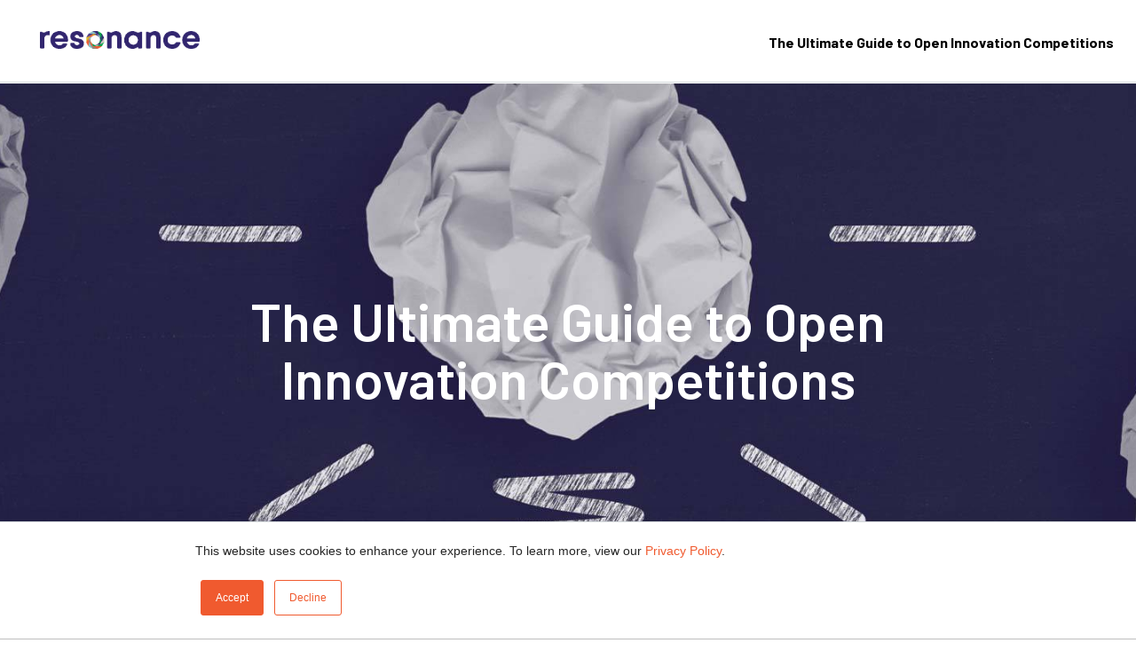

--- FILE ---
content_type: text/html; charset=UTF-8
request_url: https://www.resonanceglobal.com/the-ultimate-guide-to-open-innovation-competitions
body_size: 18703
content:
<!doctype html><!--[if lt IE 7]> <html class="no-js lt-ie9 lt-ie8 lt-ie7" lang="en" > <![endif]--><!--[if IE 7]>    <html class="no-js lt-ie9 lt-ie8" lang="en" >        <![endif]--><!--[if IE 8]>    <html class="no-js lt-ie9" lang="en" >               <![endif]--><!--[if gt IE 8]><!--><html class="no-js" lang="en"><!--<![endif]--><head>
    <meta charset="utf-8">
    <meta http-equiv="X-UA-Compatible" content="IE=edge,chrome=1">
    <meta name="author" content="Resonance">
    <meta name="description" content="Learn how to execute a successful open innovation competition to unlock growth potential, scale sustainable impact, and advance purpose-driven goals.


">
    <meta name="generator" content="HubSpot">
    <title>The Ultimate Guide to Open Innovation Competitions | Resonance</title>
    <link rel="shortcut icon" href="https://www.resonanceglobal.com/hubfs/Logos/resonance-global-favicon.png">
    
<meta name="viewport" content="width=device-width, initial-scale=1">

    
    <meta property="og:description" content="Learn how to execute a successful open innovation competition to unlock growth potential, scale sustainable impact, and advance purpose-driven goals.


">
    <meta property="og:title" content="The Ultimate Guide to Open Innovation Competitions | Resonance">
    <meta name="twitter:description" content="Learn how to execute a successful open innovation competition to unlock growth potential, scale sustainable impact, and advance purpose-driven goals.


">
    <meta name="twitter:title" content="The Ultimate Guide to Open Innovation Competitions | Resonance">

    

    
    <style>
a.cta_button{-moz-box-sizing:content-box !important;-webkit-box-sizing:content-box !important;box-sizing:content-box !important;vertical-align:middle}.hs-breadcrumb-menu{list-style-type:none;margin:0px 0px 0px 0px;padding:0px 0px 0px 0px}.hs-breadcrumb-menu-item{float:left;padding:10px 0px 10px 10px}.hs-breadcrumb-menu-divider:before{content:'›';padding-left:10px}.hs-featured-image-link{border:0}.hs-featured-image{float:right;margin:0 0 20px 20px;max-width:50%}@media (max-width: 568px){.hs-featured-image{float:none;margin:0;width:100%;max-width:100%}}.hs-screen-reader-text{clip:rect(1px, 1px, 1px, 1px);height:1px;overflow:hidden;position:absolute !important;width:1px}
</style>

    

    
    <link rel="canonical" href="https://www.resonanceglobal.com/the-ultimate-guide-to-open-innovation-competitions">

<link rel="dns-prefetch" href="https://www.gstatic.com">
<link rel="dns-prefetch" href="https://js.driftt.com">
<link rel="dns-prefetch" href="https://js.hsforms.net">
<link rel="dns-prefetch" href="https://js.hs-analytics.net">
<link rel="dns-prefetch" href="https://wtcfns.hubspot.com">
<link rel="dns-prefetch" href="https://api.hubapi.com">
<link rel="dns-prefetch" href="https://static.hsappstatic.net">
<link rel="dns-prefetch" href="https://cdn2.hubspot.net">
<link rel="dns-prefetch" href="https://api.hubspot.net">
<link rel="dns-prefetch" href="https://app.hubspot.net">
<link rel="dns-prefetch" href="https://www.googletagmanager.com">
<link rel="dns-prefetch" href="https://www.google-analytics.com">

<link rel="preconnect" href="https://fonts.googleapis.com">
<link rel="preconnect" href="https://fonts.gstatic.com" crossorigin>

<script async type="text/javascript" src="https://play.vidyard.com/embed/v4.js"></script>
<script async type="text/javascript" src="https://www.resonanceglobal.com/hubfs/hub_generated/template_assets/1/70176462371/1742440524321/template_video-render.min.js"></script>


<link rel="stylesheet" href="https://maxcdn.bootstrapcdn.com/font-awesome/4.6.1/css/font-awesome.min.css">

<meta name="google-site-verification" content="qI1sFVSl3jBL9XvfwnhWvMkNWomzEa5D_ltgeMb9MvE">
<meta name="msvalidate.01" content="5047870E9B5DC81958794721B85F1A98">

<!-- Global site tag (gtag.js) - Google Analytics -->
<script async src="https://www.googletagmanager.com/gtag/js?id=UA-47761530-1"></script>
<script>
  window.dataLayer = window.dataLayer || [];
  function gtag(){dataLayer.push(arguments);}
  gtag('js', new Date());

  gtag('config', 'UA-47761530-1');
</script>

<!-- Hotjar Tracking Code for https://www.resonanceglobal.com/ -->
<script async>
    (function(h,o,t,j,a,r){
        h.hj=h.hj||function(){(h.hj.q=h.hj.q||[]).push(arguments)};
        h._hjSettings={hjid:2014619,hjsv:6};
        a=o.getElementsByTagName('head')[0];
        r=o.createElement('script');r.async=1;
        r.src=t+h._hjSettings.hjid+j+h._hjSettings.hjsv;
        a.appendChild(r);
    })(window,document,'https://static.hotjar.com/c/hotjar-','.js?sv=');
</script>

<style>
  div#hs-eu-cookie-confirmation div#hs-eu-cookie-confirmation-inner div#hs-eu-policy-wording {display: inline-block; margin: 0 !important;}
div#hs-eu-cookie-confirmation div#hs-eu-cookie-confirmation-inner div#hs-en-cookie-confirmation-buttons-area {margin: 0px !important;}
  div#hs-eu-cookie-confirmation div#hs-eu-cookie-confirmation-inner p {margin: 0 0 10px !important; color: #262626 !important; font-family: inherit; font-size: 14px !important; font-weight: normal !important; line-height: 24px !important; text-align: left; text-shadow: none !important; float: left !important;}
  
  div#hs-eu-cookie-confirmation {z-index: 100000000!important; position: fixed !important; bottom: 0 !important; top: auto !important; border-bottom: 1px solid #d3d8db !important; border-top: 1px solid #d3d8db !important; -webkit-box-shadow: 0px 8px 28px rgba(0,0,0,0.08) !important; -moz-box-shadow: 0px 8px 28px rgba(0,0,0,0.08) !important; box-shadow: 0px 8px 28px rgba(0,0,0,0.08) !important;}
  div#hs-eu-cookie-confirmation div#hs-eu-cookie-confirmation-inner {max-width: 880px !important; padding: 20px !important;}
  div#hs-eu-cookie-confirmation div#hs-eu-cookie-confirmation-inner a, div#hs-eu-cookie-confirmation div#hs-eu-cookie-confirmation-inner a:hover {color: #f05a2f !important;}
  div#hs-eu-cookie-confirmation div#hs-eu-cookie-confirmation-inner a#hs-eu-confirmation-button {color: #ffffff !important;}
div#hs-eu-cookie-confirmation div#hs-eu-cookie-confirmation-inner div#hs-en-cookie-confirmation-buttons-area {justify-content: normal !important;}
  
  @media (max-width: 850px) {
	div#hs-eu-cookie-confirmation div#hs-eu-cookie-confirmation-inner div#hs-en-cookie-confirmation-buttons-area {display: inline-block !important;}
}
  
  body{
  -webkit-transition: padding-top .4s ease-out;
  -moz-transition: padding-top .4s ease-out;
  -ms-transition: padding-top .4s ease-out;
  -o-transition: padding-top .4s ease-out;
  transition: padding-top .4s ease-out; 
} 
</style>

<script async type="text/javascript">
window.__lo_site_id = 314085;

(function() {
var wa = document.createElement('script'); wa.type = 'text/javascript'; wa.async = true;
wa.src = 'https://d10lpsik1i8c69.cloudfront.net/w.js';
var s = document.getElementsByTagName('script')[0]; s.parentNode.insertBefore(wa, s);
})();
</script>
<meta property="og:url" content="https://www.resonanceglobal.com/the-ultimate-guide-to-open-innovation-competitions">
<meta name="twitter:card" content="summary">
<meta http-equiv="content-language" content="en">
<link rel="stylesheet" href="//7052064.fs1.hubspotusercontent-na1.net/hubfs/7052064/hub_generated/template_assets/DEFAULT_ASSET/1764968024174/template_layout.min.css">


<link rel="stylesheet" href="https://www.resonanceglobal.com/hubfs/hub_generated/template_assets/1/33308111321/1742440508148/template_aos.min.css">
<link rel="stylesheet" href="https://www.resonanceglobal.com/hubfs/hub_generated/template_assets/1/33307378579/1742440504315/template_bootstrap.min.css">
<link rel="stylesheet" href="https://www.resonanceglobal.com/hubfs/hub_generated/template_assets/1/95642272015/1742440561982/template_droopmenu_pillar.min.css">
<link rel="stylesheet" href="https://www.resonanceglobal.com/hubfs/hub_generated/template_assets/1/53243573295/1763753066910/template_global_styles.min.css">
<link rel="stylesheet" href="https://www.resonanceglobal.com/hubfs/hub_generated/template_assets/1/34351246688/1742440516177/template_pillar_styles.min.css">


    <!-- Site Schema -->
<script type="application/ld+json">
 {
     "@context": "http://schema.org",
     "@type": "Organization",
     "mainEntityOfPage":{
          "@type":"WebPage",
          "@id":"https://www.resonanceglobal.com/the-ultimate-guide-to-open-innovation-competitions",
          "description": "Learn how to execute a successful open innovation competition to unlock growth potential, scale sustainable impact, and advance purpose-driven goals.


"
     },
     "url": "https://resonanceglobal.com/",
     "logo": "https://cdn2.hubspot.net/hubfs/7126072/Logos/resonance-global-logo.png",
     "name": "Resonance",
      "description": "Learn how to execute a successful open innovation competition to unlock growth potential, scale sustainable impact, and advance purpose-driven goals.


",
     "address": {
          "@type": "PostalAddress",
          "streetAddress": "1 Mill Street, Suite 301 ",
          "addressLocality": "Burlington",
          "addressRegion": "VT",
          "addressCountry": "",
          "postalCode": "05401"
     },
     "telephone": "+1 (802) 735-1169",
     "sameAs": [
          "https://twitter.com/ResoGlob",
          "https://www.facebook.com/ResoGlobo",
          "https://www.linkedin.com/company/ssg-advisors"
     ]
}
</script>
    

</head>
<body class="pillar-page   hs-content-id-82037060683 hs-landing-page hs-page " style="">
    <div class="header-container-wrapper">
    <div class="header-container container-fluid">

<div class="row-fluid-wrapper row-depth-1 row-number-1 ">
<div class="row-fluid ">
<div class="span12 widget-span widget-type-custom_widget " style="" data-widget-type="custom_widget" data-x="0" data-w="12">
<div id="hs_cos_wrapper_module_1598905473376235" class="hs_cos_wrapper hs_cos_wrapper_widget hs_cos_wrapper_type_module" style="" data-hs-cos-general-type="widget" data-hs-cos-type="module"><div id="pillar_nav" class="droopmenu-navbar">
    <div class="droopmenu-inner dm-fullspan">
        <div class="droopmenu-header">
            <a href="/" class="droopmenu-brand"> <img src="https://www.resonanceglobal.com/hubfs/Logos/resonance-global-logo.png" alt="Resonance Global"> </a>
            <div id="header_ebook_title">
                <p>The Ultimate Guide to Open Innovation Competitions</p>
            </div><!-- header_ebook_title -->
            
            
            <a href="#" class="droopmenu-toggle"></a><span class="toc">Table of Contents</span>             
        </div><!-- droopmenu-header -->
		
		
			
        <div class="droopmenu-nav">
            <ul class="droopmenu droopmenu-right nav-items">
				
            </ul>
        </div><!-- droopmenu-nav -->
    </div><!-- droopmenu-inner -->
</div><!-- droopmenu-navbar  --></div>

</div><!--end widget-span -->
</div><!--end row-->
</div><!--end row-wrapper -->

    </div><!--end header -->
</div><!--end header wrapper -->

<div class="body-container-wrapper">
    <div class="body-container container-fluid">

<div class="row-fluid-wrapper row-depth-1 row-number-1 ">
<div class="row-fluid ">
<div class="span12 widget-span widget-type-custom_widget " style="" data-widget-type="custom_widget" data-x="0" data-w="12">
<div id="hs_cos_wrapper_module_159896923529514" class="hs_cos_wrapper hs_cos_wrapper_widget hs_cos_wrapper_type_module" style="" data-hs-cos-general-type="widget" data-hs-cos-type="module">

<div id="pillar_hero_container" style="background-image: url(https://www.resonanceglobal.com/hubfs/Pillar-Pages/Competitions-for-Open-Innovation_Pillar/Open-Innovation-Competitions_Ebook-Hero-2.jpg)">
    <div id="pillar_hero_wrapper">
        <div id="pillar_hero_area">
            <div id="pillar_hero_content">
                <h1>The Ultimate Guide to Open Innovation Competitions</h1>
                
                <p></p>
            </div>
        </div>
    </div>
</div></div>

</div><!--end widget-span -->
</div><!--end row-->
</div><!--end row-wrapper -->

<div class="row-fluid-wrapper row-depth-1 row-number-2 ">
<div class="row-fluid ">
<div class="span12 widget-span widget-type-custom_widget " style="" data-widget-type="custom_widget" data-x="0" data-w="12">
<div id="hs_cos_wrapper_module_1599251026602143" class="hs_cos_wrapper hs_cos_wrapper_widget hs_cos_wrapper_type_module" style="" data-hs-cos-general-type="widget" data-hs-cos-type="module"><div class="pillar_rich_text_wrapper">
    <div class="pillar_rich_text_area">
        <p>We’re all familiar with crowd-funding platforms such as GoFundMe and Kickstarter. Open innovation has a similar concept, built on the assumption that great ideas can come from anywhere if you know how to ask. As global development and <a href="/blog/corporate-sustainability-trends-for-2021" rel="noopener" target="_blank">sustainable business challenges</a> grow ever more complex, organizations need bright ideas and new perspectives.</p>
<p>Open innovation taps local and global innovators to implement ideas, solutions, and business models to address specific international development or business challenges.</p>
<p>Through open innovation competitions, <a href="/who-we-serve/companies" rel="noopener" target="_blank">companies</a>, <a href="/who-we-serve/development-finance-providers" rel="noopener" target="_blank">foundations</a>, and <a href="/who-we-serve/international-development" rel="noopener" target="_blank">global development organizations</a> are opening their doors to outside collaboration and inspiration to more efficiently shape better, smarter solutions.</p>
    </div><!--end pillar_rich_text_area-->
</div><!--end pillar_rich_text_wrapper--></div>

</div><!--end widget-span -->
</div><!--end row-->
</div><!--end row-wrapper -->

<div class="row-fluid-wrapper row-depth-1 row-number-3 ">
<div class="row-fluid ">
<div class="span12 widget-span widget-type-custom_widget " style="" data-widget-type="custom_widget" data-x="0" data-w="12">
<div id="hs_cos_wrapper_module_159923881148390" class="hs_cos_wrapper hs_cos_wrapper_widget hs_cos_wrapper_type_module" style="" data-hs-cos-general-type="widget" data-hs-cos-type="module"><div id="table_of_contents_wrapper">
    <div id="table_of_contents_block">
        <h2>Table of Contents</h2>

        <nav class="pillar_toc">
            <ul class="nav-items"></ul>
        </nav>
    </div><!--end table_of_contents_block-->
</div><!--end table_of_contents_wrapper--></div>

</div><!--end widget-span -->
</div><!--end row-->
</div><!--end row-wrapper -->

<div class="row-fluid-wrapper row-depth-1 row-number-4 ">
<div class="row-fluid ">
<div class="span12 widget-span widget-type-custom_widget " style="" data-widget-type="custom_widget" data-x="0" data-w="12">
<div id="hs_cos_wrapper_module_159897093366519" class="hs_cos_wrapper hs_cos_wrapper_widget hs_cos_wrapper_type_module" style="" data-hs-cos-general-type="widget" data-hs-cos-type="module"></div>

</div><!--end widget-span -->
</div><!--end row-->
</div><!--end row-wrapper -->

<div class="row-fluid-wrapper row-depth-1 row-number-5 ">
<div class="row-fluid ">
<div class="span12 widget-span widget-type-cell pillar_wrapper" style="" data-widget-type="cell" data-x="0" data-w="12">

<div class="row-fluid-wrapper row-depth-1 row-number-6 ">
<div class="row-fluid ">
<div class="span12 widget-span widget-type-widget_container " style="" data-widget-type="widget_container" data-x="0" data-w="12">
<span id="hs_cos_wrapper_module_1598905121784198" class="hs_cos_wrapper hs_cos_wrapper_widget_container hs_cos_wrapper_type_widget_container" style="" data-hs-cos-general-type="widget_container" data-hs-cos-type="widget_container"><div id="hs_cos_wrapper_widget_1599238971692" class="hs_cos_wrapper hs_cos_wrapper_widget hs_cos_wrapper_type_module" style="" data-hs-cos-general-type="widget" data-hs-cos-type="module">


<div class="pillar_section_header_container">
    <div class="pillar_section_header_wrapper">
        <div class="pillar_section_header_area">

            <div class="pillar_section_header_content">
                <h5></h5>
                
                <div class="pillar-section">
					<h2 class="pillar-title" data-section-title-clean="whatisopeninnovation">What Is Open Innovation?</h2>
				</div>
            </div><!--end pillar_section_header_content-->

        </div><!--end pillar_section_header_area-->
    </div><!--end pillar_section_header_wrapper-->

    <div class="pillar_section_header_image" style="background-image: url(https://www.resonanceglobal.com/hubfs/Pillar-Pages/Competitions-for-Open-Innovation_Pillar/Section_Pillar-Page_Open-Innovation_Hero.jpg);">
    </div><!--end pillar_section_header_image-->
</div><!--end pillar_section_header_container--></div>
<div id="hs_cos_wrapper_widget_1599251130982" class="hs_cos_wrapper hs_cos_wrapper_widget hs_cos_wrapper_type_module" style="" data-hs-cos-general-type="widget" data-hs-cos-type="module"><div class="pillar_rich_text_wrapper">
    <div class="pillar_rich_text_area">
        <p>The term “<a href="/blog/what-is-open-innovation" rel="noopener" target="_blank">open innovation</a>” was coined by former Harvard Business School professor Henry Chesbrough in 2003 to describe how a firm can bring external ideas or technologies into its innovation process.</p>
<p>In other words, <strong>open innovation occurs when an organization solicits external stakeholders to put forward or help design a solution to a specific challenge</strong>.</p>
<p>Another way to understand open innovation? Compare it to “closed innovation,” or the standard process through which companies and organizations translate expertise and ideas from their internal teams into new solutions, strategies, and products. Open innovation, conversely, engages with stakeholders outside the organization—soliciting and benefiting from outside ideas, input, and expertise.</p>
<p>There is a range of ways that companies, foundations, and global development organizations can engage in competitions for open innovation to solve complex challenges. These vary in purpose, how wide they cast their net, the level and type of engagement from the soliciting organization, and the maturity of the ideas they seek.</p>
<p>Through our <a href="/services/design-and-innovation" rel="noopener" target="_blank">Design &amp; Innovation client journey</a>, we start by understanding the problem clients hope to solve and their relevant internal resources, opportunities, and constraints. Then, we help them tailor an approach that fits their needs.</p>
    </div><!--end pillar_rich_text_area-->
</div><!--end pillar_rich_text_wrapper--></div>
<div id="hs_cos_wrapper_widget_1623942181225" class="hs_cos_wrapper hs_cos_wrapper_widget hs_cos_wrapper_type_module" style="" data-hs-cos-general-type="widget" data-hs-cos-type="module"><div class="pillar_callout_box_container">
    <div class="pillar_callout_box_wrapper">
        <div class="pillar_callout_box_area">
            <h2>How We Approach Open Innovation</h2>
<p style="line-height: 1.5;"><strong>Helping companies, foundations, and global development clients to:&nbsp;</strong></p>
<ul>
<li><strong>Build and promote a culture of innovation</strong>&nbsp;to encourage and accelerate internal and external innovation</li>
<li><strong>Identify and implement innovation partnerships</strong>, across sectors, with dynamic local actors, and within key industries</li>
<li><strong>Create innovation hubs or open innovation labs</strong> to carve out dedicated, sustained space for innovation and collaboration between internal and external stakeholders</li>
<li><strong>Design and implement intra-company innovation competitions</strong> to boost coordination, collaboration, and idea-sharing across business units</li>
<li><strong>And design and implement effective open innovation competitions.</strong></li>
</ul>
<p>These activities are often mutually reinforcing and can be pursued in tandem; however, this guide will focus on the final bullet:<span>&nbsp;</span><strong>Competitions for open innovation.</strong></p>
<p>Below, we’ll dig into the ins and outs of open innovation competitions and their promise and potential for solving complex business and global development challenges.</p>
        </div><!--end pillar_callout_box_area-->
    </div><!--end pillar_callout_box_wrapper-->
</div><!--end pillar_callout_box_container--></div>
<div id="hs_cos_wrapper_widget_1599239007180" class="hs_cos_wrapper hs_cos_wrapper_widget hs_cos_wrapper_type_module" style="" data-hs-cos-general-type="widget" data-hs-cos-type="module">


<div class="pillar_section_header_container">
    <div class="pillar_section_header_wrapper">
        <div class="pillar_section_header_area">

            <div class="pillar_section_header_content">
                <h5></h5>
                
                <div class="pillar-section">
					<h2 class="pillar-title" data-section-title-clean="whatarecompetitionsforopeninnovation">What Are Competitions for Open Innovation?</h2>
				</div>
            </div><!--end pillar_section_header_content-->

        </div><!--end pillar_section_header_area-->
    </div><!--end pillar_section_header_wrapper-->

    <div class="pillar_section_header_image" style="background-image: url(https://www.resonanceglobal.com/hubfs/Pillar-Pages/Competitions-for-Open-Innovation_Pillar/Section_Pillar-Page_Open-Innovation_What-are-Competitions.jpg);">
    </div><!--end pillar_section_header_image-->
</div><!--end pillar_section_header_container--></div>
<div id="hs_cos_wrapper_widget_1599251290424" class="hs_cos_wrapper hs_cos_wrapper_widget hs_cos_wrapper_type_module" style="" data-hs-cos-general-type="widget" data-hs-cos-type="module"><div class="pillar_rich_text_wrapper">
    <div class="pillar_rich_text_area">
        <p>An open innovation competition solicits ideas or proposals from outside stakeholders around a specific theme or answer to a particular problem or challenge. They can vary widely in their structure—in terms of whom they reach, the types of ideas or solutions they seek to solicit, and how they reward or engage with winning competitors.</p>
<p>Open innovative competitions typically take the form of a challenge or prize:</p>
<ul>
<li><a href="#challenges" rel="noopener"><strong>Challenges</strong></a> - Reward <em>potential for impact</em>. Awards are bestowed before implementing innovation and testing what may work.</li>
<li><a href="#prizes" rel="noopener"><strong>Prizes</strong> </a>- <em>Reward-specific outcomes</em>. Awards are distributed after results are implemented, and goals are achieved.</li>
</ul>
    </div><!--end pillar_rich_text_area-->
</div><!--end pillar_rich_text_wrapper--></div>
<div id="hs_cos_wrapper_widget_1599239042989" class="hs_cos_wrapper hs_cos_wrapper_widget hs_cos_wrapper_type_module" style="" data-hs-cos-general-type="widget" data-hs-cos-type="module">


<div class="pillar_section_header_container">
    <div class="pillar_section_header_wrapper">
        <div class="pillar_section_header_area">

            <div class="pillar_section_header_content">
                <h5></h5>
                
                <div class="pillar-section">
					<h2 class="pillar-title" data-section-title-clean="whyusecompetitionsforopeninnovation">Why Use Competitions for Open Innovation?</h2>
				</div>
            </div><!--end pillar_section_header_content-->

        </div><!--end pillar_section_header_area-->
    </div><!--end pillar_section_header_wrapper-->

    <div class="pillar_section_header_image" style="background-image: url(https://www.resonanceglobal.com/hubfs/Pillar-Pages/Competitions-for-Open-Innovation_Pillar/Section_Pillar-Page_Open-Innovation_Why-Use-Competitions-for-Open-Innovation.jpg);">
    </div><!--end pillar_section_header_image-->
</div><!--end pillar_section_header_container--></div>
<div id="hs_cos_wrapper_widget_1599573956140" class="hs_cos_wrapper hs_cos_wrapper_widget hs_cos_wrapper_type_module" style="" data-hs-cos-general-type="widget" data-hs-cos-type="module"><div class="pillar_rich_text_wrapper">
    <div class="pillar_rich_text_area">
        <p>When working in <a href="/solutions/market-access" rel="noopener" target="_blank">emerging markets</a>, even the most innovative companies and organizations brush up against complex problems beyond their power to solve them alone. Organizations can use open innovation to seek and engage external inspiration, ideas, and problem solvers for these situations.</p>
<p>You might want to consider an open innovation competition if your problem:</p>
<h3><span>1. Demands Local Perspective </span></h3>
<p>In emerging markets, open innovation competitions can invite participation<a href="/inclusive-innovation-exchange" rel="noopener" target="_blank"> from across the local innovation ecosystem</a>—opening up access to critical partners and perspectives that outside organizations may otherwise lack.</p>
    </div><!--end pillar_rich_text_area-->
</div><!--end pillar_rich_text_wrapper--></div>
<div id="hs_cos_wrapper_widget_1660587670791" class="hs_cos_wrapper hs_cos_wrapper_widget hs_cos_wrapper_type_module" style="" data-hs-cos-general-type="widget" data-hs-cos-type="module"><div class="pillar_callout_box_container">
    <div class="pillar_callout_box_wrapper">
        <div class="pillar_callout_box_area">
            <h4>Example:</h4>
<p>Through the <a href="https://www.usaid.gov/global-health/health-areas/family-planning/usaids-intelligent-forecasting-competition-model-future" rel="noopener" target="_blank">Intelligent Forecasting Prize</a>, we worked with USAID to identify and reward high-performing models for predicting contraceptive use at health delivery sites in Cote D’Ivoire—to boost supply chain efficiency and ensure the availability of family planning supplies. To provide local partnerships and perspective, the competition also featured a second-stage field implementation grant to pair winning innovations with local partners and data scientists in Cote D’Ivoire, to customize and test high-performing models within local systems and contexts.</p>
        </div><!--end pillar_callout_box_area-->
    </div><!--end pillar_callout_box_wrapper-->
</div><!--end pillar_callout_box_container--></div>
<div id="hs_cos_wrapper_widget_1660586354765" class="hs_cos_wrapper hs_cos_wrapper_widget hs_cos_wrapper_type_module" style="" data-hs-cos-general-type="widget" data-hs-cos-type="module"><div class="pillar_rich_text_wrapper">
    <div class="pillar_rich_text_area">
        <h3><span>2. Cannot be Solved by</span><span style="color: #252c39;"> Your Organization or with In-House Know-How </span></h3>
<p>Successful companies may boast world-class talent, but even the best can’t claim all the brightest minds and ideas. Complex problems often benefit from <a href="/the-guide-to-cross-sector-collaboration" rel="noopener" target="_blank">partners with diverse expertise</a> tackling the same issue from different angles. In many ways, open innovation is, at its essence, a tool to help large organizations identify and engage <a href="/blog/why-companies-partner-with-social-enterprises" rel="noopener" target="_blank">innovative social enterprises</a> and impact entrepreneurs and SMEs.</p>
    </div><!--end pillar_rich_text_area-->
</div><!--end pillar_rich_text_wrapper--></div>
<div id="hs_cos_wrapper_widget_1660587719615" class="hs_cos_wrapper hs_cos_wrapper_widget hs_cos_wrapper_type_module" style="" data-hs-cos-general-type="widget" data-hs-cos-type="module"><div class="pillar_callout_box_container">
    <div class="pillar_callout_box_wrapper">
        <div class="pillar_callout_box_area">
            <h4>Two Examples:</h4>
<p>PepsiCo and Pioneer Foods launched the <a href="https://www.pepsicossadevelopmentfund.co.za" rel="noopener" target="_blank">SSA Development Fund</a> to identify new partners to co-create and scale solutions for South Africa’s food system. The Development Fund will focus on agricultural development, education, and enterprise development for Black-owned food innovation startups. Meanwhile, Unilever, Colgate-Palmolive, and The Coca-Cola Company have joined AB InBev on the <a href="/blog/4-approaches-to-food-system-transformation-for-food-and-beverage-companies" rel="noopener" target="_blank">100+ Accelerator</a> to identify innovative startups with solutions for circular packaging, smart agriculture, water stewardship, climate action, and upcycling.</p>
        </div><!--end pillar_callout_box_area-->
    </div><!--end pillar_callout_box_wrapper-->
</div><!--end pillar_callout_box_container--></div>
<div id="hs_cos_wrapper_widget_1660587751770" class="hs_cos_wrapper hs_cos_wrapper_widget hs_cos_wrapper_type_module" style="" data-hs-cos-general-type="widget" data-hs-cos-type="module"><div class="pillar_rich_text_wrapper">
    <div class="pillar_rich_text_area">
        <h3>3. Is a Fast-Emerging Crisis</h3>
<p>Sometimes you need all hands on deck as soon as possible. Pandemics, political turmoil, and natural disasters are all situations that can worsen in a matter of weeks. Open innovation competitions can accelerate the process of sourcing and scaling new solutions to burgeoning crises. Challenges allow partners to solicit widely and test new approaches rapidly when time is of the essence.</p>
    </div><!--end pillar_rich_text_area-->
</div><!--end pillar_rich_text_wrapper--></div>
<div id="hs_cos_wrapper_widget_1660593900145" class="hs_cos_wrapper hs_cos_wrapper_widget hs_cos_wrapper_type_module" style="" data-hs-cos-general-type="widget" data-hs-cos-type="module"><div class="pillar_callout_box_container">
    <div class="pillar_callout_box_wrapper">
        <div class="pillar_callout_box_area">
            <h4>Example:</h4>
<p>The <a href="/blog/how-innovators-are-addressing-venezuela-migration-crisis" rel="noopener" target="_blank">BetterTogether/Juntos Es Mejor Challenge</a> aims to address Venezuela’s regional migration crisis by crowdsourcing, funding, and scaling ideas from innovators worldwide, with a particular focus on elevating the voices and solutions of those closest to the issue: Venezuelans who fled the country and Latin American host communities receiving the greatest influx of migrants.</p>
        </div><!--end pillar_callout_box_area-->
    </div><!--end pillar_callout_box_wrapper-->
</div><!--end pillar_callout_box_container--></div>
<div id="hs_cos_wrapper_widget_1660593961138" class="hs_cos_wrapper hs_cos_wrapper_widget hs_cos_wrapper_type_module" style="" data-hs-cos-general-type="widget" data-hs-cos-type="module"><div class="pillar_rich_text_wrapper">
    <div class="pillar_rich_text_area">
        <h3>4. Is an Intractable Problem in Need of Fresh Eyes</h3>
<p>If a problem continues to thwart all attempts to solve it, decade after decade, it’s time to try something new. Open innovation competitions can be an effective way to introduce new or more locally appropriate solutions.</p>
    </div><!--end pillar_rich_text_area-->
</div><!--end pillar_rich_text_wrapper--></div>
<div id="hs_cos_wrapper_widget_1660594209386" class="hs_cos_wrapper hs_cos_wrapper_widget hs_cos_wrapper_type_module" style="" data-hs-cos-general-type="widget" data-hs-cos-type="module"><div class="pillar_callout_box_container">
    <div class="pillar_callout_box_wrapper">
        <div class="pillar_callout_box_area">
            <h4>Example:</h4>
<p>The <a href="https://gcgh.grandchallenges.org/challenge/grand-challenges-africa-innovation-wash-urban-settings" rel="noopener" target="_blank">Innovation for WASH in Urban Settings Challenge</a> sought breakthrough solutions to help cities expand access to clean water and affordable sanitation for the urban poor. This long-standing problem has only worsened as more people move to informal urban settlements with limited water, sanitation, and hygiene facilities.</p>
        </div><!--end pillar_callout_box_area-->
    </div><!--end pillar_callout_box_wrapper-->
</div><!--end pillar_callout_box_container--></div>
<div id="hs_cos_wrapper_widget_1599239099795" class="hs_cos_wrapper hs_cos_wrapper_widget hs_cos_wrapper_type_module" style="" data-hs-cos-general-type="widget" data-hs-cos-type="module">


<div class="pillar_section_header_container">
    <div class="pillar_section_header_wrapper">
        <div class="pillar_section_header_area">

            <div class="pillar_section_header_content">
                <h5></h5>
                
                <div class="pillar-section">
					<h2 class="pillar-title" data-section-title-clean="whousescompetitionsforopeninnovation">Who Uses Competitions for Open Innovation?</h2>
				</div>
            </div><!--end pillar_section_header_content-->

        </div><!--end pillar_section_header_area-->
    </div><!--end pillar_section_header_wrapper-->

    <div class="pillar_section_header_image" style="background-image: url(https://www.resonanceglobal.com/hubfs/Pillar-Pages/Competitions-for-Open-Innovation_Pillar/Section_Pillar-Page_Open-Innovation_Who-Uses-Competitions.jpg);">
    </div><!--end pillar_section_header_image-->
</div><!--end pillar_section_header_container--></div>
<div id="hs_cos_wrapper_widget_1599251483939" class="hs_cos_wrapper hs_cos_wrapper_widget hs_cos_wrapper_type_module" style="" data-hs-cos-general-type="widget" data-hs-cos-type="module"><div class="pillar_rich_text_wrapper">
    <div class="pillar_rich_text_area">
        <p>Here are a few types of organizations that typically use open innovation competitions.</p>
<h3>Multinational Companies</h3>
<p>Open innovation has long been a method for private sector R&amp;D and collaboration. And now, increasingly, multinational corporations also deploy open innovation competitions to <a href="/services/sustainable-impact" rel="noopener" target="_blank">advance sustainability and purpose-driven goals</a>. Prominent examples include:</p>
<ul>
<li>AB InBev</li>
<li>General Mills</li>
<li>Nike</li>
<li>GE</li>
<li>Unilever</li>
<li>PepsiCo</li>
<li>Walmart</li>
<li><a href="/blog/ways-to-collaborate-to-solve-global-health-challenges-using-open-innovation-webinar-recap" rel="noopener" target="_blank">AstraZeneca</a></li>
<li><a href="/blog/companies-scaling-impact-through-collaboration-with-social-enterprises" rel="noopener" target="_blank">Johnson &amp; Johnson</a></li>
</ul>
<h3>Government and Global Development Actors</h3>
<p>Open innovation has become a powerful tool across the global development community—from the <a href="https://www.challenge.gov/" rel="noopener" target="_blank">U.S. Government</a>, Australia’s DFAT, and <a href="https://www.sida.se/en/for-partners/private-sector/challenge-funds" rel="noopener" target="_blank">Sweden’s Sida</a> to development finance institutions like the <a href="https://www.worldbank.org/en/programs/solutionstooverfishing" rel="noopener" target="_blank">World Bank</a> and foundations like the <a href="https://gcgh.grandchallenges.org/challenges" rel="noopener" target="_blank">Bill &amp; Melinda Gates Foundation</a>. These players apply open innovation competitions to various complex challenges, from small-scale farming improvements to scaling digital innovation to advancing climate resilience. <br><br>The world’s largest aid agency, the U.S. Agency for International Development (USAID), also prioritizes open innovation. USAID has created a $25 million buy-in mechanism to spur the adoption of open innovation across the Agency. The USAID <a href="/project-profiles/catalyst" rel="noopener" target="_blank">Catalyst project</a> designs and manages open innovation competitions; provides support for innovators; and helps improve monitoring, evaluation, and learning (MEL) for innovation programming across the Agency’s global portfolio. USAID’s flagship open innovation programs include the Development Innovative Ventures (DIV) and Grand Challenges for Development.</p>
    </div><!--end pillar_rich_text_area-->
</div><!--end pillar_rich_text_wrapper--></div>
<div id="hs_cos_wrapper_widget_1600376736395" class="hs_cos_wrapper hs_cos_wrapper_widget hs_cos_wrapper_type_module" style="" data-hs-cos-general-type="widget" data-hs-cos-type="module">


<div class="pillar_section_header_container">
    <div class="pillar_section_header_wrapper">
        <div class="pillar_section_header_area">

            <div class="pillar_section_header_content">
                <h5></h5>
                
                <div class="pillar-section">
					<h2 class="pillar-title" data-section-title-clean="howtodesignacompetitionforopeninnovation">How to Design a Competition for Open Innovation</h2>
				</div>
            </div><!--end pillar_section_header_content-->

        </div><!--end pillar_section_header_area-->
    </div><!--end pillar_section_header_wrapper-->

    <div class="pillar_section_header_image" style="background-image: url(https://www.resonanceglobal.com/hubfs/Pillar-Pages/Competitions-for-Open-Innovation_Pillar/Section_Pillar-Page_Open-Innovation_How-to-Design-a-Competition-for-Open-Innovation.jpg);">
    </div><!--end pillar_section_header_image-->
</div><!--end pillar_section_header_container--></div>
<div id="hs_cos_wrapper_widget_1600376800854" class="hs_cos_wrapper hs_cos_wrapper_widget hs_cos_wrapper_type_module" style="" data-hs-cos-general-type="widget" data-hs-cos-type="module"><div class="pillar_rich_text_wrapper">
    <div class="pillar_rich_text_area">
        <p>Open innovation competitions offer an efficient way to prototype solutions to advance progress on tough challenges. The cornerstone of any successful competition is a well-thought-out design. You’ll save resources in the long run by devoting time up front to clarify what you hope to achieve and how. Opening up the design phase to others is especially important with open innovation competitions. <a href="/blog/how-inclusive-innovation-fosters-global-prosperity" rel="noopener" target="_blank">An inclusive design approach</a> will help mitigate challenges down the road.</p>
    </div><!--end pillar_rich_text_area-->
</div><!--end pillar_rich_text_wrapper--></div>
<div id="hs_cos_wrapper_widget_1660595443413" class="hs_cos_wrapper hs_cos_wrapper_widget hs_cos_wrapper_type_module" style="" data-hs-cos-general-type="widget" data-hs-cos-type="module"><div class="pillar_callout_quote_container">
    <div class="pillar_callout_quote_wrapper">
        <div class="pillar_callout_quote_area">
           <h3>Important Note</h3>
<p>The following sections outline common components of open innovation competition design and implementation. However, the order and nature of these components may change depending on the client, the challenge, and the context.</p>
            
            <p></p>
        </div><!--end pillar_callout_quote_area-->
    </div><!--end pillar_callout_quote_wrapper-->
</div><!--end pillar_callout_quote_container--></div>
<div id="hs_cos_wrapper_widget_1660595544031" class="hs_cos_wrapper hs_cos_wrapper_widget hs_cos_wrapper_type_module" style="" data-hs-cos-general-type="widget" data-hs-cos-type="module"><div class="pillar_rich_text_wrapper">
    <div class="pillar_rich_text_area">
        <h3>Define the Problem</h3>
<p>By developing a deep understanding of the problem sets you seek to solve, you are in a much better position to achieve lasting results. A thorough investigation will allow you to answer the following questions:</p>
<ul>
<li>Who is the end user, and how do they experience the problem?</li>
<li>Is anyone else trying to solve the same problem?</li>
<li>How are they attempting to solve it?</li>
<li>Why aren’t current solutions working?</li>
</ul>
<p>As you approach problem definition, remember: There’s no better way to understand a problem than from those who experience it firsthand. But in emerging markets, the end users or consumers who would benefit most from targeted solutions are often left out of the design process.</p>
<p>Use an <a href="/blog/design-for-better-healthcare-in-emerging-markets-webinar-recap" rel="noopener" target="_blank">inclusive design methodology</a>, such as human-centered design, to ensure these voices are heard. Regarding open innovation competitions, it’s also essential to assess the innovation ecosystem—local, regional, global, or sector-specific—and consult problem solvers who are well-placed to address the issue from various angles.</p>
<h3>Identify Your Partners</h3>
<p>Depending on the nature and scope of your competition, you may want to consider launching it with a partner (or several) who can help you maximize your impact and reach. When selecting a partner, give thought to why and how you should include them:</p>
<ul>
<li>Who is the end user, and how do they experience the problem?</li>
<li>Is anyone else trying to solve the same problem?</li>
<li>How are they attempting to solve it?</li>
<li>Why aren’t current solutions working?</li>
</ul>
<h3><span style="color: #252c39;">Determine Competition Structure</span></h3>
<p><span style="color: #252c39;">To determine your structure, ask yourself: (a) how developed is the relevant innovation ecosystem in the target geography, and (b) what part of the innovation ecosystem do you hope to engage? Are you looking to scale proven solutions, or are you hoping to kickstart new ideas and early-stage innovators?<br><br>Your approach will likely be different if there is already a highly sophisticated ecosystem of solvers, innovators, and support networks focused on your problem, compared to a relatively undeveloped innovation ecosystem, with few known players. Here are a few tips on structuring your open innovation competition. </span></p>
    </div><!--end pillar_rich_text_area-->
</div><!--end pillar_rich_text_wrapper--></div>
<div id="hs_cos_wrapper_widget_1660657804984" class="hs_cos_wrapper hs_cos_wrapper_widget hs_cos_wrapper_type_module" style="" data-hs-cos-general-type="widget" data-hs-cos-type="module"><div class="pillar_callout_box_container">
    <div class="pillar_callout_box_wrapper">
        <div class="pillar_callout_box_area">
            <a href="#" id="prizes" data-hs-anchor="true"></a>
<h4>Prizes</h4>
<p>If your problem is well-defined and you’re looking to select the best solution from a wide pool of applicants (i.e., a well-developed innovation ecosystem), a prize may be your best bet.<br><br><strong>Benefits of open innovation prize competitions:</strong></p>
<ul>
<li>Fund multiple solutions to the same problem.</li>
<li>Incentivize the development of new solutions.</li>
<li>Recognize (and scale) existing solutions.</li>
<li>Rewards innovators for work they’ve already performed, with no strings attached.</li>
<li>Build partnerships across innovation ecosystems.</li>
</ul>
        </div><!--end pillar_callout_box_area-->
    </div><!--end pillar_callout_box_wrapper-->
</div><!--end pillar_callout_box_container--></div>
<div id="hs_cos_wrapper_widget_1660657757762" class="hs_cos_wrapper hs_cos_wrapper_widget hs_cos_wrapper_type_module" style="" data-hs-cos-general-type="widget" data-hs-cos-type="module"><div class="pillar_callout_box_container">
    <div class="pillar_callout_box_wrapper">
        <div class="pillar_callout_box_area">
            <a href="#" id="challenges" data-hs-anchor="true"></a>
<h4>Challenges</h4>
<p>The solutions to some problems are not as clear. In these instances, you are better off developing a <strong>challenge</strong> that incentivizes different problem-solving approaches and ways to define success. <br><br><strong>Benefits of open innovation challenge competitions:</strong></p>
<ul>
<li>Address different angles or aspects of a broad or loosely-defined problem.</li>
<li>Encourage a range of approaches and solutions.</li>
<li>Provide more flexible support, such as seed funding or technical assistance, to address the needs of nascent vs. more mature innovators.</li>
<li>Can help kickstart, promote, and test new solutions or incentivize innovators to dedicate their efforts to new problems (thereby strengthening target innovation ecosystems).</li>
<li>Fund innovators incrementally as they reach key milestones.</li>
</ul>
        </div><!--end pillar_callout_box_area-->
    </div><!--end pillar_callout_box_wrapper-->
</div><!--end pillar_callout_box_container--></div>
<div id="hs_cos_wrapper_widget_1660657722547" class="hs_cos_wrapper hs_cos_wrapper_widget hs_cos_wrapper_type_module" style="" data-hs-cos-general-type="widget" data-hs-cos-type="module"><div class="pillar_callout_box_container">
    <div class="pillar_callout_box_wrapper">
        <div class="pillar_callout_box_area">
            <h4><span>Determine Innovator Awards and Reporting Requirements</span></h4>
<p>Whether you choose a prize or a challenge, is the price right to incentivize the people who can solve your problem? Are the reporting requirements reasonable? Your award should correlate with the expectations and capacities of your solver universe to ensure that you receive plenty of high-quality applications. Before you promote your challenge, you’ll want to determine:</p>
<ul>
<li>Will applications be accepted by a finite deadline or on a rolling basis?</li>
<li>How much will you award each selected innovator over what length of time? Will the awards be split into levels or stages?
<ul>
<li>If so, what key milestones will innovators need to meet to receive funding at each level or stage?</li>
<li><strong>Note:</strong> If there will be monetary awards, you will need to create a grant management plan.</li>
</ul>
</li>
<li>What (if any) additional support will you provide, such as networking or <a href="#acceleration-services" rel="noopener">acceleration services</a>?</li>
<li>How and at what points will you communicate with key partners, stakeholders, and innovators?</li>
</ul>
        </div><!--end pillar_callout_box_area-->
    </div><!--end pillar_callout_box_wrapper-->
</div><!--end pillar_callout_box_container--></div>
<div id="hs_cos_wrapper_widget_1599239144163" class="hs_cos_wrapper hs_cos_wrapper_widget hs_cos_wrapper_type_module" style="" data-hs-cos-general-type="widget" data-hs-cos-type="module">


<div class="pillar_section_header_container">
    <div class="pillar_section_header_wrapper">
        <div class="pillar_section_header_area">

            <div class="pillar_section_header_content">
                <h5></h5>
                
                <div class="pillar-section">
					<h2 class="pillar-title" data-section-title-clean="howtoreachpromisinginnovators">How to Reach Promising Innovators</h2>
				</div>
            </div><!--end pillar_section_header_content-->

        </div><!--end pillar_section_header_area-->
    </div><!--end pillar_section_header_wrapper-->

    <div class="pillar_section_header_image" style="background-image: url(https://www.resonanceglobal.com/hubfs/Pillar-Pages/Competitions-for-Open-Innovation_Pillar/Section_Pillar-Page_Open-Innovation_How-to-Reach-Promising-Innovators.jpg);">
    </div><!--end pillar_section_header_image-->
</div><!--end pillar_section_header_container--></div>
<div id="hs_cos_wrapper_widget_1599251835345" class="hs_cos_wrapper hs_cos_wrapper_widget hs_cos_wrapper_type_module" style="" data-hs-cos-general-type="widget" data-hs-cos-type="module"><div class="pillar_rich_text_wrapper">
    <div class="pillar_rich_text_area">
        <p>Promoting your open innovation competition is about knowing whom you want to attract and where they get their information. <br><br>Your outreach strategy will also need to be tailored to the needs and realities of your target innovation ecosystem: Is there a known, core group of players whom you can engage directly? Or is the innovation ecosystem large and diffuse, requiring broad outreach strategies? For efficient communications—and more successful outreach and engagement—know your target audience and hone your strategy and tools to meet them where they are.<br><br>The following tools can help you target and reach innovators working on the problem you’re attempting to solve.</p>
<h3>Social Media</h3>
<p>From country to country—and niche to niche—the social media platforms innovators use to connect and share ideas vary widely. Explore the social tendencies of your solver universe and meet them where they’re at, whether it’s trading quips on Twitter or sending messages through WhatsApp. Where applicable, consider boosting outreach through targeted social advertising or influencer marketing.</p>
<h3>Partner Networks</h3>
<p>As you made your way through the design phase of your competition, you likely discovered a world of potential partners and associations. If they are actively involved, ask how many would consider “boosting your signal” by promoting your competition on their website, newsletter, or social platforms.</p>
<h3>Webinars</h3>
<p>Once innovators get wind of an attractive open innovation prize or challenge, they’ll want to learn more to see if applying is worth their while. After drawing people to your website, collect email addresses and notify potential applicants about any <a href="/webinar-library" rel="noopener" target="_blank">webinars</a> you plan to host to answer questions and help innovators determine if they’re a good fit for your competition.</p>
<h3>Existing Winners</h3>
<p>Promote and cross-promote the achievements of those who are already working with you! Not only will this attract new interest for future competitions, but it also helps provide color and context to your <a href="#monitoring-and-evaluation-efforts" rel="noopener">monitoring and evaluation efforts</a>.</p>
    </div><!--end pillar_rich_text_area-->
</div><!--end pillar_rich_text_wrapper--></div>
<div id="hs_cos_wrapper_widget_1660598048723" class="hs_cos_wrapper hs_cos_wrapper_widget hs_cos_wrapper_type_module" style="" data-hs-cos-general-type="widget" data-hs-cos-type="module">


<div class="pillar_section_header_container">
    <div class="pillar_section_header_wrapper">
        <div class="pillar_section_header_area">

            <div class="pillar_section_header_content">
                <h5></h5>
                
                <div class="pillar-section">
					<h2 class="pillar-title" data-section-title-clean="howtodevelopcriteriaandscreeninnovators">How to Develop Criteria and Screen Innovators</h2>
				</div>
            </div><!--end pillar_section_header_content-->

        </div><!--end pillar_section_header_area-->
    </div><!--end pillar_section_header_wrapper-->

    <div class="pillar_section_header_image" style="background-image: url(https://www.resonanceglobal.com/hubfs/Pillar-Pages/Competitions-for-Open-Innovation_Pillar/Section_Pillar-Page_Open-Innovation_How-to-Develop-Criteria-and-Screen-Innovators.jpg);">
    </div><!--end pillar_section_header_image-->
</div><!--end pillar_section_header_container--></div>
<div id="hs_cos_wrapper_widget_1660598058729" class="hs_cos_wrapper hs_cos_wrapper_widget hs_cos_wrapper_type_module" style="" data-hs-cos-general-type="widget" data-hs-cos-type="module"><div class="pillar_rich_text_wrapper">
    <div class="pillar_rich_text_area">
        <p>You now have a great communications plan and probably feel ready to shout it from the rooftops, but don’t launch your open innovation competition just yet. You should have a clear idea of how you will screen applicants and evaluate finalists before finalizing your messaging and launching your competition. That way, you’ll be sure to set your selected innovators up for success. <br><br>It would help if you also established stages for your competition to determine when and how to engage expert judges as part of your review process.</p>
<h3>How to Build Effective Evaluation Criteria</h3>
<p>Here are a few tips for building effective evaluation criteria.&nbsp;</p>
<h4>Define Innovation</h4>
<p>Innovation isn’t always about the shiny new thing. Often, very little technology is involved. Sometimes the solution is just a better approach or new way of looking at a problem. What kind of innovation are you looking to incentivize? <br><br>The answer to this question will depend on the nature of the problem, as well as the region and context. Some solutions require entirely new technology or approach, some <a href="/impossible-series" rel="noopener" target="_blank">create or reimagine markets</a>, while others adapt methods that have been applied successfully elsewhere.</p>
<h4>Define Sustainability&nbsp;</h4>
<p>Whether public- or private-sector-driven, <strong>each innovation must be financially viable to be truly effective</strong>. Simply put: how will the innovator’s solution generate or secure the revenue to pay for itself? How will that revenue or funding model allow the solution to reach more people (or the same amount of people, more effectively) over time? Problem solvers should demonstrate their capacity to execute the solution based on a <a href="/blog/how-to-successfully-launch-sustainable-business-model-for-digital-solutions" rel="noopener" target="_blank">sound business model</a> and implementation plan. They should also provide examples of their experience and capability in working on similar problems or solutions.</p>
    </div><!--end pillar_rich_text_area-->
</div><!--end pillar_rich_text_wrapper--></div>
<div id="hs_cos_wrapper_widget_1660657617813" class="hs_cos_wrapper hs_cos_wrapper_widget hs_cos_wrapper_type_module" style="" data-hs-cos-general-type="widget" data-hs-cos-type="module"><div class="pillar_callout_quote_container">
    <div class="pillar_callout_quote_wrapper">
        <div class="pillar_callout_quote_area">
           <h3>Note</h3>
<p>Not every solution needs to be market-driven (or revenue-generating)—but every innovator should be able to articulate a clear plan for how the solution will secure the funding and support it needs for long-term sustainability.</p>
            
            <p></p>
        </div><!--end pillar_callout_quote_area-->
    </div><!--end pillar_callout_quote_wrapper-->
</div><!--end pillar_callout_quote_container--></div>
<div id="hs_cos_wrapper_widget_1660657691808" class="hs_cos_wrapper hs_cos_wrapper_widget hs_cos_wrapper_type_module" style="" data-hs-cos-general-type="widget" data-hs-cos-type="module"><div class="pillar_rich_text_wrapper">
    <div class="pillar_rich_text_area">
        <h4>Define Scale</h4>
<p>Once an innovator’s organization is up and running, they need to entice people to use its solution to scale its impact. Prize winners have already demonstrated their effectiveness. But for challenging applicants, your evaluation process should include an assessment of how many users—or another metric to define successful scale—the innovator expects to reach and how they will reach them. Innovators should specify what networks they will leverage and how to accelerate their impact. <br><br>Solvers should also be able to articulate the barriers to scaling their innovation and how they will overcome them. But they don’t need to do it alone. <a href="/partnership-development/sustaining-and-scaling-impact" rel="noopener" target="_blank">Partnership is key</a>. (USAID’s <a href="https://www.usaid.gov/cii/pathways-scale" rel="noopener" target="_blank">Pathways to Scale</a> provides examples of how global health initiatives, for example, can scale up with the support of public and/or private sector partners.)</p>
<h4><span>Other Questions to Guide Criteria Development</span></h4>
<ul>
<li>Does the innovation fit the problem you seek to solve?</li>
<li>What is the expected impact of the innovation in terms of solving the target problem?</li>
<li>Is this innovation viable and achievable in the local context?</li>
<li>Was the innovation designed with and for the intended user? (I.e., does it deploy inclusive design?)</li>
<li>Does the innovator team have the management capacity to implement their solution?</li>
<li>Does the innovator team have existing local partners and/or partners needed for successful implementation and scale?</li>
</ul>
<h3><span>How to Pick Your Judges</span></h3>
<p><span>Your judges should thoroughly understand the nature of the problem and, ideally, have expertise in attempting to solve it. At least one of the judges—if not all—should be grounded in the local context. It’s also essential to select a wide range of judges who can assess an innovation’s potential from different angles. Look for a good mix of visionaries and pragmatists.</span></p>
<p><span>When you recruit your judges, be clear on your expectations. Make it easy for them and less subjective for applicants by defining and documenting clear judging criteria. A point scale can help ensure that the process is fair.</span><span></span></p>
    </div><!--end pillar_rich_text_area-->
</div><!--end pillar_rich_text_wrapper--></div>
<div id="hs_cos_wrapper_widget_1660659276452" class="hs_cos_wrapper hs_cos_wrapper_widget hs_cos_wrapper_type_module" style="" data-hs-cos-general-type="widget" data-hs-cos-type="module">


<div class="pillar_section_header_container">
    <div class="pillar_section_header_wrapper">
        <div class="pillar_section_header_area">

            <div class="pillar_section_header_content">
                <h5></h5>
                
                <div class="pillar-section">
					<h2 class="pillar-title" data-section-title-clean="monitoringevaluationandlearningforyouropeninnovationcompetition">Monitoring, Evaluation, and Learning for Your Open Innovation Competition</h2>
				</div>
            </div><!--end pillar_section_header_content-->

        </div><!--end pillar_section_header_area-->
    </div><!--end pillar_section_header_wrapper-->

    <div class="pillar_section_header_image" style="background-image: url(https://www.resonanceglobal.com/hubfs/Pillar-Pages/Competitions-for-Open-Innovation_Pillar/Section_Pillar-Page_Open-Innovation_Monitoring-Eval-Learning-for-Your-Open-Innovation-Competition.jpg);">
    </div><!--end pillar_section_header_image-->
</div><!--end pillar_section_header_container--></div>
<div id="hs_cos_wrapper_widget_1660659314065" class="hs_cos_wrapper hs_cos_wrapper_widget hs_cos_wrapper_type_module" style="" data-hs-cos-general-type="widget" data-hs-cos-type="module"><div class="pillar_rich_text_wrapper">
    <div class="pillar_rich_text_area">
        <a href="#" id="monitoring-and-evaluation-efforts" data-hs-anchor="true"></a>
<p>When evaluating your open innovation competition, it’s just as important to learn from what isn’t working as what is. You will likely want to have a <a href="/services/monitoring-evaluation-and-learning-mel" rel="noopener" target="_blank">monitoring, evaluation, and learning (MEL) </a>plan at three levels:</p>
<ol>
<li>Tracking the success of the competition in reaching and supporting qualified applicants</li>
<li>Monitoring how well each selected innovation has addressed (or failed to address) the open innovation competition’s goals</li>
<li>Exploring the competition’s contributions toward strengthening the relevant innovation ecosystem</li>
</ol>
<p>You will want to ensure that the reporting requirements you set for selected innovators align with your MEL needs. It would help if you also established checkpoints and two-way communication channels with innovators to understand better how the competition helps them (or could do more to help them) reach target users and partners.<br><br>In this way, you can gain the insight you need to pivot in real-time and/or strengthen future iterations of the competition.</p>
    </div><!--end pillar_rich_text_area-->
</div><!--end pillar_rich_text_wrapper--></div>
<div id="hs_cos_wrapper_widget_1660659468660" class="hs_cos_wrapper hs_cos_wrapper_widget hs_cos_wrapper_type_module" style="" data-hs-cos-general-type="widget" data-hs-cos-type="module">


<div class="pillar_section_header_container">
    <div class="pillar_section_header_wrapper">
        <div class="pillar_section_header_area">

            <div class="pillar_section_header_content">
                <h5></h5>
                
                <div class="pillar-section">
					<h2 class="pillar-title" data-section-title-clean="accelerationandsupportforinnovators">Acceleration and Support for Innovators</h2>
				</div>
            </div><!--end pillar_section_header_content-->

        </div><!--end pillar_section_header_area-->
    </div><!--end pillar_section_header_wrapper-->

    <div class="pillar_section_header_image" style="background-image: url(https://www.resonanceglobal.com/hubfs/Pillar-Pages/Competitions-for-Open-Innovation_Pillar/Section_Pillar-Page_Open-Innovation_Acceleration-and-Support.jpg);">
    </div><!--end pillar_section_header_image-->
</div><!--end pillar_section_header_container--></div>
<div id="hs_cos_wrapper_widget_1660659513382" class="hs_cos_wrapper hs_cos_wrapper_widget hs_cos_wrapper_type_module" style="" data-hs-cos-general-type="widget" data-hs-cos-type="module"><div class="pillar_rich_text_wrapper">
    <div class="pillar_rich_text_area">
        <a href="#" id="acceleration-services" data-hs-anchor="true"></a>
<p>The crowning achievement of any open innovation competition is that its awardees are successful long after the prize or challenge funds have come and gone. You can help set innovators up for success after your competition is over by supplementing financial awards with acceleration support, technical assistance, and partner matchmaking. Common assistance includes:</p>
<ul>
<li><strong>Diagnostic tools</strong> to test and identify the innovator's organizational or innovation needs.</li>
<li><strong>Technical assistance</strong>, stage-based or customized to each awardee, to help innovators identify and overcome obstacles related to the local context or challenge sector.</li>
<li><strong>Business development services (BDS)</strong>, acceleration, and organizational support to help innovators build business and management capacity to scale their solutions.</li>
<li><strong>Partner networking and matchmaking</strong> to facilitate innovators' connections and help them network with acceleration, finance, government, and new business or supply chain partners.</li>
<li><strong>Ecosystem strengthening</strong> to work alongside innovators to stimulate robust, relevant networks of solvers, conveners, investors, policymakers, advocates, and other partners to grow and scale new solutions.</li>
</ul>
    </div><!--end pillar_rich_text_area-->
</div><!--end pillar_rich_text_wrapper--></div>
<div id="hs_cos_wrapper_widget_1660659653604" class="hs_cos_wrapper hs_cos_wrapper_widget hs_cos_wrapper_type_module" style="" data-hs-cos-general-type="widget" data-hs-cos-type="module">


<div class="pillar_section_header_container">
    <div class="pillar_section_header_wrapper">
        <div class="pillar_section_header_area">

            <div class="pillar_section_header_content">
                <h5> </h5>
                
                <div class="pillar-section">
					<h2 class="pillar-title" data-section-title-clean="identifyboldsolutionswithcompetitionsforopeninnovation">Identify Bold Solutions with Competitions for Open Innovation</h2>
				</div>
            </div><!--end pillar_section_header_content-->

        </div><!--end pillar_section_header_area-->
    </div><!--end pillar_section_header_wrapper-->

    <div class="pillar_section_header_image" style="background-image: url(https://www.resonanceglobal.com/hubfs/Pillar-Pages/Competitions-for-Open-Innovation_Pillar/Section_Pillar-Page_Open-Innovation_Identify-Bold-Solutions-with-Competitions-for-Open-Innovation.jpg);">
    </div><!--end pillar_section_header_image-->
</div><!--end pillar_section_header_container--></div>
<div id="hs_cos_wrapper_widget_1660659862102" class="hs_cos_wrapper hs_cos_wrapper_widget hs_cos_wrapper_type_module" style="" data-hs-cos-general-type="widget" data-hs-cos-type="module"><div class="pillar_rich_text_wrapper">
    <div class="pillar_rich_text_area">
        <p>Open innovation can unlock growth potential and scale business and global development impact. Open innovation competitions can be framed around a wide range of <a href="/blog/priority-issues-for-sustainable-companies" rel="noopener" target="_blank">sustainable impact challenge</a>s—helping organizations bring new ideas and partners into their ecosystem.<br><br>The guide above walks you through how to begin to frame and execute a successful open innovation competition. But if you want to go deeper, we’re here to help. At Resonance, we help diverse clients strategically engage relevant innovation ecosystems to meet their goals and deepen their impact. To get more and go further with open innovation, reach out to <strong><a href="/contact-jay-chikobe" rel="noopener" target="_blank">Design &amp; Innovation Associate Jay Chikobe</a></strong>.</p>
    </div><!--end pillar_rich_text_area-->
</div><!--end pillar_rich_text_wrapper--></div></span>
</div><!--end widget-span -->
</div><!--end row-->
</div><!--end row-wrapper -->

</div><!--end widget-span -->
</div><!--end row-->
</div><!--end row-wrapper -->

<div class="row-fluid-wrapper row-depth-1 row-number-7 ">
<div class="row-fluid ">
<div class="span12 widget-span widget-type-custom_widget " style="" data-widget-type="custom_widget" data-x="0" data-w="12">
<div id="hs_cos_wrapper_module_159923650033938" class="hs_cos_wrapper hs_cos_wrapper_widget hs_cos_wrapper_type_module" style="" data-hs-cos-general-type="widget" data-hs-cos-type="module">
<div id="pillar_resource_container">
	<div id="pillar_resource_wrapper">
		<div id="pillar_resource_area">
			<div class="pillar-section">
                <h2 class="pillar-title" data-section-title-clean="resources">Resources</h2>
            </div>
			
			<p>Want more on <a href="/services/design-and-innovation" rel="noopener" target="_blank">Design &amp; Innovation</a>? Check out these Resonance webinar series:</p>
<ul>
<li><a href="https://www.resonanceglobal.com/inclusive-innovation-exchange"><strong>The Inclusive Innovation Exchange (IIE)</strong></a>: We highlight successes and lessons learned throughout the innovation process for those designing with emerging markets in mind. IIE webinars explore key themes in inclusive innovation—from product and service design to funding and scaling. Our first IIE series focuses on global health innovation.</li>
<li aria-level="1"><a href="https://www.resonanceglobal.com/impossible-series"><strong><span>The Impossible Series:</span></strong></a> In partnership with the Christensen Institute, we feature the incredible stories of innovators creating and reimagining markets. These market creators defy the odds to forge new pathways for transformational impact.</li>
</ul>
<hr>
<h2>Contact Us</h2>
<p>Want to know more about how companies can engage in open innovation? Contact Jay Chikobe to discuss further.</p>
<div class="pillar_author_wrapper">
<div class="pillar_author_photo"><img src="https://www.resonanceglobal.com/hs-fs/hubfs/Jay%20Chikobe.jpg?width=110&amp;name=Jay%20Chikobe.jpg" alt="Jay Chikobe" width="110" loading="lazy" style="width: 110px;" srcset="https://www.resonanceglobal.com/hs-fs/hubfs/Jay%20Chikobe.jpg?width=55&amp;name=Jay%20Chikobe.jpg 55w, https://www.resonanceglobal.com/hs-fs/hubfs/Jay%20Chikobe.jpg?width=110&amp;name=Jay%20Chikobe.jpg 110w, https://www.resonanceglobal.com/hs-fs/hubfs/Jay%20Chikobe.jpg?width=165&amp;name=Jay%20Chikobe.jpg 165w, https://www.resonanceglobal.com/hs-fs/hubfs/Jay%20Chikobe.jpg?width=220&amp;name=Jay%20Chikobe.jpg 220w, https://www.resonanceglobal.com/hs-fs/hubfs/Jay%20Chikobe.jpg?width=275&amp;name=Jay%20Chikobe.jpg 275w, https://www.resonanceglobal.com/hs-fs/hubfs/Jay%20Chikobe.jpg?width=330&amp;name=Jay%20Chikobe.jpg 330w" sizes="(max-width: 110px) 100vw, 110px"></div>
<div class="pillar_author_content">
<p><strong>Jay Chikobe</strong><br><em>Associate on the Design &amp; Innovation Series</em><br><span style="padding: 10px 0 0; display: block;"><a href="mailto:jchikobe@resonanceglobal.com" rel="noopener">jchikobe@resonanceglobal.com</a></span></p>
</div>
</div>
<p>Jay Chikobe leads Resonance's Design &amp; Innovation practice. At Resonance, he advises private- and public-sector clients on building shared-value partnerships within innovation and entrepreneurship ecosystems, to achieve impact and sustainability goals.<br><br>He brings over 11 years of experience in innovation and entrepreneurship ecosystem development in emerging markets. He has advised over five hundred startups, social enterprises, incubators, and accelerators on growth strategy and partnerships in sub-Saharan Africa, the Middle East &amp; North Africa, Southeast Asia, and Latin America.<br><br>An avid entrepreneur and ecosystem developer, he has co-founded three ecosystem development organizations in the U.S. and sub-Saharan Africa. </p>
		</div><!--end pillar_resource_area-->
	</div><!--end pillar_resource_wrapper-->
</div><!--end pillar_resource_container--></div>

</div><!--end widget-span -->
</div><!--end row-->
</div><!--end row-wrapper -->

<div class="row-fluid-wrapper row-depth-1 row-number-8 ">
<div class="row-fluid ">
<div class="span12 widget-span widget-type-custom_widget " style="" data-widget-type="custom_widget" data-x="0" data-w="12">
<div id="hs_cos_wrapper_module_159923090148513" class="hs_cos_wrapper hs_cos_wrapper_widget hs_cos_wrapper_type_module" style="" data-hs-cos-general-type="widget" data-hs-cos-type="module">

<div id="home_bottom_cta_container" style="background-image: url(https://www.resonanceglobal.com/hubfs/Homepage/home_bottom_cta_purple.jpg)">
	<div id="home_bottom_cta_wrapper">
		<div id="home_bottom_cta_area">
            <div id="home_bottom_cta_content">
                <h2>How Can We Help You?</h2>
            
                <p>Our experts are here to help. We work collaboratively with our clients to shape and implement transformative solutions to a range of business and global development challenges.</p>

                <span id="hs_cos_wrapper_module_159923090148513_" class="hs_cos_wrapper hs_cos_wrapper_widget hs_cos_wrapper_type_cta" style="" data-hs-cos-general-type="widget" data-hs-cos-type="cta"><!--HubSpot Call-to-Action Code --><span class="hs-cta-wrapper" id="hs-cta-wrapper-37303064-8d18-4035-a694-e607883d789c"><span class="hs-cta-node hs-cta-37303064-8d18-4035-a694-e607883d789c" id="hs-cta-37303064-8d18-4035-a694-e607883d789c"><!--[if lte IE 8]><div id="hs-cta-ie-element"></div><![endif]--><a href="https://cta-redirect.hubspot.com/cta/redirect/7126072/37303064-8d18-4035-a694-e607883d789c" target="_blank" rel="noopener"><img class="hs-cta-img" id="hs-cta-img-37303064-8d18-4035-a694-e607883d789c" style="border-width:0px;" src="https://no-cache.hubspot.com/cta/default/7126072/37303064-8d18-4035-a694-e607883d789c.png" alt="Contact Us"></a></span><script charset="utf-8" src="/hs/cta/cta/current.js"></script><script type="text/javascript"> hbspt.cta._relativeUrls=true;hbspt.cta.load(7126072, '37303064-8d18-4035-a694-e607883d789c', {"useNewLoader":"true","region":"na1"}); </script></span><!-- end HubSpot Call-to-Action Code --></span>
            </div><!--end home_bottom_cta_content-->
		</div><!--end home_bottom_cta_area-->
	</div><!--end home_bottom_cta_wrapper-->
</div><!--end home_bottom_cta_container--></div>

</div><!--end widget-span -->
</div><!--end row-->
</div><!--end row-wrapper -->

    </div><!--end body -->
</div><!--end body wrapper -->

<div class="footer-container-wrapper">
    <div class="footer-container container-fluid">

<div class="row-fluid-wrapper row-depth-1 row-number-1 ">
<div class="row-fluid ">
<div class="span12 widget-span widget-type-custom_widget " style="" data-widget-type="custom_widget" data-x="0" data-w="12">
<div id="hs_cos_wrapper_module_1671224860407392" class="hs_cos_wrapper hs_cos_wrapper_widget hs_cos_wrapper_type_module" style="" data-hs-cos-general-type="widget" data-hs-cos-type="module"><div id="footer">
    <div id="footer_wrapper">
        <div id="footer_area">
				
            <div id="footer_middle_wrapper">
                <div id="footer_middle_area">
                    
                    <div id="footer_links">
                        <div class="footer_links_block_25">
							<div class="nav">
                            	<h4><a href="/partnership-development">Partnerships Development</a></h4>

								<ul>
                                    <li><a href="/partnership-development/strategy-development">Strategy Development</a></li>
                                    <li><a href="/partnership-development/opportunity-mapping">Opportunity Mapping</a></li>
                                    <li><a href="/partnership-development/design-and-facilitation">Design &amp; Facilitation</a></li>
                                    <li><a href="/partnership-development/adaptive-management">Adaptive Management</a></li>
                                    <li><a href="/partnership-development/sustaining-and-scaling-impact">Sustaining &amp; Scaling Impact</a></li>
                                    <li><a href="/partnership-development/partnership-training">Partnership Training</a></li>
                                </ul>
								
								<h4><a href="/services/designed-innovation">Designed Innovation</a></h4>
								
								<h4><a href="/services/innovative-finance">Innovative Finance</a></h4>
								
								<h4><a href="/services/learning-and-change-management">Learning and Change Management</a></h4>

								<ul>
                                    <li><a href="/services/monitoring-evaluation-and-learning-mel">Monitoring, Evaluation, Learning (MEL)</a></li>
								</ul>
								
								<h4><a href="/services/sustainable-impact">Sustainable Impact</a></h4>
							</div>
						</div>

						<div class="footer_links_block_25">
                            <div class="nav">
                                <h4><a href="/areas-of-expertise">Areas of Expertise</a></h4>

								<ul>
									<li><a href="/solutions/agriculture-and-food-security">Agriculture &amp; Food Security</a></li>
                                    <li><a href="/solutions/economic-growth-and-trade">Economic Growth &amp; Trade</a></li>
                                    <li><a href="/solutions/environment-and-sustainability">Environment &amp; Sustainability</a></li>
                                    <li><a href="/solutions/market-access">Market Access</a></li>
                                    <li><a href="/solutions/supply-chain-consulting-and-strategy">Supply Chain Consulting &amp; Strategy</a></li>
								</ul>
								
								<h4>Who We Work With</h4>

								<ul>
									<li><a href="/who-we-work-with/companies">Companies</a></li>
									<li><a href="/who-we-work-with/international-development">International Development</a></li>
                                    <li><a href="/who-we-work-with/development-finance-providers">Development Finance Providers</a></li>
								</ul>
							</div>
						</div>
                        
                        <div class="footer_links_block_25">
							<div class="nav">
                      <h4><a href="/services/impact-advisory">Impact Advisory</a></h4>          
                      <h4><a href="/about-us/">About Us</a></h4>

								<ul>
									<li><a href="/about-us/founders-story">Founder's Story</a></li>
                                    <li><a href="/about-us/our-core-values">Our Core Values</a></li>
                                    <li><a href="/about-us/our-team">Our Team</a></li>
                                    <li><a href="/about-us/clients-partners/">Clients and Partners</a></li>
								</ul>
								
								<h4><a href="/careers">Careers</a></h4>

								<ul>
                                    <li><a href="/careers/life-at-resonance">Life at Resonance</a></li>
                                    <li><a href="/careers/employee-benefits">Employee Benefits</a></li>
                                    <li><a href="/careers/employee-value-proposition">Employee Value Proposition </a></li>
                                </ul>
							</div>
						</div>

						<div class="footer_links_block_25">
							<div class="nav">
								<h4>Resources</h4>

								<ul>
									<li><a href="/webinar-library">Webinar Library</a></li>
									<li><a href="/blog">Fresh Insights</a></li>
									<li><a href="/project-profiles">Project Profiles</a></li>
									<li><a href="/partner-with-purpose-book-steve-schmida">Books</a></li>
                                    <li><a href="/guides">Guides</a></li>
                                    <li><a href="/newsletter">Newsletter</a></li>
								</ul>
								
								<h4><a href="/contact-us">Contact Us</a></h4>
							</div>
							
							<div id="footer_social_icons_mobile">
								<h4>Connect with us</h4>
								
								<p><a href="https://twitter.com/ResoGlob" target="_blank"><i class="fa fa-twitter"></i></a>
								<a href="https://www.linkedin.com/company/ssg-advisors" target="_blank"><i class="fa fa-linkedin" aria-hidden="true"></i></a>
								<a href="https://www.facebook.com/ResoGlobo" target="_blank"><i class="fa fa-facebook"></i></a>
									<a href="https://www.youtube.com/channel/UClBgpZiFEGuldBJw-MHrcmw" target="_blank"><i class="fa fa-youtube-play"></i></a>
								</p>
							</div>
						</div>
                        
                    </div><!--end footer_links-->
                    
                </div><!--end footer_middle_area-->
            </div><!--end footer_middle_wrapper-->
                
            <div id="footer_bottom_wrapper">
                <div id="footer_bottom_area">

                    <div id="footer_copy_privacy_wrapper">
                        <div id="footer_logo_social_copy">
                            <div id="footer_logo">
                                <a href="/"><img src="https://www.resonanceglobal.com/hubfs/Logos/resonance-global-logo.png" alt="Resonance Global"></a>
<p>
  Resonance&nbsp;Global&nbsp;LLC<br>
  1121&nbsp;Crandon&nbsp;Blvd,&nbsp;Suite&nbsp;E1107<br>
  Key&nbsp;Biscayne,&nbsp;FL&nbsp;33149
</p>
                            </div><!--end footer_logo-->

                            <div id="footer_copy_privacy">
                                <div id="footer_copy_privacy_area">

                                    <div id="footer_copyright">
                                        <p>© 2025 Resonance Global<br>
                                        <a href="/privacy-policy">Privacy Policy</a></p>
                                    </div><!--end footer_copyright-->
                                </div><!--end footer_copy_privacy_area-->
                            </div><!--end footer_copy_privacy-->
                    </div><!--end footer_copy_privacy_wrapper-->

                </div><!--end footer_bottom_area-->  
            </div><!--end footer_bottom_wrapper-->
                
        </div><!--end footer_area-->
    </div><!--end footer_wrapper-->
</div><!--end footer--></div>

</div><!--end widget-span -->
</div><!--end row-->
</div><!--end row-wrapper -->

    </div><!--end footer -->
</div><!--end footer wrapper -->

    <script src="/hs/hsstatic/jquery-libs/static-1.4/jquery/jquery-1.11.2.js"></script>
<script src="/hs/hsstatic/jquery-libs/static-1.4/jquery-migrate/jquery-migrate-1.2.1.js"></script>
<script>hsjQuery = window['jQuery'];</script>
<!-- HubSpot performance collection script -->
<script defer src="/hs/hsstatic/content-cwv-embed/static-1.1293/embed.js"></script>
<script>
var hsVars = hsVars || {}; hsVars['language'] = 'en';
</script>

<script src="/hs/hsstatic/cos-i18n/static-1.53/bundles/project.js"></script>
<script src="https://www.resonanceglobal.com/hubfs/hub_generated/template_assets/1/33307380566/1742440505321/template_droopmenu.min.js"></script>
<script src="https://www.resonanceglobal.com/hubfs/hub_generated/template_assets/1/34324672578/1742440514963/template_pillar.min.js"></script>
<script src="https://www.resonanceglobal.com/hubfs/hub_generated/module_assets/1/34325313547/1742527533752/module_Header_-_Pillar_Page.min.js"></script>
<script src="https://www.resonanceglobal.com/hubfs/hub_generated/module_assets/1/34507309862/1742527534863/module_Pillar_-_Table_Of_Contents.min.js"></script>

<!-- Start of HubSpot Analytics Code -->
<script type="text/javascript">
var _hsq = _hsq || [];
_hsq.push(["setContentType", "landing-page"]);
_hsq.push(["setCanonicalUrl", "https:\/\/www.resonanceglobal.com\/the-ultimate-guide-to-open-innovation-competitions"]);
_hsq.push(["setPageId", "82037060683"]);
_hsq.push(["setContentMetadata", {
    "contentPageId": 82037060683,
    "legacyPageId": "82037060683",
    "contentFolderId": null,
    "contentGroupId": null,
    "abTestId": null,
    "languageVariantId": 82037060683,
    "languageCode": "en",
    
    
}]);
</script>

<script type="text/javascript" id="hs-script-loader" async defer src="/hs/scriptloader/7126072.js"></script>
<!-- End of HubSpot Analytics Code -->


<script type="text/javascript">
var hsVars = {
    render_id: "789da893-0de3-406a-87fb-2ceca3715f70",
    ticks: 1765104170239,
    page_id: 82037060683,
    
    content_group_id: 0,
    portal_id: 7126072,
    app_hs_base_url: "https://app.hubspot.com",
    cp_hs_base_url: "https://cp.hubspot.com",
    language: "en",
    analytics_page_type: "landing-page",
    scp_content_type: "",
    
    analytics_page_id: "82037060683",
    category_id: 1,
    folder_id: 0,
    is_hubspot_user: false
}
</script>


<script defer src="/hs/hsstatic/HubspotToolsMenu/static-1.563/js/index.js"></script>

<script async type="text/javascript" src="https://www.resonanceglobal.com/hubfs/hub_generated/template_assets/1/33307394978/1742440506392/template_bootstrap.min.js"></script>

<script async type="text/javascript"> _linkedin_partner_id = "1394049"; window._linkedin_data_partner_ids = window._linkedin_data_partner_ids || []; window._linkedin_data_partner_ids.push(_linkedin_partner_id); </script><script type="text/javascript"> (function(l) { if (!l){window.lintrk = function(a,b){window.lintrk.q.push([a,b])}; window.lintrk.q=[]} var s = document.getElementsByTagName("script")[0]; var b = document.createElement("script"); b.type = "text/javascript";b.async = true; b.src = "https://snap.licdn.com/li.lms-analytics/insight.min.js"; s.parentNode.insertBefore(b, s);})(window.lintrk); </script> <noscript> <img height="1" width="1" style="display:none;" alt="" src="https://px.ads.linkedin.com/collect/?pid=1394049&amp;fmt=gif"> </noscript>

<script async>
  var _hsp = window._hsp || [];
_hsp.push(['addPrivacyConsentListener', function(consent) {
      if (window.vidyardEmbed && window.vidyardEmbed.api) {
      	VidyardV4.api.GDPR.consent(consent.categories.analytics);
      }
    }]);
</script>


    <script>
$(function(){$('a[href*="#"]:not([href="#"])').click(function(){if(location.pathname.replace(/^\//,"")==this.pathname.replace(/^\//,"")&&location.hostname==this.hostname){var t=$(this.hash);if((t=t.length?t:$("[name="+this.hash.slice(1)+"]")).length)return $("html, body").animate({scrollTop:t.offset().top-150},1e3),!1}})});
</script>
    <!-- Generated by the HubSpot Template Builder - template version 1.03 -->

</div></body></html>

--- FILE ---
content_type: text/css
request_url: https://www.resonanceglobal.com/hubfs/hub_generated/template_assets/1/95642272015/1742440561982/template_droopmenu_pillar.min.css
body_size: 7574
content:
.mobile_only{display:none}#header_ebook_title{float:right;margin:0 0 0 70px;padding:0;text-align:right;width:calc(100% - 250px)}#header_ebook_title p{color:#000;font-size:16px;font-weight:700;line-height:36px;margin:0}@media (min-width:1001px){.toc{display:none}.droopmenu-toggle{display:none!important}}@media (max-width:1000px){#header_ebook_title{display:none}}.droopmenu-navbar,.droopmenu-navbar *{-webkit-box-sizing:border-box;-moz-box-sizing:border-box;box-sizing:border-box;margin:0;padding:0}.droopmenu-navbar{background-color:#fff;border-bottom:1px solid #d3d8db;color:#000;font-size:16px;line-height:0;padding:30px 0 0;position:relative;z-index:9999}.droopmenu-navbar a{background-color:transparent;cursor:pointer;text-decoration:none}.droopmenu-boxed,.droopmenu-inner{float:none!important;margin:0 auto!important;padding:0 15px 0 45px;position:relative;z-index:10}.dm-fullspan{max-width:100%}.droopmenu-brand{float:left;margin:10px 0 20px;max-width:180px;width:100%}.dm-nav-brand a img,.droopmenu-brand img{position:relative;top:0}.droopmenu-extra{float:right}.droopmenu-extra>ul>li{display:inline-block}.droopmenu{float:left;font-family:Barlow,sans-serif}.droopmenu,.droopmenu li{list-style:none;margin:0}.droopmenu li i{font-size:24px;line-height:normal}.droopmenu>li{color:#000;float:left;font-size:16px;font-weight:700;line-height:22px;margin:0;padding:0;position:relative;text-decoration:none}.droopmenu>li>a,.droopmenu>li>span{color:#000;display:block;letter-spacing:0;margin:0 20px;padding:0 0 25px;text-transform:none;-webkit-transition:all 1s ease;-moz-transition:all 1s ease;transition:all 1s ease}.droopmenu>li>a:hover,.droopmenu>li>span:hover{color:#f05930}.droopmenu li li:hover>a{color:#ccc}.droopmenu>li a.droopmenu-button span{border:2px solid #71818c;border-radius:24px;display:inline-block;height:44px;line-height:44px;padding:0 20px;text-align:center;-webkit-transition:border-color .5s ease,color 0s ease;-moz-transition:border-color .5s ease,color 0s ease;-ms-transition:border-color .5s ease,color 0s ease;-o-transition:border-color .5s ease,color 0s ease;transition:border-color .5s ease,color 0s ease}.droopmenu>li a.droopmenu-button:hover span{-webkit-transition-delay:0s;-moz-transition-delay:0s;transition-delay:0s}.dmcentered .droopmenu{float:none;text-align:center}.dmcentered .droopmenu>li{display:inline-block;float:none;vertical-align:middle}.droopmenu>li i{vertical-align:middle}.droopmenu li>ul{background:#fff;-webkit-box-shadow:0 8px 21px 0 rgba(0,0,0,.18);-moz-box-shadow:0 8px 21px 0 rgba(0,0,0,.18);box-shadow:0 8px 21px 0 rgba(0,0,0,.18);display:block;margin:0;opacity:0;position:absolute;right:0;top:100%;-webkit-transform-origin:0 0;-moz-transform-origin:0 0;-ms-transform-origin:0 0;-o-transform-origin:0 0;transform-origin:0 0;visibility:hidden;width:auto;z-index:99}.droopmenu li.dmopener>ul{opacity:1;visibility:visible}.droopmenu li:last-child.dmopener>ul{right:-10px}.droopmenu li ul{padding:30px 30px 15px}.droopmenu li li{clear:both;float:none;position:relative;white-space:nowrap}.droopmenu li.droopmenu-mega li{clear:both;float:none;position:relative;white-space:normal}.droopmenu li li>ul{margin:0;top:0}.droopmenu li li.dmopener>ul{left:100%}.droopmenu li:hover>a:before{-webkit-transform:scaleX(1);transform:scaleX(1);visibility:visible}.droopmenu li li:hover>a{color:#000;text-decoration:none!important}.droopmenu li ul li{padding:0 0 10px}.droopmenu li ul li a{color:#262626;display:inline!important;font-size:14px;font-weight:500;line-height:22px;padding:0;text-decoration:none}.droopmenu li ul li a:hover h4{color:#f05930}.droopmenu li ul li ul li a{border-bottom:1px solid #fff}.droopmenu li ul li ul li a:hover{border-bottom:1px solid #f2704b}.droopmenu li ul.dropdown_menu li a{background-color:#fff;border-bottom:1px solid #fff}.droopmenu li ul.dropdown_menu li a:hover{border-bottom:1px solid #f2704b}.droopmenu li ul li a i{margin-right:5px;vertical-align:middle}.droopmenu .dm-arrow{border-bottom:0 solid transparent;border-left:20px solid transparent;border-right:20px solid transparent;bottom:9px;height:0;left:50%;margin-bottom:0;margin-left:-20px;position:relative;-webkit-transition:all .2s ease;-moz-transition:all .2s ease;-ms-transition:all .2s ease;-o-transition:all .2s ease;transition:all .2s ease;width:0;z-index:9999}.droopmenu li.dmopener .dm-arrow{border-bottom:10px solid #fff;margin-bottom:-10px}.dmarrow-down .droopmenu .dm-arrow{border-bottom:0;border-top:0 solid transparent;bottom:1px}.dmarrow-down .droopmenu li.dmopener .dm-arrow{border-bottom:0;border-top:10px solid #fff;margin-bottom:-10px}.droopmenu li>ul:after{background:transparent;bottom:100%;content:"";height:8px;left:0;position:absolute;width:100%}.droopmenu li li>ul:after{bottom:auto;height:100%;left:auto;right:100%;top:0;width:8px}.droopmenu li li.droopmenu-parent>a{padding-right:40px}.droopmenu li a .droopmenu-indicator{display:none;line-height:normal}.droopmenu li a .droopmenu-indicator em{font-style:normal}.droopmenu li a .droopmenu-indicator em:after,.droopmenu li li a .droopmenu-indicator em:after{content:"\f3d0";display:inline-block;font-family:Ionicons;font-size:16px;margin-left:4px;position:relative;top:1px}.droopmenu li li a .droopmenu-indicator em:after{content:"\f3d1";position:absolute;right:18px}.droopmenu li.droop-left>ul{left:auto;right:0;top:100%}.droopmenu li li.droop-left>ul{left:auto;right:100%;top:0}.droopmenu li li.droop-left>ul:after{bottom:auto;height:100%;left:100%;right:auto;top:0;width:8px}.droopmenu ul.droopmenu-grid,.droopmenu ul.droopmenu-grid ul{width:auto}.droopmenu .droopmenu,.droopmenu .droopmenu-grid ul,.droopmenu .droopmenu-mega ul,.droopmenu ul.droopmenu-grid{padding:0}.droopmenu>li.droopmenu-mega{position:static}.droopmenu>li.droopmenu-mega>a{display:block;position:relative}.droopmenu>li.droopmenu-mega>ul{margin:0;width:75%}.droopmenu .droopmenu-grid-container{padding:50px;width:100%}.droopmenu .droopmenu-grid-container ul{background:transparent;border-top:0;box-shadow:none;display:block;margin-left:0;opacity:1;position:static;text-align:left}.droopmenu .droopmenu-grid-container ul.droopmenu-col{padding-left:10px;padding-right:10px}.droopmenu ul.droopmenu-grid-9,.droopmenu-grid-9{width:960px}.droopmenu ul.droopmenu-grid-8,.droopmenu-grid-8{width:840px}.droopmenu ul.droopmenu-grid-7,.droopmenu-grid-7{width:720px}.droopmenu ul.droopmenu-grid-6,.droopmenu-grid-6{width:640px}.droopmenu ul.droopmenu-grid-5,.droopmenu-grid-5{width:580px}.droopmenu ul.droopmenu-grid-4,.droopmenu-grid-4{width:480px}.droopmenu ul.droopmenu-grid-3,.droopmenu-grid-3{width:320px}.droopmenu ul.droopmenu-grid-2,.droopmenu-grid-2{width:240px}.droopmenu ul.droopmenu-grid-1,.droopmenu-grid-1{width:180px}.droopmenu-row{margin:0}.droopmenu ul.droopmenu-grid ul.droopmenu-col,.droopmenu-col{float:left;min-height:1px;padding-left:25px;padding-right:25px;position:relative}.droopmenu ul.droopmenu-grid ul.droopmenu-col1,.droopmenu-col1{width:8.33%}.droopmenu ul.droopmenu-grid ul.droopmenu-col2,.droopmenu-col2{width:16.66%}.droopmenu ul.droopmenu-grid ul.droopmenu-col3,.droopmenu-col3{width:25%}.droopmenu ul.droopmenu-grid ul.droopmenu-col4,.droopmenu-col4{width:33.33%}.droopmenu ul.droopmenu-grid ul.droopmenu-col5,.droopmenu-col5{width:41.66%}.droopmenu ul.droopmenu-grid ul.droopmenu-col6,.droopmenu-col6{width:50%}.droopmenu ul.droopmenu-grid ul.droopmenu-col7,.droopmenu-col7{width:58.33%}.droopmenu ul.droopmenu-grid ul.droopmenu-col8,.droopmenu-col8{width:66.66%}.droopmenu ul.droopmenu-grid ul.droopmenu-col9,.droopmenu-col9{width:75%}.droopmenu ul.droopmenu-grid ul.droopmenu-col10,.droopmenu-col10{width:83.33%}.droopmenu ul.droopmenu-grid ul.droopmenu-col11,.droopmenu-col11{width:91.66%}.droopmenu ul.droopmenu-grid ul.droopmenu-col12,.droopmenu-col12{width:100%}.droopmenu ul.droopmenu-grid ul.droopmenu-col1-5,.droopmenu-col1-5{width:20%}.droopmenu ul.droopmenu-grid ul.droopmenu-col1-8,.droopmenu-col1-8{width:12.5%}.droopmenu-inner:after,.droopmenu-inner:before,.droopmenu-row:after,.droopmenu-row:before,.droopmenu:after,.droopmenu:before{content:"";display:table}.droopmenu-inner:after,.droopmenu-row:after,.droopmenu:after{clear:both}.dmfixed{left:0;position:fixed;top:0;width:100%}.dmpos-bottom.dmfixed{bottom:0;top:auto;width:100%}.dmpos-bottom .droopmenu li>ul{bottom:100%;margin:0;top:auto}.dmpos-bottom .droopmenu li>ul:after{bottom:auto;top:100%}.dmpos-bottom .droopmenu li li>ul:after{bottom:auto;left:auto;right:100%;top:0}.dmpos-bottom .droopmenu li li.drop-left>ul:after{bottom:auto;height:100%;left:100%;right:auto;top:0;width:8px}.dmpos-bottom .droopmenu li li>ul{bottom:0;margin:0 0 -13px;top:auto}.dmpos-bottom .droopmenu li>ul{border:0;-webkit-box-shadow:0 -12px 22px 0 rgba(0,0,0,.12);-moz-box-shadow:0 -12px 22px 0 rgba(0,0,0,.12);box-shadow:0 -22px 46px 0 rgba(0,0,0,.12)}.dmpos-bottom .droopmenu .dm-arrow{border-bottom:0;border-top:10px solid transparent;bottom:59px;margin-top:-11px}.dmpos-bottom .droopmenu li.dmopener .dm-arrow{border-bottom:0;border-top:10px solid #fff}.dmpos-bottom.dmarrow-down .droopmenu .dm-arrow{border-bottom:0 solid transparent;border-top:0;bottom:69px}.dmpos-bottom.dmarrow-down .droopmenu li.dmopener .dm-arrow{border-bottom:10px solid #fff;border-top:0}.droopmenu-vertical{margin:0;min-height:100vh;position:static;width:100%}.droopmenu-vertical .droopmenu .dm-arrow,.droopmenu-vertical.dmarrow-down .droopmenu .dm-arrow{display:none}.droopmenu-vertical .droopmenu-header{padding-left:20px;padding-right:20px}.droopmenu-vertical .droopmenu,.droopmenu-vertical .droopmenu-header,.droopmenu-vertical .droopmenu>li{float:none}.droopmenu-vertical .droopmenu>li{display:block}.droopmenu-vertical .droopmenu>li>a>i{display:inline-block;line-height:normal;margin-right:8px;padding:0;vertical-align:middle;width:24px}.droopmenu-vertical .droopmenu>li>a,.droopmenu-vertical .droopmenu>li>span{display:block;height:auto;line-height:42px;padding:0 20px}.droopmenu-vertical	.droopmenu li a .droopmenu-indicator em:after{content:"\f3d1";position:absolute;right:18px;top:28%}.droopmenu-vertical .droopmenu li>ul{left:100%;margin:0;top:0}.droopmenu-vertical .droopmenu li>ul:after{bottom:auto;height:100%;left:auto;right:100%;top:0;width:8px}.droopmenu-vertical .droopmenu li.droop-bottom>ul{bottom:0;top:auto}.droopmenu-vertical .droopmenu li.droop-bottom>ul:before{bottom:22px;top:auto}.droopmenu-vertical.dmpos-right .droopmenu li>ul:after{left:100%;right:auto}.droopmenu-vertical.dmpos-right .droopmenu li>ul{left:auto;right:100%}.droopmenu-vertical-wrapper{width:240px}.droopmenu-left{float:left}.droopmenu-right{float:right;padding-top:10px}.droopmenu-col img{display:block;max-width:100%}.droopmenu-col .droopmenu-media{height:0;overflow:hidden;padding-bottom:56.25%;padding-top:25px;position:relative}.droopmenu-col .droopmenu-media embed,.droopmenu-col .droopmenu-media iframe,.droopmenu-col .droopmenu-media object,.droopmenu-col .droopmenu-media video{border:0;height:100%;left:0;position:absolute;top:0;width:100%}.droopmenu-col h4{color:#000;font-family:Frank Ruhl Libre,serif;font-size:18px;font-weight:700;line-height:22px;margin:0 0 20px}.droopmenu .droopmenu-col li a{display:block}.droopmenu .droopmenu-col ul li:hover>a{background:none;text-decoration:none}.droopmenu .dm-bottom-separator{border-bottom:1px solid #d3d8db;margin-bottom:8px;padding-bottom:8px}.droopmenu .dm-block-title{font-size:18px;font-weight:400;overflow:hidden;padding:6px 25px}.droopmenu .droopmenu-content{padding-bottom:20px}.droopmenu .droopmenu-content h4{margin-bottom:20px}.droopmenu .droopmenu-content p a{color:#262626;display:inline;font-size:inherit;padding:0}.droopmenu .droopmenu-content .dm-small{color:#a9b4ba;font-size:12px;letter-spacing:1px;text-transform:uppercase}.droopmenu .droopmenu-content .dm-italic{font-style:italic}.droopmenu .droopmenu-content p{color:#262626;font-size:14px;font-weight:500;line-height:22px;margin:0}.droopmenu .droopmenu-content .droopmenu-icon-link p{margin:0}.droopmenu .droopmenu-content p:last-child{margin-bottom:0}.droopmenu .droopmenu-content p a:hover i{margin-left:5px}.droopmenu .droopmenu-content p a i{font-size:14px;margin-left:0}.droopmenu .droopmenu-content p a,.droopmenu .droopmenu-content p a i{-webkit-transition:all .5s ease;-moz-transition:all .5s ease;transition:all .5s ease}.droopmenu .dm-border-left{border-left:1px solid #8abec5;padding-left:60px}.droopmenu .dm-border-right{border-right:1px solid #8abec5;padding-right:20px}.droopmenu .dm-border-bottom{background:transparent;border:0;border-bottom:1px solid #8abec5;margin:20px 0}.droopmenu .droopmenu-content .droopmenu-social-icons{padding-bottom:15px}.droopmenu .droopmenu-content .droopmenu-social-icons a{display:inline-block;margin:0;padding:0}.droopmenu .droopmenu-content .droopmenu-social-icons a i{position:relative;top:-1px}.droopmenu .droopmenu-icon-links li{display:block;margin:15px 0;position:relative}.droopmenu .droopmenu-icon-links li a{display:block;height:100%;width:100%;z-index:3}.droopmenu .droopmenu-icon-links li .dm-details{display:block;padding:0 0 0 50px}.droopmenu .droopmenu-icon-links li .dm-details span{font-size:20px;font-weight:300;transition:all .5s ease-in-out}.droopmenu .droopmenu-icon-links li .dm-icon-holder{background:#898989;border-radius:50%;color:#fff;height:32px;left:0;line-height:32px;position:absolute;text-align:center;top:6px;transition:all .5s ease-in-out;width:32px}.droopmenu .droopmenu-icon-links li .dm-icon-holder i{font-size:18px;position:relative;top:-1px;vertical-align:middle}.droopmenu .droopmenu-icon-links li a:hover~.dm-details span{color:#a9b4ba}.droopmenu .droopmenu-icon-links li a:hover~.dm-icon-holder{background:#a9b4ba}.dm-equalize{overflow:hidden}.dm-equalize>.droopmenu-col{display:table-cell}.dm-equalize>.droopmenu-col .droopmenu-content{margin-bottom:-10000px;padding-bottom:10000px}.droopmenu-social-icons{display:block}.droopmenu-extra .droopmenu-social-icons{line-height:70px}.droopmenu-social-icons a{-webkit-tap-highlight-color:rgba(0,0,0,0);border:2px solid;-webkit-border-radius:16px;-moz-border-radius:16px;border-radius:16px;color:#71818c;cursor:pointer;display:inline-block;height:32px;line-height:28px;position:relative;text-align:center;text-decoration:none;-webkit-transition:color 1s,background 1s;-moz-transition:color 1s,background 1s;-ms-transition:color 1s,background 1s;-o-transition:color 1s,background 1s;transition:color 1s,background 1s;width:32px}.droopmenu-social-icons a:after{border-radius:50%;content:"";height:100%;left:0;position:absolute;top:0;width:100%}.droopmenu-social-icons a:hover:after{animation:sonarEffect .45s ease-out}@keyframes sonarEffect{0%{opacity:.3}40%{box-shadow:0 0 0 2px rgba(0,0,0,.2),0 0 10px 10px #fff,0 0 0 10px rgba(0,0,0,.2);opacity:.5}to{box-shadow:0 0 0 2px rgba(0,0,0,.2),0 0 10px 10px #fff,0 0 0 10px rgba(0,0,0,.2);opacity:0;transform:scale(1.6)}}.droopmenu li .droopmenu-social-icons a i{display:inline-block;font-size:14px;margin:0;position:relative;top:0;vertical-align:middle}.droopmenu-extra .droopmenu .droopmenu-social-icons a{border-color:#71818c}.droopmenu-extra .droopmenu .droopmenu-social-icons a i{color:#71818c}.droopmenu-extra .droopmenu .droopmenu-social-icons a:hover{border-color:#ccc}.droopmenu-extra .droopmenu .droopmenu-social-icons a:hover i{color:#ccc}.droopmenu-extra .droopmenu .droopmenu-social-icons a.dm-twitter,.droopmenu-social-icons .dm-twitter{background:#28aae1;border-color:#28aae1}.droopmenu-extra .droopmenu .droopmenu-social-icons a.dm-facebook,.droopmenu-social-icons .dm-facebook{background:#3b5998;border-color:#3b5998}.droopmenu-extra .droopmenu .droopmenu-social-icons a.dm-googleplus,.droopmenu-social-icons .dm-googleplus{background:#dc4e41;border-color:#dc4e41}.droopmenu-extra .droopmenu .droopmenu-social-icons a.dm-linkedin,.droopmenu-social-icons .dm-linkedin{background:#0073b2;border-color:#0073b2}.droopmenu-social-icons .dm-youtube .droopmenu-extra .droopmenu .droopmenu-social-icons a.dm-youtube{background:#e52d27;border-color:#e52d27}.droopmenu-extra .droopmenu .droopmenu-social-icons a.dm-pinterest,.droopmenu-social-icons .dm-pinterest{background:#bd081c;border-color:#bd081c}.droopmenu-extra .droopmenu .droopmenu-social-icons a.dm-rss,.droopmenu-social-icons .dm-rss{background:#ff8b00;border-color:#ff8b00}.droopmenu-extra .droopmenu .droopmenu-social-icons a.dm-instagram,.droopmenu-social-icons .dm-instagram{background:#3f729b;border-color:#3f729b}.droopmenu-extra .droopmenu .droopmenu-social-icons a.dm-whatsapp,.droopmenu-social-icons .dm-whatsapp{background:#3bb931;border-color:#3bb931}.droopmenu-extra .droopmenu .droopmenu-social-icons a.dm-twitter:hover,.droopmenu-social-icons .dm-twitter:hover{background:#53bbe7;border-color:#53bbe7}.droopmenu-extra .droopmenu .droopmenu-social-icons a.dm-facebook:hover,.droopmenu-social-icons .dm-facebook:hover{background:#627aac;border-color:#627aac}.droopmenu-extra .droopmenu .droopmenu-social-icons a.dm-googleplus:hover,.droopmenu-social-icons .dm-googleplus:hover{background:#e56348;border-color:#e56348}.droopmenu-extra .droopmenu .droopmenu-social-icons a.dm-linkedin:hover,.droopmenu-social-icons .dm-linkedin:hover{background:#338fc1;border-color:#338fc1}.droopmenu-extra .droopmenu .droopmenu-social-icons a.dm-youtube:hover,.droopmenu-social-icons .dm-youtube:hover{background:#e52d27;border-color:#e52d27}.droopmenu-extra .droopmenu .droopmenu-social-icons a.dm-pinterest:hover,.droopmenu-social-icons .dm-pinterest:hover{background:#bd081c;border-color:#bd081c}.droopmenu-extra .droopmenu .droopmenu-social-icons a.dm-rss:hover,.droopmenu-social-icons .dm-rss:hover{background:#ffa233;border-color:#ffa233}.droopmenu-extra .droopmenu .droopmenu-social-icons a.dms-icon i,.droopmenu-extra .droopmenu .droopmenu-social-icons a.dms-icon:hover i,.droopmenu-social-icons .dms-icon i,.droopmenu-social-icons .dms-icon:hover i{color:#fff}.dm-body-fix,.dm-search-open{overflow:hidden}.dm-modal-search{bottom:0;height:100%;left:0;opacity:0;overflow:hidden;position:fixed;right:0;top:0;-webkit-transition:opacity .3s 0s,visibility 0s;-moz-transition:opacity .3s 0s,visibility 0s;transition:opacity .3s 0s,visibility 0s;-webkit-transition-delay:1s;-moz-transition-delay:1s;transition-delay:1s;visibility:hidden;width:100%;z-index:6000}.dm-search-open .dm-modal-search{opacity:1;-webkit-transition:opacity .3s 0s,visibility 0s 0s;-moz-transition:opacity .3s 0s,visibility 0s 0s;transition:opacity .3s 0s,visibility 0s 0s;-webkit-transition-delay:.1s;-moz-transition-delay:.1s;transition-delay:.1s;visibility:visible}.dm-search-overlay{background-color:rgba(38,38,38,.6);-webkit-border-radius:50%;-moz-border-radius:50%;border-radius:50%;height:100vw;opacity:.4;position:absolute;right:-50vw;top:-50vw;-webkit-transform:scale(0) translate(0);-moz-transform:scale(0) translate(0);-ms-transform:scale(0) translate(0);transform:scale(0) translate(0);-webkit-transition:all .6s cubic-bezier(.67,.4,.67,.37);-moz-transition:all .6s cubic-bezier(.67,.4,.67,.37);-ms-transition:all .6s cubic-bezier(.67,.4,.67,.37);-o-transition:all .6s cubic-bezier(.67,.4,.67,.37);transition:all .6s cubic-bezier(.67,.4,.67,.37);-webkit-transition-delay:0s;-moz-transition-delay:0s;transition-delay:0s;width:100vw;z-index:10}.dm-search-open .dm-search-overlay{opacity:1;-webkit-transform:scale(2) translate(-25%,25%);-moz-transform:scale(2) translate(-25%,25%);-ms-transform:scale(2) translate(-25%,25%);transform:scale(2) translate(-25%,25%);-moz-transition:all .6s cubic-bezier(.67,.4,.67,.37);-ms-transition:all .6s cubic-bezier(.67,.4,.67,.37);-o-transition:all .6s cubic-bezier(.67,.4,.67,.37);transition:all .6s cubic-bezier(.67,.4,.67,.37);-webkit-transition-delay:.2s;-moz-transition-delay:.2s;transition-delay:.2s}.dm-search-wrapper{display:block;height:100vh;opacity:0;position:absolute;-webkit-transition:all .1s ease;-moz-transition:all .1s ease;-o-transition:all .1s ease;transition:all .1s ease;width:100%;z-index:13}.dm-search-open .dm-search-wrapper{opacity:1}.dm-modal-form{height:70px;margin:0 auto;max-width:1200px;padding:0 25px;position:relative;top:50%;-webkit-transform:translateY(-50%);-moz-transform:translateY(-50%);-ms-transform:translateY(-50%);-o-transform:translateY(-50%);transform:translateY(-50%);width:100%;z-index:999}.dm-search-open .dm-modal-form{-webkit-animation-duration:1.2s;animation-duration:1.2s;-webkit-animation-name:searchShow;animation-name:searchShow}.dm-modal-form input{background:0;display:block;font-size:48px;margin:0 auto;opacity:1;outline:0;padding:0 70px 0 5px;width:100%}.dm-modal-form button,.dm-modal-form input{border:0;color:#fff;top:0;-webkit-transition:all .5s ease;-moz-transition:all .5s ease;-o-transition:all .5s ease;transition:all .5s ease;z-index:2}.dm-modal-form button{background:none;cursor:pointer;font-size:32px;height:100%;margin:0;outline:none;padding:0;position:absolute;right:-10px;width:70px}.dm-modal-form input::placeholder{color:#fff;opacity:1}.dm-modal-form input:-moz-placeholder,.dm-modal-form input::-moz-placeholder{color:#fff;opacity:1}.dm-modal-form input::-webkit-input-placeholder{color:#fff;opacity:1}.dm-modal-form input:-ms-input-placeholder{color:#fff;opacity:1}.dm-modal-form input::-webkit-search-decoration{-webkit-appearance:none}.dm-modal-form input::-webkit-search-cancel-button{display:none}.dm-modal-form label{border-bottom:2px solid hsla(0,0%,100%,.3);display:block;height:100%;outline:none;position:absolute;top:0;width:100%;z-index:1}.dm-modal-form label:after,.dm-modal-form label:before{background:#fff;bottom:-3px;content:"";height:3px;position:absolute;-webkit-transition:all .5s cubic-bezier(.68,0,.265,1);-webkit-transition:all .5s cubic-bezier(.68,-.55,.265,1.55);-moz-transition:all .5s cubic-bezier(.68,-.55,.265,1.55);-o-transition:all .5s cubic-bezier(.68,-.55,.265,1.55);transition:all .5s cubic-bezier(.68,-.55,.265,1.55);width:0;z-index:2}.dm-modal-form label:before{left:50%}.dm-modal-form label:after{right:50%}.dm-modal-form input:focus~label:after,.dm-modal-form input:focus~label:before{width:50%}.dm-modal-form input:focus{top:-10px}.dm-modal-form input:focus~button{right:-15px}@-webkit-keyframes searchShow{0%{height:100px;margin-top:40px;opacity:0}67%{height:100px;margin-top:40px;opacity:0}to{height:70px;margin-top:0;opacity:1}}@keyframes searchShow{0%{height:100px;margin-top:40px;opacity:0}67%{height:100px;margin-top:40px;opacity:0}to{height:70px;margin-top:0;opacity:1}}.dm-search-close{color:#fff;font-size:30px;height:30px;opacity:0;outline:none;position:absolute;right:30px;text-decoration:none;top:30px;-webkit-transition:all 1s;transition:all 1s;-webkit-transition-delay:0s;transition-delay:0s;width:24px;z-index:999}.dm-search-close:hover{color:#f05930}.dm-search-open .dm-search-close{opacity:1;-webkit-transition-delay:.5s;transition-delay:.5s}.dm-search-slidedown .dm-search-overlay{-webkit-border-radius:0;-moz-border-radius:0;border-radius:0;height:0;left:0;position:fixed;right:0;top:0;-webkit-transform:none;-moz-transform:none;-ms-transform:none;transform:none;-webkit-transition:all .8s cubic-bezier(1,0,.07,1);-moz-transition:all .8s cubic-bezier(1,0,.07,1);-o-transition:all .8s cubic-bezier(1,0,.07,1);transition:all .8s cubic-bezier(1,0,.07,1);width:100%}.dm-search-open .dm-search-slidedown .dm-search-overlay{height:100%}.dm-search-slidedown .dm-modal-form{margin-top:100px;-webkit-transition:all .6s cubic-bezier(1,0,.07,1);-moz-transition:all .6s cubic-bezier(1,0,.07,1);-o-transition:all .6s cubic-bezier(1,0,.07,1);transition:all .6s cubic-bezier(1,0,.07,1)}.dm-search-open .dm-search-slidedown .dm-modal-form{margin-top:0}.dm-search-slidedown .dm-search-wrapper{-webkit-transition-delay:.2s;transition-delay:.2s}.droopmenu .droopmenu-tabs{display:block}.droopmenu .droopmenu-tabcontent{background:#fff;border-bottom:1px solid #d3d8db;display:none;padding:20px 30px}.droopmenu .droopmenu-tabcontent.droopmenu-tab-active{display:block}.droopmenu .droopmenu-tabnav{display:none}.droopmenu .droopmenu-tabnav a{text-transform:uppercase}.droopmenu .droopmenu-tabheader{color:#71818c;cursor:pointer;display:block;overflow:hidden;padding:1em;text-decoration:none}.droopmenu .droopmenu-tabheader:after,.droopmenu .droopmenu-tabheader:before,.droopmenu .droopmenu-tabnav:after,.droopmenu .droopmenu-tabnav:before,.droopmenu-tabs.droopmenu-tabs-vertical:after,.droopmenu-tabs.droopmenu-tabs-vertical:before{content:"";display:table}.droopmenu .droopmenu-tabheader:after,.droopmenu .droopmenu-tabnav:after,.droopmenu-tabs.droopmenu-tabs-vertical:after{clear:both}.droopmenu .droopmenu-tabheader:focus,.droopmenu .droopmenu-tabheader:hover{text-decoration:none}.droopmenu .droopmenu-tabheader:before{content:"\2b\a0";float:right}.droopmenu .droopmenu-tabheader.droopmenu-tab-active:before{content:"\2013\a0"}.droopmenu .droopmenu-tabheader.droopmenu-tab-active{background:#f1f4f8}.droopmenu-toggle{-webkit-border-radius:4px;border-radius:4px;cursor:pointer;display:none;float:right;height:24px;line-height:24px;padding-top:0;position:relative;right:0;text-align:center;top:8px;-webkit-transition:background-color .3s;-moz-transition:background-color .3s;transition:background-color .3s;width:30px}.droopmenu-toggle i{display:block;height:3px;margin-bottom:5px;margin-left:auto;margin-right:auto;position:relative;-webkit-transition:all .7s cubic-bezier(.755,.05,.855,.06);-moz-transition:all .7s cubic-bezier(.755,.05,.855,.06);-o-transition:all .7s cubic-bezier(.755,.05,.855,.06);transition:all .7s cubic-bezier(.755,.05,.855,.06);width:28px}.droopmenu-toggle .dm-burg:nth-child(2){opacity:1}.droopmenu-toggle .dm-burg:nth-child(2):after,.droopmenu-toggle .dm-burg:nth-child(2):before{-webkit-transition:-webkit-transform .4s cubic-bezier(.18,.65,.65,1.4) .1s,opacity .3s cubic-bezier(.18,.65,.65,1.4) .08s;-moz-transition:transform .4s cubic-bezier(.18,.65,.65,1.4) .1s,opacity .3s cubic-bezier(.18,.65,.65,1.4) .08s;-o-transition:transform .4s cubic-bezier(.18,.65,.65,1.4) .1s,opacity .3s cubic-bezier(.18,.65,.65,1.4) .08s;transition:transform .4s cubic-bezier(.18,.65,.65,1.4) .1s,opacity .3s cubic-bezier(.18,.65,.65,1.4) .08s}.droopmenu-toggle .dm-burg:first-child{-webkit-transform:translateZ(0) rotate(0deg);-moz-transform:translateZ(0) rotate(0deg);-ms-transform:translateZ(0) rotate(0deg);-o-transform:translateZ(0) rotate(0deg);transform:translateZ(0) rotate(0deg)}.droopmenu-toggle .dm-burg:first-child:after,.droopmenu-toggle .dm-burg:first-child:before{-webkit-transition:-webkit-transform .4s cubic-bezier(.18,.65,.65,1.4),opacity .3s cubic-bezier(.18,.65,.65,1.4);-moz-transition:transform .4s cubic-bezier(.18,.65,.65,1.4),opacity .3s cubic-bezier(.18,.65,.65,1.4);-o-transition:transform .4s cubic-bezier(.18,.65,.65,1.4),opacity .3s cubic-bezier(.18,.65,.65,1.4);transition:transform .4s cubic-bezier(.18,.65,.65,1.4),opacity .3s cubic-bezier(.18,.65,.65,1.4)}.droopmenu-toggle .dm-burg:nth-child(3){-webkit-transform:translateZ(0) rotate(0deg);-moz-transform:translateZ(0) rotate(0deg);-ms-transform:translateZ(0) rotate(0deg);-o-transform:translateZ(0) rotate(0deg);transform:translateZ(0) rotate(0deg)}.droopmenu-toggle .dm-burg:nth-child(3):after,.droopmenu-toggle .dm-burg:nth-child(3):before{-webkit-transition:-webkit-transform .4s cubic-bezier(.18,.65,.65,1.4) .2s,opacity .3s cubic-bezier(.18,.65,.65,1.4) .18s;-moz-transition:transform .4s cubic-bezier(.18,.65,.65,1.4) .2s,opacity .3s cubic-bezier(.18,.65,.65,1.4) .18s;-o-transition:transform .4s cubic-bezier(.18,.65,.65,1.4) .2s,opacity .3s cubic-bezier(.18,.65,.65,1.4) .18s;transition:transform .4s cubic-bezier(.18,.65,.65,1.4) .2s,opacity .3s cubic-bezier(.18,.65,.65,1.4) .18s}.droopmenu-toggle i:after,.droopmenu-toggle i:before{background:#f1643e;content:"";display:block;height:100%;pointer-events:none;position:absolute;width:100%}.droopmenu-toggle i:before{opacity:1;-webkit-transform:translateZ(0);-moz-transform:translateZ(0);-ms-transform:translateZ(0);-o-transform:translateZ(0);transform:translateZ(0)}.droopmenu-toggle i:after{opacity:0;-webkit-transform:translate3d(50%,0,0);-moz-transform:translate3d(50%,0,0);-ms-transform:translate3d(50%,0,0);-o-transform:translate3d(50%,0,0);transform:translate3d(50%,0,0)}.droopmenu-toggle:hover i:before{opacity:0;-webkit-transform:translate3d(-50%,0,0);-moz-transform:translate3d(-50%,0,0);-ms-transform:translate3d(-50%,0,0);-o-transform:translate3d(-50%,0,0);transform:translate3d(-50%,0,0)}.droopmenu-toggle:hover i:after{opacity:1;-webkit-transform:translateZ(0);-moz-transform:translateZ(0);-ms-transform:translateZ(0);-o-transform:translateZ(0);transform:translateZ(0)}.droopmenu-toggle.dmt-active i{-webkit-transition:all .7s cubic-bezier(.755,.05,.855,.06);-moz-transition:all .7s cubic-bezier(.755,.05,.855,.06);-o-transition:all .7s cubic-bezier(.755,.05,.855,.06);transition:all .7s cubic-bezier(.755,.05,.855,.06)}.droopmenu-toggle.dmt-active .dm-burg:first-child{-webkit-transform:translate3d(0,6px,0) rotate(-45deg);-moz-transform:translate3d(0,6px,0) rotate(-45deg);-ms-transform:translate3d(0,6px,0) rotate(-45deg);-o-transform:translate3d(0,6px,0) rotate(-45deg);transform:translate3d(0,6px,0) rotate(-45deg)}.droopmenu-toggle.dmt-active .dm-burg:nth-child(2){opacity:0}.droopmenu-toggle.dmt-active .dm-burg:nth-child(3){margin-bottom:0;-webkit-transform:translate3d(0,-6px,0) rotate(45deg);-moz-transform:translate3d(0,-6px,0) rotate(45deg);-ms-transform:translate3d(0,-6px,0) rotate(45deg);-o-transform:translate3d(0,-6px,0) rotate(45deg);transform:translate3d(0,-6px,0) rotate(45deg)}.dmfade .droopmenu li>ul{-webkit-transform:translateY(1px);-moz-transform:translateY(1px);-ms-transform:translateY(1px);-o-transform:translateY(1px);transform:translateY(1px);-webkit-transition:transform .5s,visibility 0s linear .5s,opacity .5s linear,left 0s .5s;-moz-transition:transform .5s,visibility 0s linear .5s,opacity .5s linear,left 0s .5s;-o-transition:transform .5s,visibility 0s linear .5s,opacity .5s linear,left 0s .5s;transition:transform .5s,visibility 0s linear .5s,opacity .5s linear,left 0s .5s}.dmpos-bottom.dmfade .droopmenu li>ul{-webkit-transform:translateY(-1px);-moz-transform:translateY(-1px);-ms-transform:translateY(-1px);-o-transform:translateY(-1px);transform:translateY(-1px)}.dmfade .droopmenu li.dmopener>ul{-webkit-transform:translate(0);-moz-transform:translate(0);-ms-transform:translate(0);-o-transform:translate(0);transform:translate(0);transition-delay:0s}.dmslideup .droopmenu li>ul{-webkit-transform:translateY(60px);-moz-transform:translateY(60px);-ms-transform:translateY(60px);-o-transform:translateY(60px);transform:translateY(60px);-webkit-transition:all .5s ease-in-out 0s,visibility 0s linear .5s,left 0s .5s;-moz-transition:all .5s ease-in-out 0s,visibility 0s linear .5s,left 0s .5s;-o-transition:all .5s ease-in-out 0s,visibility 0s linear .5s,left 0s .5s;transition:all .5s ease-in-out 0s,visibility 0s linear .5s,left 0s .5s}.dmpos-bottom.dmslideup .droopmenu li>ul{-webkit-transform:translateY(-60px);-moz-transform:translateY(-60px);-ms-transform:translateY(-60px);-o-transform:translateY(-60px);transform:translateY(-60px)}.dmslideup .droopmenu li.dmopener>ul{-webkit-transform:translate(0);-moz-transform:translate(0);-ms-transform:translate(0);-o-transform:translate(0);transform:translate(0);-webkit-transition-delay:.2s;-moz-transition-delay:.2s;-o-transition-delay:.2s;transition-delay:.2s}.dmslidedown .droopmenu li>ul{-webkit-transform:translateY(-2em);-moz-transform:translateY(-2em);-ms-transform:translateY(-2em);-o-transform:translateY(-2em);transform:translateY(-2em);-webkit-transition:all .5s ease-in-out 0s,visibility 0s linear .5s,z-index 0s linear .5s,left 0s .5s;-moz-transition:all .5s ease-in-out 0s,visibility 0s linear .5s,z-index 0s linear .5s,left 0s .5s;-o-transition:all .5s ease-in-out 0s,visibility 0s linear .5s,z-index 0s linear .5s,left 0s .5s;transition:all .5s ease-in-out 0s,visibility 0s linear .5s,z-index 0s linear .5s,left 0s .5s;z-index:-99}.dmpos-bottom.dmslidedown .droopmenu li>ul{-webkit-transform:translateY(2em);-moz-transform:translateY(2em);-ms-transform:translateY(2em);-o-transform:translateY(2em);transform:translateY(2em)}.dmslidedown .droopmenu li.dmopener>ul{opacity:1;-webkit-transform:translateY(0);-moz-transform:translateY(0);-ms-transform:translateY(0);-o-transform:translateY(0);transform:translateY(0);-webkit-transition-delay:.1s;-moz-transition-delay:.1s;-o-transition-delay:.1s;transition-delay:.1s;z-index:99}.dmslideleft .droopmenu li>ul{-webkit-transform:translateX(100px);transform:translateX(100px)}.dmslideright .droopmenu li>ul{-webkit-transform:translateX(-100px);transform:translateX(-100px)}.dmslideleft .droopmenu li>ul,.dmslideright .droopmenu li>ul{-webkit-transition:opacity .5s,-webkit-transform .5s,visibility 0s .5s,left 0s .5s;transition:opacity .5s,transform .5s,visibility 0s .5s,left 0s .5s}.dmslideleft .droopmenu li.dmopener>ul,.dmslideright .droopmenu li.dmopener>ul{-webkit-transform:translateX(0);transform:translateX(0);-webkit-transition:opacity .5s,-webkit-transform .5s;transition:opacity .5s,transform .5s}.dmflip .droopmenu li>ul{-webkit-transform:perspective(1160px) rotateX(-90deg);-moz-transform:perspective(1160px) rotateX(-90deg);-ms-transform:perspective(1160px) rotateX(-90deg);-o-transform:perspective(1160px) rotateX(-90deg);transform:perspective(1160px) rotateX(-90deg);-webkit-transform-origin:0 0;-moz-transform-origin:0 0;-o-transform-origin:0 0;transform-origin:0 0;-webkit-transition:transform .5s,visibility 0s linear .5s,opacity .5s linear,left 0s .5s;-moz-transition:transform .5s,visibility 0s linear .5s,opacity .5s linear,left 0s .5s;-o-transition:transform .5s,visibility 0s linear .5s,opacity .5s linear,left 0s .5s;transition:transform .5s,visibility 0s linear .5s,opacity .5s linear,left 0s .5s}.dmpos-bottom.dmflip .droopmenu li>ul{-webkit-transform-origin:50% 100%;-moz-transform-origin:50% 100%;-o-transform-origin:50% 100%;transform-origin:50% 100%}.dmflip .droopmenu li.dmopener>ul{-webkit-transform:perspective(1160px) rotateX(0);-moz-transform:perspective(1160px) rotateX(0);-ms-transform:perspective(1160px) rotateX(0);-o-transform:perspective(1160px) rotateX(0);transform:perspective(1160px) rotateX(0);-webkit-transition-delay:.2s;-moz-transition-delay:.2s;-o-transition-delay:.2s;transition-delay:.2s}.dmflipdown .droopmenu li>ul{-webkit-transform:rotateX(-90deg);-moz-transform:rotateX(-90deg);-o-transform:rotateX(-90deg);transform:rotateX(-90deg);-webkit-transform-origin:50% 50%;-moz-transform-origin:50% 50%;-ms-transform-origin:50% 50%;-o-transform-origin:50% 50%;transform-origin:50% 50%;-webkit-transform-style:preserve-3d;-moz-transform-style:preserve-3d;-o-transform-style:preserve-3d;transform-style:preserve-3d;-webkit-transition:-webkit-transform .3s,opacity .3s,left 0s .5s;-moz-transition:-moz-transform .3s,opacity .3s,left 0s .5s;-ms-transition:-ms-transform .3s,opacity .3s,left 0s .5s;-o-transition:-o-transform .3s,opacity .3s,left 0s .5s;transition:transform .5s,opacity .5s,left 0s .5s}.dmpos-bottom.dmflipdown .droopmenu li>ul{-webkit-transform:rotateX(90deg);-moz-transform:rotateX(90deg);-o-transform:rotateX(90deg);transform:rotateX(90deg)}.dmflipdown .droopmenu li.dmopener>ul{opacity:1;-webkit-transform:rotateX(0deg);-moz-transform:rotateX(0deg);-o-transform:rotateX(0deg);transform:rotateX(0deg);-webkit-transition-delay:.1s;-moz-transition-delay:.1s;-o-transition-delay:.1s;transition-delay:.1s;visibility:visible}.dmscale .droopmenu li>ul{-webkit-transform:scale(.2);transform:scale(.2);-webkit-transform-origin:top center;-moz-transform-origin:top center;-o-transform-origin:top center;transform-origin:top center;-webkit-transition:-webkit-transform .5s,opacity .5s,visibility 0s .5s,left 0s .5s;transition:transform .5s,opacity .5s,visibility 0s .2s,left 0s .5s}.dmpos-bottom.dmscale .droopmenu li>ul{-webkit-transform-origin:bottom center;-moz-transform-origin:bottom center;-o-transform-origin:bottom center;transform-origin:bottom center}.dmscale .droopmenu li.dmopener>ul{-webkit-transform:scale(1);transform:scale(1);-webkit-transition:-webkit-transform .5s,opacity .5s;transition:transform .5s,opacity .5s}@media only screen and (min-width:2501px){.who_we_are .droopmenu ul.droopmenu-grid-7,.who_we_are .droopmenu-grid-7{width:720px!important}#Header.no-banner-header .droopmenu>li>a,#Header.no-banner-header .droopmenu>li>span,.sticky-header-active .droopmenu>li>a,.sticky-header-active .droopmenu>li>span{color:#000}.droopmenu li>a{border-bottom:5px solid #fff}.droopmenu li:hover>a{border-bottom:5px solid #f05930}.droopmenu li.droopmenu-open-search:hover>a,.droopmenu li.droopmenu-open-search>a{border-bottom:5px solid #fff}.droopmenu li li:hover>a,.droopmenu li li>a{border-bottom:none}.droopmenu>li.droopmenu-open-search>a:before{display:none}.droopmenu li>ul,.droopmenu-nav{display:block!important}.droopmenu-vertical .droopmenu-extra{float:none}.dmcentered .dm-nav-brand{display:block}.dmcentered .droopmenu-brand{display:none}.dmsticky{position:-webkit-sticky;position:sticky;top:0;width:100%}.dmsticky:after,.dmsticky:before{content:"";display:table}.droopmenu .droopmenu-tabnav{background:#fff;display:block;position:relative;z-index:10}.droopmenu .droopmenu-tabnav a{border:0;color:#71818c;display:block;float:left;height:56px;line-height:56px;padding:0 20px;position:relative;text-decoration:none}.droopmenu .droopmenu-tabs.tabs-justify .droopmenu-tabnav a{display:table-cell;float:none;text-align:center;width:1%}.droopmenu .droopmenu-tabnav a.droopmenu-tab-active{font-weight:400}.droopmenu .droopmenu-tabnav a:after{background-color:#fff;border-bottom:1px solid #d9e2ec;border-right:1px solid #d9e2ec;bottom:-7px;content:"";height:13px;position:absolute;right:47%;-webkit-transform:rotate(135deg) scale(0);-moz-transform:rotate(135deg) scale(0);-ms-transform:rotate(135deg) scale(0);-o-transform:rotate(135deg) scale(0);transform:rotate(135deg) scale(0);transition:-webkit-transform .3s ease-in;transition:transform .3s ease-in;width:13px;z-index:11}.droopmenu .droopmenu-tabs.droopmenu-tabs-vertical .droopmenu-tabnav a:after{bottom:36%;right:-7px;-webkit-transform:rotate(225deg) scale(0);-moz-transform:rotate(225deg) scale(0);-ms-transform:rotate(225deg) scale(0);-o-transform:rotate(225deg) scale(0);transform:rotate(225deg) scale(0)}.droopmenu .droopmenu-tabnav a.droopmenu-tab-active:after{-webkit-transform:rotate(225deg) scale(1);-moz-transform:rotate(225deg) scale(1);-ms-transform:rotate(225deg) scale(1);-o-transform:rotate(225deg) scale(1);transform:rotate(225deg) scale(1)}.droopmenu .droopmenu-tabs.droopmenu-tabs-vertical .droopmenu-tabnav a.droopmenu-tab-active:after{-webkit-transform:rotate(135deg) scale(1);-moz-transform:rotate(135deg) scale(1);-ms-transform:rotate(135deg) scale(1);-o-transform:rotate(135deg) scale(1);transform:rotate(135deg) scale(1)}.droopmenu .droopmenu-tabs.droopmenu-tabs-vertical{display:table;width:100%}.droopmenu .droopmenu-tabs.droopmenu-tabs-vertical .droopmenutabcol{display:table-cell;vertical-align:top}.droopmenu .droopmenu-tabs.droopmenu-tabs-vertical .droopmenu-tabnav{background:#fff;height:auto;position:relative;width:200px;z-index:10}.droopmenu .droopmenu-tabs.droopmenu-tabs-vertical .droopmenu-tabnav a{float:none;margin:0}.droopmenu .droopmenu-tabs.droopmenu-tabs-vertical .droopmenu-tabpanel{border-left:1px solid #d3d8db;border-top:0;position:relative;z-index:5}.droopmenu .droopmenu-tabs.droopmenu-tabs-vertical .droopmenu-tabsection{border:0}.droopmenu .droopmenu-tabheader{display:none}.droopmenu .droopmenu-tabpanel{border-top:1px solid #d3d8db;z-index:5}.droopmenu .droopmenu-tabcontent{border-bottom:0;padding:30px 40px}.droopmenu .droopmenu-tabsection{border-top:0;display:none}.droopmenu .droopmenu-tabsection.droopmenu-tab-active,.droopmenu .droopmenu-tabsection.droopmenu-tab-active .droopmenu-tabcontent{display:block}.droopmenu .droopmenu-row:last-child .droopmenu-col .coldemo{margin-bottom:0}}@media screen and (max-width:2500px){.toc{color:#000;float:right;font-size:16px;font-weight:700;line-height:26px;margin:0 20px 0 0;padding:5px 0}.droopmenu-navbar{padding:30px 0 26px}.droopmenu-brand{margin:5px 0 0}.droopmenu>li>a,.droopmenu>li>span{color:#000}.droopmenu li.dmtoggle-open>a,.droopmenu li:hover>a{background-color:#2e2268;color:#fff}.droopmenu .droopmenu-grid-container{padding:20px 25px 10px}.droopmenu .dm-border-left{border-left:none;padding-left:0}.droopmenu-col h4{margin-bottom:10px!important;padding:0}.droopmenu .droopmenu-content p:last-child{margin-bottom:20px}.caret{display:none!important}.mobile_only{display:block}.droopmenu{position:static;width:100%}.droopmenu,.droopmenu-left,.droopmenu-right{float:none;margin:0 0 25px;padding:0}.droopmenu .droopmenu-grid,.droopmenu-boxed,.droopmenu-vertical,.droopmenu-vertical-wrapper{width:100%}.droopmenu-vertical{min-height:0}.droopmenu-row{margin:0}.droopmenu-col{float:none;padding:0;width:100%}.droopmenu-toggle{display:inline-block}.droopmenu ul{display:block}.droopmenu li>ul,.droopmenu ul,.droopmenu ul.droopmenu-grid,.droopmenu ul.droopmenu-grid ul,.droopmenu ul.droopmenu-grid ul.droopmenu-col{margin:0 0 20px;width:100%}.dmtoggle-open ul{display:block!important}.droopmenu li>ul,.droopmenu-nav{display:none}.droopmenu-nav{background-color:#000;border-top:1px solid #d3d8db}.dmpos-bottom .droopmenu li>ul,.droopmenu li.drop-left>ul,.droopmenu li>ul,.droopmenu-vertical .droopmenu li>ul{-webkit-transform-origin-x:0;-moz-transform-origin-x:0;-ms-transform-origin-x:0;-o-transform-origin-x:0;transform-origin-x:0;border:0;-webkit-box-shadow:none;-moz-box-shadow:none;box-shadow:none}.droopmenu>li,.droopmenu>li.right{display:block;float:none;margin-left:0;margin-top:0;width:100%}.droopmenu li li.dmopener ul,.droopmenu li li.dmopener>ul,.droopmenu li li.droop-left>ul,.droopmenu li.dmopener>ul,.droopmenu li.droop-left>ul,.droopmenu-vertical .droopmenu li>ul{position:static}.droopmenu-vertical .droopmenu>li>a,.droopmenu-vertical .droopmenu>li>span,.droopmenu>li>a{border-right:0;font-size:15px;height:auto;line-height:25px;padding:15px 25px;position:relative}.droopmenu li ul.dropdown_menu{padding:25px 25px 15px}.droopmenu li ul{padding:15px 0}.droopmenu li li>a{position:relative}.droopmenu li li:hover>a{background-color:#f9f9f9}.droopmenu li li>ul:after,.droopmenu li>ul:after{display:none}.droopmenu>li ul,.droopmenu>li>ul li ul{border:0;box-shadow:none;left:0;position:relative;top:0}.droopmenu-inner{margin:0;padding:0 25px 0 45px;width:100%!important}.droopmenu-header{float:none;padding:0}.droopmenu-header:after,.droopmenu-header:before,.droopmenu-nav:after,.droopmenu-nav:before{content:" ";display:table}.droopmenu-header:after,.droopmenu-nav:after{clear:both}.droopmenu>li.dm-nav-brand{display:none}.droopmenu li li.dmopener>ul,.droopmenu li li>ul,.droopmenu li.dmopener>ul,.droopmenu li>ul{border-bottom:1px solid #d3d8db;left:0;margin:0;opacity:1;position:static;top:0;visibility:visible}.droopmenu li ul li a,.droopmenu>li>a{border-bottom:1px solid #d3d8db;margin:0}.droopmenu li ul li a{border-bottom:1px solid #fff}.droopmenu .droopmenu-grid-container{display:block!important;margin:0}.dmarrow-down .droopmenu .dm-arrow,.droopmenu .dm-arrow{display:none}.droopmenu li a .droopmenu-indicator,.droopmenu-vertical .droopmenu li a .droopmenu-indicator{display:inline-block;height:100%;line-height:60px;position:absolute;right:0;text-align:center;top:0;width:50px;z-index:10}.droopmenu li a .droopmenu-indicator em:after,.droopmenu li li a .droopmenu-indicator em:after,.droopmenu-vertical .droopmenu li a .droopmenu-indicator em:after{content:"\002B";font-family:Barlow,sans-serif;font-size:24px;font-weight:700;left:auto;position:relative;right:auto;text-align:center;top:-2px}.droopmenu li li.dmtoggle-open>a .droopmenu-indicator em:after,.droopmenu li.dmtoggle-open>a .droopmenu-indicator em:after{content:"\2013";top:-5px}.droopmenu li li a .droopmenu-indicator em:after,.droopmenu li li.dmtoggle-open>a .droopmenu-indicator em:after{left:-1px}.droopmenu-overlay{background:rgba(0,0,0,.5);bottom:0;cursor:pointer;height:100%;position:fixed;top:0;-webkit-transition:all 1.2s cubic-bezier(1,0,.07,1);-moz-transition:all 1.2s cubic-bezier(1,0,.07,1);-o-transition:all 1.2s cubic-bezier(1,0,.07,1);transition:all 1.2s cubic-bezier(1,0,.07,1);-webkit-transition-delay:.5s;-moz-transition-delay:.5s;-o-transition-delay:.5s;transition-delay:.5s;width:0;z-index:120}.droopmenu-offcanvas.dmoffleft .droopmenu-overlay{left:0}.droopmenu-offcanvas.dmoffright .droopmenu-overlay{right:0}.droopmenu-offcanvas.droopmenu-offcanvas-open .droopmenu-overlay{-webkit-transition-delay:.15s;-moz-transition-delay:.15s;-o-transition-delay:.15s;transition-delay:.15s;width:100%}.droopmenu-mclose{background:#fff;border-bottom:1px solid #d3d8db;cursor:pointer;height:70px;line-height:70px;outline:none;overflow:hidden;position:relative}.droopmenu-mclose span{cursor:pointer;height:29px;left:17px;opacity:1;position:absolute;top:22px;-webkit-transform:rotate(45deg);-moz-transform:rotate(45deg);-ms-transform:rotate(45deg);-o-transform:rotate(45deg);transform:rotate(45deg);width:29px}.droopmenu-mclose span:after,.droopmenu-mclose span:before{background-color:#000;content:"";position:absolute;-webkit-transition:all .5s cubic-bezier(.895,0,.07,1);-webkit-transition:all .5s cubic-bezier(.895,-.6,.07,1.65);-moz-transition:all .5s cubic-bezier(.895,-.6,.07,1.65);-o-transition:all .5s cubic-bezier(.895,-.6,.07,1.65);transition:all .5s cubic-bezier(.895,-.6,.07,1.65)}.droopmenu-mclose span:before{height:0;left:13px;position:absolute;-webkit-transition-delay:.3s;-moz-transition-delay:.3s;-o-transition-delay:.3s;transition-delay:.3s;width:3px}.droopmenu-mclose span:after{height:3px;position:absolute;top:13px;-webkit-transition-delay:.1s;-moz-transition-delay:.3s;-o-transition-delay:.3s;transition-delay:.1s;width:0}.droopmenu-offcanvas .droopmenu-nav{background:#fff;border-top:0;bottom:0;display:block;overflow:hidden;padding-bottom:70px;position:fixed;top:0;-webkit-transition:all .6s cubic-bezier(.755,.05,.855,.06);-moz-transition:all .6s cubic-bezier(.755,.05,.855,.06);-o-transition:all .6s cubic-bezier(.755,.05,.855,.06);transition:all .6s cubic-bezier(.755,.05,.855,.06);-webkit-transition-delay:.55s;-moz-transition-delay:.55s;-o-transition-delay:.55s;transition-delay:.55s;width:280px;z-index:1000}.droopmenu-offcanvas .droopmenu-nav-wrap{height:100%;overflow:hidden;position:relative;width:100%}.droopmenu-offcanvas .droopmenu-nav-wrap>.droopmenu-navi{bottom:0;left:0;overflow:auto;overflow-x:hidden;position:absolute;right:0;top:0}.droopmenu-dmopen{overflow:hidden}.droopmenu-offcanvas.dmoffleft .droopmenu-nav{left:-300px}.droopmenu-offcanvas.dmoffright .droopmenu-nav{right:-300px}.droopmenu-offcanvas.dmoffleft.droopmenu-offcanvas-open .droopmenu-nav{left:0}.droopmenu-offcanvas.dmoffright.droopmenu-offcanvas-open .droopmenu-nav{right:0}.droopmenu-offcanvas.dmoffright .droopmenu-mclose span{left:auto;right:20px}.droopmenu-offcanvas-open .droopmenu-mclose span:before{height:100%;-webkit-transition-delay:.8s;-moz-transition-delay:.8s;-o-transition-delay:.8s;transition-delay:.8s}.droopmenu-offcanvas-open .droopmenu-mclose span:after{-webkit-transition-delay:1s;-moz-transition-delay:1s;-o-transition-delay:1s;transition-delay:1s;width:100%}.droopmenu-offcanvas.droopmenu-offcanvas-open .droopmenu-nav{-webkit-transition-delay:.15s;-moz-transition-delay:.15s;-o-transition-delay:.15s;transition-delay:.15s}.droopmenu-offcanvas .droopmenu-toggle i{-webkit-transition-delay:.6s;-moz-transition-delay:.6s;-o-transition-delay:.6s;transition-delay:.6s}.droopmenu-extra{position:absolute;right:70px;top:0}.droopmenu-extra .droopmenu>li{float:left;width:auto}.droopmenu-extra .droopmenu ul li:last-child a{border-bottom:0}.droopmenu-extra .droopmenu>li>a{border-bottom:0;height:70px;line-height:70px;padding:0 10px}.droopmenu-extra .droopmenu li a .droopmenu-indicator{background:none;border:0;height:auto;position:static;text-align:left;width:auto}.droopmenu-extra .droopmenu li>ul{border:0;-webkit-box-shadow:0 22px 46px 0 rgba(0,0,0,.12);-moz-box-shadow:0 22px 46px 0 rgba(0,0,0,.12);box-shadow:0 22px 46px 0 rgba(0,0,0,.12);position:absolute;top:100%;width:150px}.droopmenu-extra .droopmenu li a .droopmenu-indicator em:after,.droopmenu-extra .droopmenu li li a .droopmenu-indicator em:after{content:"\f3d0";display:inline-block;font-family:Ionicons;font-size:14px;font-weight:300;-o-transition:all .32s ease 0s;-ms-transition:all .32s ease 0s;-moz-transition:all .32s ease 0s;-webkit-transition:all .32s ease 0s;transition:all .32s ease 0s}.droopmenu-extra .droopmenu li.dmtoggle-open a .droopmenu-indicator em:after,.droopmenu-extra .droopmenu li.dmtoggle-open li.dmtoggle-open a .droopmenu-indicator em:after{-webkit-transform:rotate(180deg);-moz-transform:rotate(180deg);-ms-transform:rotate(180deg);-o-transform:rotate(180deg);transform:rotate(180deg)}.droopmenu-extra .droopmenu li li a .droopmenu-indicator em:after{content:"\f105";position:absolute;right:18px;top:20%}.dmpos-bottom .droopmenu-extra .droopmenu li>ul{-webkit-transform-origin-y:100%;-moz-transform-origin-y:100%;-ms-transform-origin-y:100%;-o-transform-origin-y:100%;transform-origin-y:100%;bottom:100%;-webkit-box-shadow:0 -12px 22px 0 rgba(0,0,0,.12);-moz-box-shadow:0 -12px 22px 0 rgba(0,0,0,.12);box-shadow:0 -12px 22px 0 rgba(0,0,0,.12);margin:0;top:auto}.droopmenu .dm-border-right{border-right:0;padding-right:0}.droopmenu .dm-bottom-separator{display:none}.dm-equalize{overflow:hidden}.dm-equalize>.droopmenu-col{display:block;float:none}.dm-equalize>.droopmenu-col .droopmenu-content{margin-bottom:0;padding-bottom:0}.dm-search-open .dm-search-overlay{-webkit-transform:scale(4) translate(-25%,25%);-moz-transform:scale(4) translate(-25%,25%);-ms-transform:scale(4) translate(-25%,25%);transform:scale(4) translate(-25%,25%)}}@media (max-width:1100px){.droopmenu-inner{padding:0 25px}}@media screen and (max-width:1000px){.droopmenu-navbar{padding:20px 25px}.droopmenu-inner{padding:0}}@media screen and (max-width:600px){.droopmenu-brand{max-width:150px;width:100%}.droopmenu-toggle{top:5px}}.hs-search-field{position:relative}.hs-search-field .fa-search{color:#f05930;font-size:16px!important;font-weight:400;position:absolute;right:15px;top:15px}.hs-search-field__input{font-size:14px!important;line-height:20px!important;padding:14px 30px 14px 20px!important}.hs-search-field__suggestions{display:none;list-style:none;margin:0;padding:0}.hs-search-field--open .hs-search-field__suggestions{background-color:#fff;border:1px solid #7f7f7f;display:block;float:right!important;padding:15px;width:100%!important}.hs-search-field__suggestions li{display:block;font-size:16px;font-weight:400;line-height:24px;margin:0;padding:0 0 10px}.hs-search-field__suggestions #results-for{display:block;font-weight:700}.hs-search-field__suggestions a{color:#8abec5;display:block}.hs-search-field__suggestions a:focus,.hs-search-field__suggestions a:hover{color:#252c39}.droopmenu .fa-search{color:#8abec5!important;font-size:20px!important}.droopmenu li.droopmenu-open-search:hover>a .fa-search{color:#000!important}.hs-search-field__input::-webkit-input-placeholder{color:#777}.hs-search-field__input::-ms-input-placeholder{color:#777}.hs-search-field__input::placeholder{color:#777}@media (max-width:1000px){.droopmenu-open-search{display:none!important}.droopmenu-nav .hs-search-field__input{border:1px solid #d3d8db!important;font-size:14px!important;font-weight:500;line-height:20px!important;padding:14px 30px 14px 20px!important}.droopmenu-nav .hs-search-field .fa-search{color:#bebebe;font-size:16px;font-weight:400;position:absolute;right:20px;top:25px}.droopmenu-nav .hs-search-field{border-bottom:1px solid #d3d8db;padding:10px}}@media (max-width:600px){.hs-search-field--open .hs-search-field__suggestions{float:left!important}}@media (max-width:500px){.toc{font-size:12px;line-height:16px;margin:0 10px 0 0;padding:0;width:60px}}

--- FILE ---
content_type: text/css
request_url: https://www.resonanceglobal.com/hubfs/hub_generated/template_assets/1/53243573295/1763753066910/template_global_styles.min.css
body_size: 2966
content:
@import url("https://fonts.googleapis.com/css2?family=Barlow:wght@300;400;500;600;700;800;900&family=Rubik:wght@300;400;500;600;700;800;900&display=swap");*,:after,:before{-moz-box-sizing:border-box;-webkit-box-sizing:border-box;box-sizing:border-box}.row-fluid [class*=span]{min-height:0}sub,sup{font-size:55%;line-height:0;position:relative;vertical-align:baseline}sup{top:-15px}html{-ms-text-size-adjust:100%;-webkit-text-size-adjust:100%}body,html{margin:0;max-width:100%;min-height:100%;padding:0;scroll-behavior:smooth}body{color:#252c39;font-size:16px;line-height:0;margin:0}body,h1,h2,h3,h4,h5{font-family:Barlow,sans-serif;font-style:normal}h1{font-size:60px;font-weight:600;line-height:72px}h1,h2{color:#000;margin:0 0 20px}h2{font-size:44px;font-weight:700;line-height:54px}h3{font-size:24px;line-height:34px}h3,h4{color:#000;font-weight:600;margin:0 0 20px}h4{font-size:20px;line-height:30px}h5{color:#5d64b7;font-size:16px;font-weight:700;letter-spacing:1px;line-height:28px;margin:0 0 10px;text-transform:uppercase}p{color:#6e6e6e;font-size:18px;font-weight:500;line-height:30px}ol,p,ul{margin:0 0 20px}li{color:#6e6e6e;font-size:18px;font-weight:500;line-height:30px;margin:0;padding:0 0 10px}ol ol,ol ul,ul ol,ul ul{list-style-type:circle}img{border:0;max-width:100%;-ms-interpolation-mode:bicubic}a{color:#262626;text-decoration:none}a:focus,a:hover{color:#f27654}.body-container-wrapper a{border-bottom:1px solid #f27654;color:#262626;text-decoration:none}.body-container-wrapper a:hover{color:#f27654;text-decoration:none}a.btn_orange{background:#f27654;border:2px solid #f27654!important;border-radius:4px;-moz-box-sizing:border-box!important;-webkit-box-sizing:border-box!important;box-sizing:border-box!important;color:#fff!important;display:inline-block;font-family:Rubik,sans-serif;font-size:18px;font-weight:400;line-height:22px;padding:17px 30px;text-align:center;text-decoration:none;text-transform:none}a.btn_orange:focus,a.btn_orange:hover{background:#fff;color:#f27654!important}a.btn_white{background:#fff;border:2px solid #f27654!important;border-radius:4px;-moz-box-sizing:border-box!important;-webkit-box-sizing:border-box!important;box-sizing:border-box!important;color:#000!important;display:inline-block;font-family:Rubik,sans-serif;font-size:18px;font-weight:400;line-height:22px;padding:17px 30px;text-align:center;text-decoration:none;text-transform:none}a.btn_white:focus,a.btn_white:hover{background:#f27654;color:#fff!important}a.btn_white i{color:#f27654;font-size:18px;padding:0 0 0 10px}a.btn_white:hover i{color:#fff}a.btn_transparent{background:transparent;border:2px solid #f27654!important;border-radius:4px;-moz-box-sizing:border-box!important;-webkit-box-sizing:border-box!important;box-sizing:border-box!important;color:#f27654!important;display:inline-block;font-family:Rubik,sans-serif;font-size:18px;font-weight:400;line-height:22px;padding:17px 20px;text-align:center;text-decoration:none;text-transform:none}a.btn_transparent:focus,a.btn_transparent:hover{background:#f27654;color:#fff!important}a.btn_purple{background:#31256e;border:2px solid #31256e!important;border-radius:4px;-moz-box-sizing:border-box!important;-webkit-box-sizing:border-box!important;box-sizing:border-box!important;color:#fff!important;display:inline-block;font-family:Rubik,sans-serif;font-size:18px;font-weight:400;line-height:22px;padding:17px 20px;text-align:center;text-decoration:none;text-transform:none}a.btn_purple:focus,a.btn_purple:hover{background:#fff;color:#31256e!important}a.btn_link_arrow{border-bottom:none;color:#000;font-size:16px;font-weight:700;line-height:26px;text-decoration:none}a.btn_link_arrow:hover{color:#f27654}a.btn_link_arrow i{color:#f27654;padding:0 0 0 5px}a.btn_link_arrow_nav{border-bottom:none;color:#f27654!important;font-size:14px;font-weight:500;line-height:18px;text-decoration:none}a.btn_link_arrow_nav:hover{color:#000!important}a.btn_link_arrow_nav i{color:#f27654;font-size:14px;padding:0 0 0 5px}.header-container-wrapper{background-color:#fff;position:fixed;top:0;transition:transform .6s;width:100%;z-index:800}.home .header-container-wrapper{background-color:transparent}.body-container-wrapper{padding:94px 0 0}.solutions .body-container-wrapper{padding:176px 0 0}.home .body-container-wrapper{padding:0}.anchor{display:block;height:240px;margin-top:-240px;visibility:hidden}.dash_spacer{padding:0 7px}table{margin:50px 0;width:100%}td,th{color:#252c39;font-size:18px;line-height:28px;padding:10px 20px}td{font-weight:400}th{font-weight:700;text-align:center}div#hs-eu-cookie-confirmation{border-bottom:1px solid #bebebe!important}.iframe-slideshare-16x9{height:0;padding-bottom:calc(56.25% + 38px);position:relative;width:100%}.iframe-slideshare-16x9 iframe{border:1px solid #bebebe;height:100%;left:0;position:absolute;top:0;width:100%}#video_iframe_wrapper{height:0;overflow:hidden;padding-bottom:56.25%;position:relative}.video_iframe iframe{border:0;height:100%;left:0;position:absolute;top:0;width:100%}.header-container-wrapper.is-hidden{transform:translateY(-94px)}@media (max-width:1100px){.body-container-wrapper,.home .body-container-wrapper{padding:84px 0 0}.solutions .body-container-wrapper{padding:159px 0 0}.anchor{height:210px;margin-top:-210px}.header-container-wrapper.is-hidden{transform:translateY(-84px)}}@media (max-width:1000px){h1{font-size:52px;line-height:62px}}@media (max-width:800px){h1{font-size:44px;line-height:54px}h2{font-size:34px;line-height:44px}}@media (max-width:600px){h1{font-size:34px;line-height:44px}h2{font-size:28px;line-height:36px}h3{font-size:20px;line-height:30px}h4{font-size:18px;line-height:28px}h5{font-size:14px;line-height:16px}li,p{font-size:16px;line-height:28px}.body-container-wrapper,.home .body-container-wrapper{padding:70px 0 0}.solutions .body-container-wrapper{padding:159px 0 0}.anchor{height:150px;margin-top:-150px}td,th{font-size:16px;line-height:26px;padding:10px}a.btn_link_arrow{font-size:14px;line-height:24px}a.btn_orange,a.btn_purple,a.btn_transparent,a.btn_white{font-size:14px;padding:8px 20px}a.btn_white i{font-size:16px}.dash_spacer{padding:0 3px}.header-container-wrapper.is-hidden{transform:translateY(-70px)}}.hs-form-field>label{color:#777;font-size:14px;font-weight:400;line-height:20px;margin:0 0 6px;padding:0;text-align:left;text-transform:none}.hs-form-required{color:#f27654;padding:0 0 0 3px}.hs-error-msgs{font-size:12px;line-height:22px}.hs-form ul{margin:0!important;padding:0}.hs-form .hs-error-msgs li{color:red!important;list-style-type:none;margin:0;padding:5px 5px 0!important}.hs-form .hs-error-msgs li label{font-size:14px;font-weight:700;line-height:24px;margin-bottom:0}.hs-form-field li.hs-form-checkbox{font-size:16px;line-height:26px;padding:0}.hs-form-field li.hs-form-booleancheckbox label{font-size:14px;font-weight:700;line-height:18px;margin:0 0 6px!important}.hs-form fieldset ul li label,.hs_password label{display:block}.submitted-message{overflow:visible!important}.submitted-message p{color:#262626;font-size:18px;font-weight:500;line-height:28px;margin:0}.hs-form-field{padding-bottom:20px!important}.hs-fieldtype-booleancheckbox,.hs-fieldtype-booleancheckbox li{padding-bottom:0!important}.hs-field-desc{color:#45536b;font-size:16px;font-weight:400;line-height:22px;margin:0;padding:0 15px 10px}input[type=color],input[type=date],input[type=datetime-local],input[type=datetime],input[type=email],input[type=file],input[type=month],input[type=number],input[type=password],input[type=search],input[type=tel],input[type=text],input[type=time],input[type=url],input[type=week],select,textarea{background:#fff;border:1px solid #7f7f7f;border-radius:2px;box-sizing:border-box;color:#262626;display:block;font-family:Barlow,sans-serif;font-size:14px;line-height:20px;margin:0;max-width:100%;padding:14px 20px;width:100%}input[type=file]{border:none;padding:10px 0}input[type=color]:focus,input[type=date]:focus,input[type=datetime-local]:focus,input[type=datetime]:focus,input[type=email]:focus,input[type=month]:focus,input[type=number]:focus,input[type=password]:focus,input[type=search]:focus,input[type=tel]:focus,input[type=text]:focus,input[type=time]:focus,input[type=url]:focus,input[type=week]:focus,select:focus,textarea:focus{border-color:#7f7f7f;outline:0}input[type=color].error,input[type=date].error,input[type=datetime-local].error,input[type=datetime].error,input[type=email].error,input[type=month].error,input[type=number].error,input[type=password].error,input[type=search].error,input[type=tel].error,input[type=text].error,input[type=time].error,input[type=url].error,input[type=week].error,select.error,textarea.error{border:1px solid #f27654;outline:0}.hs-form select{min-height:50px;padding:12px 20px}.hs-button.primary,input[type=button],input[type=submit]{-webkit-appearance:none;background-color:#f27654;border:2px solid #f27654;border-radius:2px;color:#fff;cursor:pointer;display:inline-block;font-size:16px;font-style:normal;font-weight:700;line-height:20px;margin:0;outline:none;padding:13px 20px;text-align:center;text-decoration:none!important;text-transform:none;white-space:normal}.hs-button.primary:hover,input[type=button]:hover,input[type=submit]:hover{background-color:#fff;color:#f27654}body form.hs-form fieldset[class*=form-columns] .hs-input[type=checkbox]{margin:0 10px 0 0;width:auto!important}body form.hs-form .hs-form-field ul.inputs-list{list-style:none;padding:0}fieldset{max-width:100%!important}fieldset.form-columns-1 .hs-input{width:100%!important}.hs-form-field .input,fieldset.form-columns-1 .input,fieldset.form-columns-2 .input{margin:0 10px!important}.hs-form-field label,fieldset.form-columns-1 label,fieldset.form-columns-2 label{margin:0 10px 6px!important}.hs_submit,fieldset.form-columns-1 .hs_submit,fieldset.form-columns-2 .hs_submit{margin:0!important;padding:20px 10px 0}.hs-form .hs-richtext{margin:0;padding:20px 10px 10px}.hs-form .legal-consent-container .hs-richtext p{color:#262626;font-size:12px;line-height:20px;margin:0 0 10px}.hs-form .hs-richtext a{border-bottom:1px solid #f27654;color:#262626;text-decoration:none}.hs-form .hs-richtext a:focus,.hs-form .hs-richtext a:hover{color:#f27654}#blog_bottom_cta_wrapper .hs-form-field .input,#footer_form .hs-form-field .input{margin:0!important}#ebook_bottom_form .hs-richtext{margin:0;padding:0 10px 10px}.hs-form .hs_recaptcha{display:none;padding:20px 15px}.footer-container-wrapper .hs_submit{padding:0}::-webkit-input-placeholder{color:#777;opacity:1}:-moz-placeholder,::-moz-placeholder{color:#777;opacity:1}:-ms-input-placeholder{color:#777;opacity:1}@media (max-width:600px){.form-columns-2 .hs-form-field,.form-columns-2 .hs-form-field .hs-input{width:100%!important}.hs-form-field .input,fieldset.form-columns-1 .input,fieldset.form-columns-2 .input{margin:0!important}fieldset.form-columns-1 .hs_submit,fieldset.form-columns-2 .hs_submit{padding:20px 0 0}.hs-form-field label,fieldset.form-columns-1 label,fieldset.form-columns-2 label{margin:0 0 6px!important}.hs-form .hs-richtext,.hs_submit{margin:0!important}.hs-form-field{padding-bottom:25px!important}.hs-fieldtype-booleancheckbox{padding-bottom:0!important}.hs-form .hs-richtext{margin:0;padding:20px 0 0}.hs-form .hs_recaptcha{padding:20px 0}.hs_submit{padding:10px 0 0}.hs-button.primary,input[type=button],input[type=submit]{font-size:14px;padding:8px 20px}#ebook_bottom_form .hs-richtext{margin:0;padding:0 0 10px}}#footer{background-color:#f9f9f9}#footer_wrapper{float:none;margin:0 auto;max-width:1190px;padding:70px 0 0;width:100%}#footer_lander_wrapper{float:none;margin:0 auto;padding:30px 45px;width:100%}#footer_lander_area{display:inline-block;margin:0 auto;width:100%}#footer_lander_area p{color:#2e2268;font-size:14px!important;line-height:20px!important;margin:0}#footer_lander_area a{color:#000;text-decoration:none}#footer_lander_area a:hover{color:#f05a2f}#footer_lander_area .privacy_policy{margin:0 0 0 60px}#footer_area{display:inline-block;margin:0 auto;width:100%}#footer_area a{border-bottom:none;color:#6e6e6e;text-decoration:none}#footer_area a:hover{color:#f05a2f}#footer_middle_wrapper{float:none;max-width:1190px;padding:0 0 25px;width:100%}#footer_middle_area{display:inline-block;margin:0 auto;width:100%}#footer_middle_area ul{list-style-type:none;margin:0 0 15px;padding:0}#footer_middle_area li{color:#6e6e6e;font-size:18px;font-weight:500;line-height:26px;padding:0 0 10px}#footer_middle_area h4{color:#000;font-family:Barlow,sans-serif;font-size:18px;font-weight:700;line-height:28px;margin:0 0 15px;text-transform:none}#footer_middle_area h4 a{color:#000}#footer_middle_area .nav{margin:0 0 20px}#footer_bottom_wrapper{border-top:none!important;float:none;margin:0 auto;max-width:1190px;padding:0;width:100%}#footer_bottom_area,#footer_copy_privacy_wrapper{display:inline-block;margin:0 auto;width:100%}#footer_copy_privacy_wrapper{border-top:2px solid #e1e1e1;float:none;padding:35px 25px 25px}#footer_logo{float:left;margin:3px 20px 0 0;max-width:169px;width:100%}#footer_links{display:flex;flex-wrap:wrap;float:left;margin:0 0 30px;width:100%}.footer_links_block{float:left;padding:0 40px 0 0;width:25%}.footer_links_block_15{float:left;padding:0 25px;width:15%}.footer_links_block_20{float:left;padding:0 25px;width:20%}.footer_links_block_25{float:left;padding:0 25px;width:25%}.footer_links_block_30{float:left;padding:0 25px;width:30%}#footer_links a{border-bottom:1px solid #f9f9f9;color:#6e6e6e;-webkit-transition:all .3s ease;-moz-transition:all .3s ease;-ms-transition:all .3s ease;-o-transition:all .3s ease}#footer_links a:hover{border-bottom:1px solid #f2704b;color:#f2704b}#footer_social_icons_mobile{float:left;margin:0;max-width:140px;padding:0;width:100%}#footer_social_icons_mobile p{line-height:16px;margin:0;text-align:center}#footer_social_icons_mobile .fa{color:#000!important;font-size:24px!important;padding:0 15px 0 0!important;position:relative!important;right:0!important;text-align:center!important;text-decoration:none!important;top:0!important}#footer_social_icons_mobile .fa:hover{color:#f05a2f!important;opacity:1}#footer_social_icons_mobile p a:last-child .fa{padding:0!important}#footer_social_icons_mobile a{border-bottom:none!important}#footer_logo_social_copy{border-right:2px solid #e1e1e1;float:left;padding:2px 40px 15px 0;width:calc(100% - 100px)}#footer_logo_social_copy #footer_logo{float:left;margin:3px 50px 0 0;max-width:170px;width:100%}#footer_logo_social_copy #footer_logo p{margin:15px 0 0}#footer_logo_social_copy #footer_social_icons_mobile{float:left;margin:0 60px 0 0;max-width:140px;padding:0;width:100%}#footer_logo_social_copy #footer_social_icons_mobile p:first-child{line-height:24px;margin:0 0 10px;text-align:left}#footer_logo_social_copy #footer_copy_privacy{float:right;max-width:170px;padding:32px 0 0;width:100%}#footer_copy_privacy_area{display:inline-block;margin:0 auto;width:100%}#footer_logo_social_copy #footer_copyright{float:right;margin:14px 0 0;max-width:170px;text-align:right;width:100%}#footer_logo_social_copy #footer_copyright p{line-height:24px;margin:0}#footer_copyright a{border-bottom:1px solid #f9f9f9;color:#6e6e6e;-webkit-transition:all .3s ease;-moz-transition:all .3s ease;-ms-transition:all .3s ease;-o-transition:all .3s ease}#footer_copyright a:hover{border-bottom:1px solid #f2704b;color:#f2704b}@media (max-width:900px){#footer_copy_privacy{float:right;max-width:480px;width:100%}#footer_copyright,#footer_social_icons_mobile{margin:0 30px 0 0}}@media (max-width:850px){#footer_links{float:none;margin:0;width:100%}.footer_links_block_15,.footer_links_block_20,.footer_links_block_25,.footer_links_block_30{padding:0 25px 20px;width:50%}#footer_logo{float:none;margin:0 auto 30px}#footer_copy_privacy{float:none;margin:0 auto;max-width:540px;width:100%}#footer_copyright,#footer_social_icons_mobile{margin:0 60px 0 0}}@media (max-width:700px){#footer_copyright{margin:0 20px 0 0;max-width:180px}}@media (max-width:600px){#footer_wrapper{padding:50px 0 0}#footer_middle_wrapper{padding:0 0 30px}#footer_middle_area li{font-size:18px!important;line-height:26px}#footer_middle_area h3,#footer_middle_area h4{font-size:18px;line-height:24px}#footer_middle_area p{font-size:18px!important;line-height:26px}#footer_middle_area .nav{margin:0 0 10px}#footer_copy_privacy_wrapper{padding:35px 25px 25px}#footer_logo_social_copy #footer_logo{float:none!important;margin:0!important}#footer_logo_social_copy #footer_copy_privacy{float:left;max-width:300px;padding:20px 0 0;width:100%}#footer_logo_social_copy #footer_copyright{max-width:300px}#footer_copy_privacy{float:none;margin:0 auto;max-width:300px;width:100%}#footer_social_icons_mobile{float:none;margin:0}#footer_copyright{margin:0 20px 0 0;max-width:180px}#footer_lander_wrapper{padding:25px}#footer_lander_area p{text-align:center}#footer_lander_area .privacy_policy{display:block;margin:10px 0 0}#footer_logo_social_copy #footer_logo p{display:block}#footer_logo_social_copy #footer_social_icons_mobile{float:none;margin:0 0 25px}#footer_logo_social_copy #footer_social_icons_mobile p:first-child{display:none}#footer_logo_social_copy #footer_copyright{float:left;margin:0;text-align:left}#footer_logo_social_copy{width:calc(100% - 93px)}#b_corp_logo{padding:0 20px;width:93px}.footer_links_block_15,.footer_links_block_20,.footer_links_block_25,.footer_links_block_30{width:100%}}.leadinModal.leadinModal-theme-top{top:93px!important;z-index:900!important}.leadinModal a.leadin-button{border:2px solid #fff!important;border-radius:2px!important;font-size:16px!important;font-weight:700!important;padding:5px 20px!important}.leadinModal a.leadin-button:hover{background-color:#f05930!important;border:2px solid #fff!important;color:#fff!important}.leadinModal .leadinModal-close:before{font-size:35px!important;line-height:35px!important}.leadinModal.leadinModal-theme-top.leadinModal-v3 .leadinModal-close{right:10px!important;top:0!important}.leadinModal.leadinModal-theme-top.leadinModal-v3 .leadinModal-content-wrapper{padding:20px!important}@media (max-width:1000px){.leadinModal.leadinModal-theme-top{top:71px!important}}@media (max-width:600px){.leadinModal.leadinModal-theme-top{top:67px!important}}@media (max-width:768px){.leadinModal.leadinModal-v3 .leadin-button{font-size:16px!important;padding:10px 20px!important}.leadinModal.leadinModal-theme-top.leadinModal-v3.leadinModal-preview h4{font-size:14px!important;margin-bottom:15px!important}.leadinModal.leadinModal-theme-top.leadinModal-v3 .leadinModal-close{right:0!important;top:0!important}}

--- FILE ---
content_type: text/css
request_url: https://www.resonanceglobal.com/hubfs/hub_generated/template_assets/1/34351246688/1742440516177/template_pillar_styles.min.css
body_size: 2482
content:
.pillar-page h3{margin:0 0 10px;padding:20px 0 0}.pillar-page h4{color:#8abec5;margin:0 0 5px;padding:0}.pillar-page p{margin:0 0 30px}.pillar-page li,.pillar-page p{font-size:18px;line-height:34px}.pillar-page .body-container-wrapper a{border-bottom:2px solid #8abec5;color:#000;text-decoration:none}.pillar-page .body-container-wrapper a:hover{color:#8abec5;text-decoration:none}.pillar_rich_text_wrapper a,.pillar_wrapper a{border-bottom:2px solid #8abec5;color:#000;font-weight:500;text-decoration:none}.pillar_rich_text_wrapper a:hover,.pillar_wrapper a:hover{color:#8abec5;text-decoration:none}blockquote{background-image:url(https://7126072.fs1.hubspotusercontent-na1.net/hubfs/7126072/icons/icon_block_quote.png);background-position:0 0;background-repeat:no-repeat;border-left:none;margin:45px auto;padding:25px 0 0 40px;position:relative;width:100%}blockquote p{color:#8abec5;font-size:23px!important;font-style:italic;font-weight:700;line-height:33px!important;margin:0 0 10px!important}@media (max-width:1000px){.body-container-wrapper{padding:66px 0 0}}@media (max-width:600px){.pillar-page h4{font-size:12px;line-height:14px}.pillar-page h3{padding:15px 0 0}.pillar-page p{margin:0 0 20px}.pillar-page li,.pillar-page p{font-size:16px;line-height:26px}blockquote{background-size:15%;margin:35px auto 40px;padding:40px 0 0 20px;width:100%}blockquote p{font-size:20px!important;line-height:30px!important}}#pillar_hero_container{background-position:top;background-repeat:no-repeat;background-size:cover;margin:0;position:relative;width:100%;z-index:0}#pillar_hero_wrapper{margin:0 auto;max-width:1140px;padding:235px 25px 210px;width:100%}#pillar_hero_area{display:inline-block;margin:0 auto;width:100%}#pillar_hero_content{float:none;margin:0 auto;max-width:800px;text-align:center;width:100%}#pillar_hero_content h1{color:#fff;font-size:60px;line-height:65px}#pillar_hero_content p{color:#fff;font-size:24px;font-weight:500;line-height:38px;margin:0}@media (max-width:1000px){#pillar_hero_wrapper{padding:160px 20px}#pillar_hero_content h1{font-size:50px;line-height:55px}}@media (max-width:800px){#pillar_hero_wrapper{padding:120px 20px}#pillar_hero_content h1{font-size:40px;line-height:45px}#pillar_hero_content p{font-size:20px;line-height:30px}}@media (max-width:600px){#pillar_hero_wrapper{padding:80px 20px}#pillar_hero_content h1{font-size:30px;line-height:35px;margin:0 0 10px}#pillar_hero_content p{font-size:18px;line-height:28px}}#table_of_contents_wrapper{margin:0 auto;max-width:905px;padding:0 25px 90px;width:100%}#table_of_contents_block{background-color:#eef5f6;padding:65px 50px 30px}#table_of_contents_block ul{list-style-type:decimal}#table_of_contents_block a{border-bottom:2px solid #8abec5;color:#000;font-weight:400;text-decoration:none}#table_of_contents_block a:hover{color:#8abec5;text-decoration:none}@media (max-width:1000px){#table_of_contents_wrapper{display:none}}@media (max-width:800px){#table_of_contents_wrapper{padding:0 25px 60px}#table_of_contents_block{padding:40px 35px 10px}}@media (max-width:600px){#table_of_contents_wrapper{padding:0 25px 60px}#table_of_contents_block{padding:40px 25px 10px}#table_of_contents_block ul{padding:0 0 0 30px}}#download_ebook_wrapper{border-bottom:1px solid #8abec5;border-top:1px solid #8abec5;margin:0 auto 50px;max-width:1140px;padding:90px 25px;width:100%}#download_ebook_area{display:inline-block;margin:0 auto;width:100%}#download_ebook_image{float:left;margin:0 100px 20px 0;max-width:420px;width:100%}#download_ebook_content{float:left;margin:0;padding:0;width:calc(100% - 520px)}#download_ebook_content h2{margin:0 0 10px}#download_ebook_dislaimer{float:left;padding:30px 0 0;width:100%}#download_ebook_dislaimer p{font-size:14px;line-height:20px;margin:0}#download_ebook_dislaimer a{border-bottom:1px solid #f05a2f;color:#262626;text-decoration:none}#download_ebook_dislaimer a:hover{color:#f05a2f;text-decoration:none}#download_ebook_form_area h3{margin:0;padding:0}#download_ebook_content .hs_submit{padding:0 10px}#download_ebook_content .submitted-message p{color:#262626;font-size:16px;font-weight:500;line-height:28px;margin:0 0 25px}@media (max-width:1000px){#download_ebook_image{margin:0 80px 20px 0;max-width:320px;width:100%}#download_ebook_content{width:calc(100% - 400px)}}@media (max-width:800px){#download_ebook_wrapper{padding:70px 25px}#download_ebook_image{float:none;margin:0 auto 30px}#download_ebook_content{float:none;margin:0 auto;max-width:550px;padding:0;text-align:center;width:100%}#download_ebook_form{margin:0 auto;max-width:500px}}@media (max-width:600px){#download_ebook_wrapper{padding:50px 25px}#download_ebook_image{max-width:200px}#download_ebook_content p{margin:0 0 20px}}.pillar_inline_cta_container{padding:0 25px 50px}.pillar_inline_cta_wrapper{border-bottom:1px solid #8abec5;border-top:1px solid #8abec5;margin:0 auto;max-width:1140px;padding:60px 50px;width:100%}.pillar_inline_cta_area{display:inline-block;margin:0 auto;width:100%}.pillar_inline_header{float:left;margin:0 50px 0 25px;max-width:620px;padding:0;width:100%}.pillar_inline_header h2{margin:0}.pillar_inline_cta{float:right;margin:30px 0 0;max-width:220px;width:100%}.pillar_inline_cta a.btn_orange{width:100%}@media (max-width:1100px){.pillar_inline_header{margin:0 50px 0 0;width:calc(100% - 270px)}}@media (max-width:900px){.pillar_inline_header{float:none;margin:0 auto;max-width:800px;padding:0;text-align:center;width:100%}.pillar_inline_cta{float:none;margin:30px auto 0}}@media (max-width:600px){.pillar_inline_cta_wrapper{padding:40px 25px}.pillar_inline_cta{float:none;margin:20px auto 0}}.pillar_callout_example_container{padding:0 25px}.pillar_callout_example_wrapper{border-bottom:1px solid #8abec5;border-top:1px solid #8abec5;margin:0 auto 70px;max-width:855px;padding:65px 50px 25px;width:100%}.pillar_callout_example_area{display:inline-block;margin:0 auto;width:100%}.pillar_callout_example_area h4{color:#000;font-size:18px;line-height:34px;margin:0 0 10px;text-transform:uppercase}@media (max-width:900px){.pillar_callout_example_wrapper{padding:65px 25px 25px}}@media (max-width:600px){.pillar_callout_example_wrapper{margin:0 auto 50px;padding:40px 25px 0}.pillar_callout_example_area h4{font-size:16px;line-height:26px}}.pillar_callout_box_container{padding:0 25px 50px}.pillar_callout_box_wrapper{background-color:#eef5f6;margin:0 auto;max-width:855px;padding:50px 50px 25px;width:100%}.pillar_callout_box_area{display:inline-block;margin:0 auto;width:100%}.pillar_callout_box_area h4{color:#000;font-size:18px;line-height:34px;margin:0 0 10px;text-transform:uppercase}@media (max-width:900px){.pillar_callout_box_wrapper{padding:50px 25px 25px}}@media (max-width:800px){.pillar_callout_box_container{padding:0 25px 25px}}@media (max-width:600px){.pillar_callout_box_container{padding:0 25px}.pillar_callout_box_wrapper{padding:40px 25px 15px}.pillar_callout_box_area h4{font-size:16px;line-height:26px}}.pillar_callout_quote_container{padding:0 25px}.pillar_callout_quote_wrapper{background-color:#eef5f6;margin:0 auto;max-width:855px;padding:50px;width:100%}.pillar_callout_quote_area{display:inline-block;margin:0 auto;width:100%}.pillar_callout_quote_area h3{margin:0 0 20px;padding:0}.pillar_callout_quote_area p{font-size:16px;line-height:24px;margin:0;padding:0 0 0 30px}.pillar_callout_quote_area a{border-bottom:none!important;color:#000;font-weight:400;text-decoration:none}.pillar_callout_quote_area a:hover{color:#8abec5;text-decoration:none}@media (max-width:900px){.pillar_callout_quote_wrapper{padding:50px 25px}}@media (max-width:600px){.pillar_callout_quote_wrapper{padding:40px 25px}.pillar_callout_quote_area h3{margin:0 0 20px}}.pillar_section_header_container{margin:90px auto 0;padding:0;position:relative;width:100%}.pillar_section_header_image{background-position:top;background-repeat:no-repeat;background-size:cover;float:left;height:100%;max-height:550px;position:absolute;top:0;width:100%;z-index:100}.pillar_section_header_wrapper{margin:0 auto;max-width:1190px;padding:400px 25px 0 0;position:relative;width:100%;z-index:300}.pillar_section_header_area{display:inline-block;margin:0 auto;width:100%}.pillar_section_header_content{background-color:#2e2268;float:none;margin:0 auto;max-width:940px;padding:60px 80px 40px;width:100%}.pillar_section_header_content h2{color:#fff}@media (max-width:1000px){.pillar_section_header_image{max-height:450px}.pillar_section_header_wrapper{padding:325px 25px 0 0}}@media (max-width:800px){.pillar_section_header_container{margin:60px auto 0}.pillar_section_header_image{max-height:350px}.pillar_section_header_wrapper{padding:250px 25px 0 0}.pillar_section_header_content{padding:40px 30px 20px}}@media (max-width:600px){.pillar_section_header_container{margin:50px auto 0}.pillar_section_header_image{max-height:250px}.pillar_section_header_wrapper{padding:175px 25px 0 0}.pillar_section_header_content{padding:40px 25px 30px}}.pillar_image_wrapper{margin:0 auto;max-width:905px;padding:90px 25px 10px;width:100%}.pillar_image_area{display:inline-block;margin:0 auto;width:100%}.pillar_image_area img{-webkit-box-shadow:0 10px 49px 8px rgba(0,0,0,.24);-moz-box-shadow:0 10px 49px 8px rgba(0,0,0,.24);box-shadow:0 10px 49px 8px rgba(0,0,0,.24)}@media (max-width:600px){.pillar_image_wrapper{padding:60px 25px 10px}}.pillar_rich_text_wrapper{margin:0 auto;max-width:905px;padding:90px 25px 40px;width:100%}.pillar_rich_text_area{display:inline-block;margin:0 auto;width:100%}.pillar_rich_text_area ul.two_columns{-webkit-column-count:2;-moz-column-count:2;column-count:2;-webkit-column-gap:40px;-moz-column-gap:40px;column-gap:40px}@media (max-width:600px){.pillar_rich_text_wrapper{padding:60px 25px 30px}.pillar_rich_text_area ul.two_columns{-webkit-column-count:1;-moz-column-count:1;column-count:1;-webkit-column-gap:0;-moz-column-gap:0;column-gap:0}}#tabs_section_wrapper{margin:0 auto;max-width:905px;padding:0 25px 50px;width:100%}#tabs_section_area{display:inline-block;margin:0 auto;width:100%}.tabs_section_header{margin:0 0 25px}.tabs_section_header h3{padding:0}.r-tabs .r-tabs-nav{border-top:1px solid #8abec5;display:inline-block;float:left;margin:0 70px 0 0;max-width:430px;padding:0;width:100%}.r-tabs .r-tabs-tab{display:inline-block;list-style:none;margin:0}.r-tabs .r-tabs-panel{display:none;float:right;padding:30px 0;width:calc(100% - 500px)}.r-tabs .r-tabs-accordion-title{display:none}.r-tabs .r-tabs-panel.r-tabs-state-active{display:block}.tabs_wrapper{display:inline-block;margin:0 auto;width:100%}.tabs_content{float:left;margin:0;padding:0;width:100%}.tabs_content h3{margin:0 0 30px}.r-tabs{display:inline-block;position:relative}.r-tabs .r-tabs-nav .r-tabs-tab{float:left;margin:0;padding:0;position:relative;width:100%}.r-tabs .r-tabs-nav .r-tabs-anchor{background-color:#eef5f6;border-bottom:1px solid #8abec5;color:#939797;display:inline-block;font-size:20px;font-weight:700;line-height:30px;padding:30px 64px 30px 20px;text-decoration:none;text-transform:none;width:100%}.r-tabs .r-tabs-nav .r-tabs-anchor i{border:2px solid #f05a2f;border-radius:50%;color:#f05a2f;float:right;padding:5px}.r-tabs .r-tabs-nav .r-tabs-anchor:before{border:2px solid #f05a2f;border-radius:50%;color:#f05a2f;content:"\f061";font-family:FontAwesome;font-size:16px;position:absolute;right:20px;text-align:center;top:30px;width:34px}.r-tabs .r-tabs-nav .r-tabs-state-disabled{opacity:.5}.r-tabs .r-tabs-nav .r-tabs-state-active .r-tabs-anchor{background-color:#fff;border-bottom:none;color:#000;text-shadow:none}.r-tabs .r-tabs-nav .r-tabs-anchor:hover{background-color:#fff;color:#000}.r-tabs .r-tabs-nav .r-tabs-state-active .r-tabs-anchor:before{background-color:#f05a2f;color:#fff;content:"\f060"}.r-tabs .r-tabs-panel{background-color:#fff}.r-tabs .r-tabs-accordion-title .r-tabs-anchor{background-color:#eef5f6;border-bottom:none;border-top:1px solid #8abec5;color:#939797;display:inline-block;font-size:18px;font-weight:700;line-height:28px;padding:20px 50px 20px 25px;text-decoration:none;text-transform:none;width:100%}.r-tabs .r-tabs-accordion-title .r-tabs-anchor:before{border:1px solid #f05a2f;border-radius:50%;color:#f05a2f;content:"\f061";font-family:FontAwesome;font-size:14px;position:absolute;right:10px;text-align:center;top:20px;width:30px}.r-tabs .r-tabs-accordion-title .r-tabs-anchor:hover,.r-tabs .r-tabs-accordion-title.r-tabs-state-active .r-tabs-anchor{background-color:#fff;color:#000;text-shadow:none}.r-tabs .r-tabs-accordion-title.r-tabs-state-active .r-tabs-anchor:before{background-color:#f05a2f;color:#fff;content:"\f060"}.r-tabs .r-tabs-accordion-title.r-tabs-state-disabled{opacity:.5}@media (max-width:3000px){.r-tabs .r-tabs-nav{display:none}.r-tabs .r-tabs-accordion-title{display:block;position:relative}.r-tabs{border-bottom:1px solid #8abec5;width:100%}.tabs_content{display:inline-block;float:none;margin:10px auto;padding:0 25px;width:100%}.tabs_content ul{list-style-type:none;padding:0 0 0 30px}.tabs_content i{margin:0 12px 0 0;text-align:center;width:18px}.tabs_image{float:none;margin:0 auto;max-width:350px;width:100%}.r-tabs .r-tabs-panel{float:none;padding:0 25px;width:100%}.r-tabs .r-tabs-accordion-title.r-tabs-state-active{border-top:none}.pros{padding:0 25px 0 0}.cons,.pros{float:left;width:50%}.cons{padding:0 0 0 25px}.pros h4{color:#8abec5}.cons h4,.pros h4{font-size:18px;line-height:34px;margin:0 0 10px;text-transform:uppercase}.cons h4{color:#f05930}}@media (max-width:800px){.r-tabs .r-tabs-panel{padding:0}}@media (max-width:600px){.r-tabs .r-tabs-accordion-title .r-tabs-anchor{font-size:16px;line-height:26px;padding:20px 50px 20px 10px}.cons,.pros{float:none;padding:0;width:100%}.cons h4,.pros h4{font-size:16px;line-height:26px}}#pillar_resource_container{background-color:#eef5f6}#pillar_resource_wrapper{margin:0 auto;max-width:905px;padding:100px 25px 120px;width:100%}#pillar_resource_area{display:inline-block;margin:0 auto;width:100%}#pillar_resource_area hr{border:0;border-top:1px solid #000;margin-bottom:50px;margin-top:50px}@media (max-width:1000px){#pillar_resource_wrapper{padding:100px 25px}}@media (max-width:800px){#pillar_resource_wrapper{padding:80px 25px}}@media (max-width:600px){#pillar_resource_wrapper{padding:60px 25px}#pillar_resource_area hr{margin-bottom:40px;margin-top:30px}}.blog_resource_section_wrapper{border-bottom:1px solid #8abec5;margin:0 auto;max-width:1164px;padding:100px 12px 140px;width:100%}.blog_resource_section_area{display:inline-block;margin:0 auto;width:100%}.blog_resource_section_header{margin:0 auto;max-width:1100px;padding:0 25px 20px;text-align:center;width:100%}.blog_resource_section_header h5{margin:0 0 10px}.blog_resource_blocks_wrapper{margin:0 auto;padding:0}.blog_resource_blocks_area{display:-ms-flex;display:-webkit-flex;display:flex;flex-wrap:wrap;margin:0 auto;width:100%}.rs_blogs_block{display:flex;float:left;margin:0 13px 25px;padding:18px;-webkit-transition:transform .5s ease-in-out;-moz-transition:transform .5s ease-in-out;-o-transition:transform .5s ease-in-out;transition:transform .5s ease-in-out,box-shadow .5s ease-in-out;width:calc(33.3336% - 26px)}.rs_blogs_block:hover{-webkit-box-shadow:0 10px 49px 8px rgba(0,0,0,.24);-moz-box-shadow:0 10px 49px 8px rgba(0,0,0,.24);box-shadow:0 10px 49px 8px rgba(0,0,0,.24);-o-transform:translateY(-10px);-ms-transform:translateY(-10px);transform:translateY(-10px)}.rs_blogs_block_inner{display:flex;flex-direction:column}.rs_blogs_block a{border-bottom:none;text-decoration:none}.rs_blogs_image img{height:225px;object-fit:cover;width:100%}.rs_blogs_name{padding:30px 15px 25px}.rs_blogs_name h4{color:#000;margin:0}.rs_blogs_name a{border-bottom:none;color:#000}.rs_blogs_name a:hover{color:#f05a2f}.blogs_topic a{border-bottom:none;color:#8abec5}.blogs_topic a:hover{color:#262626}.blogs_topic h5 a.topic-link:nth-child(2){display:none}.rs_blogs_date{align-self:flex-start;margin-top:auto;padding:0 15px 10px}.rs_blogs_date p{color:#8a8a8a;font-size:16px;line-height:26px;margin:0}.rs_blogs_date p a{border-bottom:none;color:#8a8a8a}.rs_blogs_date p a:hover{color:#f05a2f}@media (max-width:1000px){.blog_resource_section_wrapper{padding:80px 12px 100px}.rs_blogs_block{width:calc(50% - 26px)}.blog_resource_blocks_area .rs_blogs_block:last-child{display:none}}@media (max-width:750px){.blog_resource_section_wrapper{padding:80px 15px}.rs_blogs_block{float:none;margin:0 auto 25px;width:100%}}@media (max-width:600px){.blog_resource_section_wrapper{padding:60px 15px}.rs_blogs_image img{height:150px}}#home_bottom_cta_container{background-color:#2e2268;background-position:bottom;background-repeat:no-repeat;background-size:cover}#home_bottom_cta_wrapper{margin:0 auto;max-width:1190px;padding:120px 25px;width:100%}#home_bottom_cta_area{display:inline-block;margin:0 auto;width:100%}#home_bottom_cta_area h2{color:#fff;margin:0 0 15px}#home_bottom_cta_area p{color:#fff;margin:0 0 35px}#home_bottom_cta_area a.btn_orange{padding:13px 40px}#home_bottom_cta_content{float:left;max-width:650px;width:100%}@media (max-width:1000px){#home_bottom_cta_container{background-position:right -250px bottom -40px;background-size:auto 60%}#home_bottom_cta_wrapper{padding:100px 25px 110px}}@media (max-width:800px){#home_bottom_cta_wrapper{padding:80px 25px 100px}}@media (max-width:600px){#home_bottom_cta_wrapper{padding:55px 35px 90px}#home_bottom_cta_area a.btn_orange{padding:13px 30px}}@media (max-width:500px){#home_bottom_cta_container{background-position:right -325px bottom -40px}}@media (max-width:400px){#home_bottom_cta_container{background-position:right -400px bottom -40px}}.pillar_author_wrapper{display:inline-block;margin:0 auto 30px;padding:20px 0 0;width:100%}.pillar_author_photo{float:left;margin:0 25px 0 0;max-width:110px;width:100%}.pillar_author_content{float:left;width:calc(100% - 135px)}.pillar_author_content p{font-size:16px;margin:0}.pillar_author_content p strong{font-size:20px}@media (max-width:600px){.pillar_author_photo{margin:0 0 10px;max-width:110px}.pillar_author_content,.pillar_author_photo{float:none;width:100%}.pillar_author_content p strong{font-size:18px}}

--- FILE ---
content_type: application/javascript
request_url: https://www.resonanceglobal.com/hubfs/hub_generated/module_assets/1/34325313547/1742527533752/module_Header_-_Pillar_Page.min.js
body_size: -503
content:
var module_34325313547=function(){var __hs_messages={};i18n_getmessage=function(){return hs_i18n_getMessage(__hs_messages,hsVars.language,arguments)},i18n_getlanguage=function(){return hsVars.language},$(".pillar-page .droopmenu-navbar").droopmenu({dmBreakpoint:2500}),jQuery(document).on("click",".droopmenu li a",(function(e){$(".droopmenu-navbar").removeClass("droopmenu-offcanvas-open"),$("body").removeClass("droopmenu-dmopen"),$(".droopmenu-toggle").removeClass("dmt-active"),e.preventDefault()})),$(window).load((function(){$(".pillar-page").each((function(){anchor_content($(this),{nav_class:".droopmenu-nav",section_container_class:".pillar-section",section_title_class:".pillar-title",selected_section_offset:100})}))}))}();

--- FILE ---
content_type: application/javascript
request_url: https://www.resonanceglobal.com/hubfs/hub_generated/template_assets/1/33307380566/1742440505321/template_droopmenu.min.js
body_size: 1386
content:
!function(e){"use strict";e.fn.droopmenu=function(o){var a={dmArrow:!1,dmIndicator:!0,dmArrowDirection:"dmarrowup",dmHideClick:!0,dmClickIcon:!1,dmTabAccess:!0,dmAnimation:!0,dmFixed:!1,dmSticky:!1,dmStickyClass:"dmsticky",dmOffCanvas:!0,dmAnimationEffect:"dmfade",dmFixedClass:"dmfixed",dmOffCanvasPos:"dmoffright",dmPosition:"dmtop",dmOrientation:"dmhorizontal",dmCentered:!1,dmCenteredClass:"dmcentered",dmOpenClass:"dmopener",dmAnimDelay:300,dmShowDelay:0,dmHideDelay:0,dmToggleSpeed:500,dmBreakpoint:1e3};o=e.extend(a,o);var d=e(this),n=e("body"),s=e(d),t=e(".droopmenu-nav"),i=e(".droopmenu-toggle"),r=e('<div class="dm-arrow"></div>'),m=e('<div class="droopmenu-overlay"></div>'),l=e('<div class="droopmenu-mclose"><span></span></div>'),p=e(".droopmenu-extra .droopmenu > li:has(> ul), .droopmenu-extra .droopmenu li .droopmenu-indicator"),u=m,c=window.innerWidth||document.documentElement.clientWidth||document.body.clientWidth,C=function(){1==a.dmOffCanvas?(s.removeClass("droopmenu-offcanvas-open"),l.removeClass("dmo-active"),setTimeout((function(){n.removeClass("droopmenu-dmopen")}),a.dmAnimDelay)):(t.stop(!0,!0).slideUp(a.dmToggleSpeed),n.removeClass("droopmenu-dmopen"),l.remove())},h=function(){i.removeClass("dmt-active"),l.removeClass("dmo-active"),C()},g=function(o){o.preventDefault();var d=e(this),n=d.closest("ul:not(.droopmenu-grid ul)"),s=n.find(".dmtoggle-open"),t=d.closest("li"),i=t.hasClass("dmtoggle-open"),r=0;t.removeClass(a.dmOpenClass).children("ul").find("li").removeClass(a.dmOpenClass),n.find("ul:not(.droopmenu-grid ul)").stop(!0,!0).slideUp(a.dmToggleSpeed,(function(){++r==n.find("ul:not(.droopmenu-grid ul)").length&&(s.removeClass("dmtoggle-open"),s.find("> a").attr("aria-expanded","false"),s.find("ul").removeAttr("style"))})),i||(t.children("ul:not(.droopmenu-grid ul)").stop(!0,!0).slideDown(a.dmToggleSpeed),t.addClass("dmtoggle-open"),t.find("> a").attr("aria-expanded","true"))},b=function(){if(c>=a.dmBreakpoint){e(document).off("click.droopMenu touchstart.droopMenu"),e(d).find(".droopmenu li a").off("click"),e(d).find(".droopmenu li a:not(.droopmenu-grid a)").off("click"),e(d).removeClass(a.dmOffCanvasPos),e(d).removeClass("droopmenu-offcanvas droopmenu-offcanvas-open"),e(d).closest(n).removeClass("droopmenu-dmopen"),e(d).find(m,l).remove(),1==a.dmAnimation&&e(d).addClass(a.dmAnimationEffect),1==a.dmOffCanvas&&e(d).find(i).removeClass("dmt-active"),1==a.dmTabAccess&&e(d).find("a, object, :input, iframe, [tabindex]").focus((function(){e(this).parents('li:has("ul")').addClass(a.dmOpenClass).find("> a").attr("aria-expanded","true")})).blur((function(){e(this).parents('li:has("ul")').removeClass(a.dmOpenClass).find("> a").attr("aria-expanded","false")})),1==a.dmCentered&&e(d).addClass(a.dmCenteredClass);var o,r=e(d).find(".droopmenu li:has(ul)");r.removeClass(a.dmOpenClass),r.on({mouseenter:function(){var d=e(this);clearTimeout(o),o=setTimeout((function(){d.stop(!0,!0).addClass(a.dmOpenClass),d.find("> a").attr("aria-expanded","true")}),a.dmShowDelay)},mouseleave:function(){var o=e(this);setTimeout((function(){o.stop(!0,!0).removeClass(a.dmOpenClass),o.find("> a").attr("aria-expanded","false")}),a.dmHideDelay)}})}else e(d).removeClass(a.dmAnimationEffect),e(d).removeClass(a.dmCenteredClass),e(d).find(".droopmenu li:has(ul)").off("mouseenter mouseleave"),1==a.dmClickIcon?e(d).find(".droopmenu li a").off("click").on("click",g):e(d).find(".droopmenu li:has(ul) > a").off("click").on("click",g),1==a.dmOffCanvas&&(t.after(m),t.prepend(l),s.addClass("droopmenu-offcanvas"),s.addClass(a.dmOffCanvasPos),e(d).on("click",(function(o){var a=e(d).find(".droopmenu-mclose span");e(o.target).is(a)&&h()}))),1==a.dmHideClick&&e(document).on("click.droopMenu touchstart.droopMenu",(function(o){if(1==a.dmOffCanvas?e(o.target).is(u)&&h():d.is(o.target)||0!==d.has(o.target).length||t.slideUp(a.dmToggleSpeed,(function(){i.removeClass("dmt-active")})),!p.is(o.target)&&0===p.has(o.target).length){var n=e(d).find(".droopmenu-extra .droopmenu li:has(ul)");n.removeClass("dmtoggle-open").find("> a").attr("aria-expanded","false"),n.find("> a").removeClass("dmparent-open").siblings("ul").slideUp(a.dmToggleSpeed,(function(){}))}}))},k=function(){e(d).find(i).on("click",(function(o){o.preventDefault(),e(this).toggleClass("dmt-active"),e(this).hasClass("dmt-active")?1==a.dmOffCanvas?(s.addClass("droopmenu-offcanvas-open"),n.addClass("droopmenu-dmopen"),l.addClass("dmo-active")):(t.stop(!0,!0).slideDown(a.dmToggleSpeed),n.removeClass("droopmenu-dmopen"),l.remove()):C()}))};return this.each((function(){var o;e(d).find(".droopmenu-tabs").each((function(o){var a=e(this);a.wrapInner('<div class="droopmenu-tabpanel droopmenutabcol"></div>'),a.prepend('<div class="droopmenu-tabnav droopmenutabcol"></div>'),a.find(".droopmenu-tabsection").each((function(d){e(this).attr("id","droopmenutab"+o+d),e(this).children(".droopmenu-tabheader").attr("href","#droopmenutab"+o+d),a.children(".droopmenu-tabnav").append('<a href="#droopmenutab'+o+d+'">'+e(this).children(".droopmenu-tabheader").html()+"</a>")})),a.find(".droopmenu-tabsection:first").addClass("droopmenu-tab-active"),a.find(".droopmenu-tabnav a:first").addClass("droopmenu-tab-active"),a.find(".droopmenu-tabheader").each((function(o){e(this).on("click",(function(o){o.preventDefault(),a.find(".droopmenu-tabsection").closest().removeClass("droopmenu-tab-active");var d=e(this).parent().index();e(this).hasClass("droopmenu-tab-active")?a.find(".droopmenu-tabsection > .droopmenu-tab-active").removeClass("droopmenu-tab-active"):(a.find(".droopmenu-tabsection > .droopmenu-tab-active").removeClass("droopmenu-tab-active"),a.find(".droopmenu-tabsection:eq("+d+")").children().toggleClass("droopmenu-tab-active"))}))})),a.find(".droopmenu-tabnav a").each((function(o){e(this).closest(a).hasClass("droopmenu-tab-hover")?e(this).hover((function(){var o=e(this).index();a.find(".droopmenu-tabsection, .droopmenu-tabnav a").removeClass("droopmenu-tab-active"),a.find(".droopmenu-tabsection:eq("+o+"), .droopmenu-tabnav a:eq("+o+")").toggleClass("droopmenu-tab-active")})):e(this).on("click",(function(o){o.preventDefault();var d=e(this).index();a.find(".droopmenu-tabsection, .droopmenu-tabnav a").removeClass("droopmenu-tab-active"),a.find(".droopmenu-tabsection:eq("+d+"), .droopmenu-tabnav a:eq("+d+")").toggleClass("droopmenu-tab-active")}))}))})),function(){if(e(d).find(".droopmenu li a").each((function(){e(this).siblings("ul").length>0&&(e(this).attr("aria-expanded","false"),e(this).parent("li").addClass("droopmenu-parent").attr("aria-haspopup","true"),1==a.dmIndicator&&e(this).append("<span class='droopmenu-indicator'><em></em></span>")),e(this).siblings("ul").find(".droopmenu-grid").length>0&&e(".droopmenu-grid").closest("ul").addClass("droopmenu")})),e(d).find("li:has(ul.droopmenu-megamenu)").addClass("droopmenu-mega"),e(d).find(".droopmenu > li > a").append("<em class='droopmenu-topanim'></em>"),e(d).find(".droopmenu-nav .droopmenu").wrapAll("<div class='droopmenu-nav-wrap'><div class='droopmenu-navi'></div></div>"),e(d).find(i).append("<i class='dm-burg'></i><i class='dm-burg'></i><i class='dm-burg'></i>"),1==a.dmFixed&&e(d).addClass(a.dmFixedClass),1==a.dmSticky&&e(d).addClass(a.dmStickyClass),1==a.dmArrow)switch(e(d).find(".droopmenu > li:has(ul) > a").after(r),a.dmArrowDirection){case"dmarrowup":e(d).addClass("dmarrow-up");break;case"dmarrowdown":e(d).addClass("dmarrow-down")}switch(a.dmOrientation){case"dmvertical":e(d).addClass("droopmenu-vertical");break;case"dmhorizontal":e(d).addClass("droopmenu-horizontal")}switch(a.dmPosition){case"dmtop":e(d).addClass("dmpos-top");break;case"dmbottom":e(d).addClass("dmpos-bottom");break;case"dmleft":e(d).addClass("dmpos-left");break;case"dmright":e(d).addClass("dmpos-right")}}(),b(),k(),e(window).on("resize.droopMenu orientationchange.droopMenu",(function(){clearTimeout(o),o=setTimeout((function(){c=window.innerWidth||document.documentElement.clientWidth||document.body.clientWidth,b()}),100)}))}))}}(jQuery);
//# sourceURL=https://cdn2.hubspot.net/hub/7126072/hub_generated/template_assets/33307380566/1663269415845/Coded_files/js/droopmenu.js

--- FILE ---
content_type: application/javascript
request_url: https://www.resonanceglobal.com/hubfs/hub_generated/template_assets/1/70176462371/1742440524321/template_video-render.min.js
body_size: -230
content:
window.vidyardEmbed&&window.vidyardEmbed.api&&vidyardEmbed.api.addReadyListener((function(_,player){if(player.placeholder){var eventId=Number(player.placeholder.getAttribute("hs-data-event-id")),start=Number(player.placeholder.getAttribute("hs-data-overlay-start")||0);player.addEvent({eventId:eventId,start:start,duration:1,chapterIndex:0})}}));
//# sourceURL=https://cdn2.hubspot.net/hub/7126072/hub_generated/template_assets/70176462371/1649071149040/Video-Render/video-render.js

--- FILE ---
content_type: application/javascript
request_url: https://www.resonanceglobal.com/hubfs/hub_generated/template_assets/1/34324672578/1742440514963/template_pillar.min.js
body_size: 1017
content:
var anchor_content=function(_container,options){var container=_container,config={nav_class:".anchor-nav",nav_ul_class:".nav-items",section_container_class:".anchor-content-section",section_title_class:".anchor-content-section-title",nav_selected_class:"selected",nav_show_hide_btn_class:".anchor-nav-show-hide",one_col_breakpoint:768,nav_click_scroll_time:700,selected_section_offset:100};for(var prop in options)options.hasOwnProperty(prop)&&(config[prop]=options[prop]);var validateSections,requiredElement=function(class_name){if(container.find(class_name).length<1)throw new Error("Anchor content JS couldn't find an element with the class '"+class_name+"'");return class_name},nav=container.find(requiredElement(config.nav_class)),original_nav_offset=nav.offset().top,sections=container.find(requiredElement(config.section_container_class)),section_title_class=container.find(requiredElement(config.section_title_class)),current_container_height=container.height(),bottom_of_container=current_container_height+container.offset().top,container_minus_nav="",nav_built=!1,section_waypoints=[],section_waypoints_by_offset={},section_waypoints_by_name={},current_waypoint="",waypoint_freeze=!1,history_freeze=!0,buildSection=function(this_section){var title=this_section.children(section_title_class).html(),title_snake=this_section.children(section_title_class).attr("data-section-title-clean"),this_top=this_section.offset().top;this_section.attr("id",title_snake),nav_built||addNavItem(title,title_snake),section_waypoints.push(this_top),section_waypoints_by_offset[this_top]=title_snake,section_waypoints_by_name[title_snake]=this_top},addNavItem=function(title,title_snake){nav.find("ul"+config.nav_ul_class).append("<li><a href=#"+title_snake+">"+title+"</a></li>")},scrolling=function(){$(window).scrollTop()>original_nav_offset?(nav.addClass("fixed"),container.height()!=current_container_height&&(current_container_height=container.height(),bottom_of_container=current_container_height+container.offset().top,container_minus_nav=bottom_of_container-nav.outerHeight(),section_waypoints=[],sections.each((function(){buildSection($(this))}))),$(window).scrollTop()>container_minus_nav?nav.removeClass("fixed").addClass("absolute-bottom"):nav.removeClass("absolute-bottom").addClass("fixed")):nav.removeClass("fixed"),findNavWaypoint($(window).scrollTop())},findNavWaypoint=function(this_scroll_top){if(!waypoint_freeze)for(var i=0;i<section_waypoints.length;i++)Math.abs(section_waypoints[i]-this_scroll_top-config.selected_section_offset)<=config.selected_section_offset&&section_waypoints[i]!=current_waypoint&&switchNavSelection(section_waypoints[i])},switchNavSelection=function(key){current_waypoint=key,nav.find("li").removeClass(config.nav_selected_class),nav.find("a[href=#"+section_waypoints_by_offset[key]+"]").parent("li").addClass(config.nav_selected_class),history_freeze||history.pushState(null,null,"#"+section_waypoints_by_offset[key])},navClickScroll=function(e){e.preventDefault(),nav.removeClass("open"),scrollWithoutWaypoints($(this).attr("href"))},scrollWithoutWaypoints=function(id){var page=$("html, body");waypoint_freeze=!0,page.on("scroll mousedown wheel DOMMouseScroll mousewheel keyup touchmove",(function(){waypoint_freeze=!1,page.stop(),findNavWaypoint($(window).scrollTop())})),page.animate({scrollTop:$(id).offset().top-config.selected_section_offset},config.nav_click_scroll_time,(function(){page.off("scroll mousedown wheel DOMMouseScroll mousewheel keyup touchmove"),waypoint_freeze=!1,findNavWaypoint($(window).scrollTop()),history_freeze=!0}))};validateSections=[],sections.each((function(){validateSections.push($(this).children(section_title_class).attr("data-section-title-clean"))})),function(arr){for(var i=0;i<arr.length-1;i++)for(var j=i+1;j<arr.length;j++)if(arr[i]==arr[j])return!1;return!0}(validateSections)?sections.each((function(){buildSection($(this))})):sections.each((function(i){$(this).children(section_title_class).attr("data-section-title-clean",(function(j,val){return val+"_"+i})),buildSection($(this))})),container_minus_nav=bottom_of_container-nav.outerHeight(),nav_built=!0,location.hash&&switchNavSelection(section_waypoints_by_name[location.hash.substring(1)]),window.onpopstate=function(){history_freeze=!0,scrollWithoutWaypoints(location.hash)},$(window).on("scroll",scrolling),nav.find(config.nav_ul_class).on("click","a",navClickScroll),nav.on("click",config.nav_show_hide_btn_class,(function(){nav.toggleClass("open")}))};
//# sourceURL=https://cdn2.hubspot.net/hub/7126072/hub_generated/template_assets/34324672578/1631653175485/Marketplace/HubSpot/Stratus_Pillar_Page_with_Top_Navigation/Attached_assets/pillar.js

--- FILE ---
content_type: application/javascript
request_url: https://www.resonanceglobal.com/hubfs/hub_generated/template_assets/1/33307380566/1742440505321/template_droopmenu.min.js
body_size: 1673
content:
!function(e){"use strict";e.fn.droopmenu=function(o){var a={dmArrow:!1,dmIndicator:!0,dmArrowDirection:"dmarrowup",dmHideClick:!0,dmClickIcon:!1,dmTabAccess:!0,dmAnimation:!0,dmFixed:!1,dmSticky:!1,dmStickyClass:"dmsticky",dmOffCanvas:!0,dmAnimationEffect:"dmfade",dmFixedClass:"dmfixed",dmOffCanvasPos:"dmoffright",dmPosition:"dmtop",dmOrientation:"dmhorizontal",dmCentered:!1,dmCenteredClass:"dmcentered",dmOpenClass:"dmopener",dmAnimDelay:300,dmShowDelay:0,dmHideDelay:0,dmToggleSpeed:500,dmBreakpoint:1e3};o=e.extend(a,o);var d=e(this),n=e("body"),s=e(d),t=e(".droopmenu-nav"),i=e(".droopmenu-toggle"),r=e('<div class="dm-arrow"></div>'),m=e('<div class="droopmenu-overlay"></div>'),l=e('<div class="droopmenu-mclose"><span></span></div>'),p=e(".droopmenu-extra .droopmenu > li:has(> ul), .droopmenu-extra .droopmenu li .droopmenu-indicator"),u=m,c=window.innerWidth||document.documentElement.clientWidth||document.body.clientWidth,C=function(){1==a.dmOffCanvas?(s.removeClass("droopmenu-offcanvas-open"),l.removeClass("dmo-active"),setTimeout((function(){n.removeClass("droopmenu-dmopen")}),a.dmAnimDelay)):(t.stop(!0,!0).slideUp(a.dmToggleSpeed),n.removeClass("droopmenu-dmopen"),l.remove())},h=function(){i.removeClass("dmt-active"),l.removeClass("dmo-active"),C()},g=function(o){o.preventDefault();var d=e(this),n=d.closest("ul:not(.droopmenu-grid ul)"),s=n.find(".dmtoggle-open"),t=d.closest("li"),i=t.hasClass("dmtoggle-open"),r=0;t.removeClass(a.dmOpenClass).children("ul").find("li").removeClass(a.dmOpenClass),n.find("ul:not(.droopmenu-grid ul)").stop(!0,!0).slideUp(a.dmToggleSpeed,(function(){++r==n.find("ul:not(.droopmenu-grid ul)").length&&(s.removeClass("dmtoggle-open"),s.find("> a").attr("aria-expanded","false"),s.find("ul").removeAttr("style"))})),i||(t.children("ul:not(.droopmenu-grid ul)").stop(!0,!0).slideDown(a.dmToggleSpeed),t.addClass("dmtoggle-open"),t.find("> a").attr("aria-expanded","true"))},b=function(){if(c>=a.dmBreakpoint){e(document).off("click.droopMenu touchstart.droopMenu"),e(d).find(".droopmenu li a").off("click"),e(d).find(".droopmenu li a:not(.droopmenu-grid a)").off("click"),e(d).removeClass(a.dmOffCanvasPos),e(d).removeClass("droopmenu-offcanvas droopmenu-offcanvas-open"),e(d).closest(n).removeClass("droopmenu-dmopen"),e(d).find(m,l).remove(),1==a.dmAnimation&&e(d).addClass(a.dmAnimationEffect),1==a.dmOffCanvas&&e(d).find(i).removeClass("dmt-active"),1==a.dmTabAccess&&e(d).find("a, object, :input, iframe, [tabindex]").focus((function(){e(this).parents('li:has("ul")').addClass(a.dmOpenClass).find("> a").attr("aria-expanded","true")})).blur((function(){e(this).parents('li:has("ul")').removeClass(a.dmOpenClass).find("> a").attr("aria-expanded","false")})),1==a.dmCentered&&e(d).addClass(a.dmCenteredClass);var o,r=e(d).find(".droopmenu li:has(ul)");r.removeClass(a.dmOpenClass),r.on({mouseenter:function(){var d=e(this);clearTimeout(o),o=setTimeout((function(){d.stop(!0,!0).addClass(a.dmOpenClass),d.find("> a").attr("aria-expanded","true")}),a.dmShowDelay)},mouseleave:function(){var o=e(this);setTimeout((function(){o.stop(!0,!0).removeClass(a.dmOpenClass),o.find("> a").attr("aria-expanded","false")}),a.dmHideDelay)}})}else e(d).removeClass(a.dmAnimationEffect),e(d).removeClass(a.dmCenteredClass),e(d).find(".droopmenu li:has(ul)").off("mouseenter mouseleave"),1==a.dmClickIcon?e(d).find(".droopmenu li a").off("click").on("click",g):e(d).find(".droopmenu li:has(ul) > a").off("click").on("click",g),1==a.dmOffCanvas&&(t.after(m),t.prepend(l),s.addClass("droopmenu-offcanvas"),s.addClass(a.dmOffCanvasPos),e(d).on("click",(function(o){var a=e(d).find(".droopmenu-mclose span");e(o.target).is(a)&&h()}))),1==a.dmHideClick&&e(document).on("click.droopMenu touchstart.droopMenu",(function(o){if(1==a.dmOffCanvas?e(o.target).is(u)&&h():d.is(o.target)||0!==d.has(o.target).length||t.slideUp(a.dmToggleSpeed,(function(){i.removeClass("dmt-active")})),!p.is(o.target)&&0===p.has(o.target).length){var n=e(d).find(".droopmenu-extra .droopmenu li:has(ul)");n.removeClass("dmtoggle-open").find("> a").attr("aria-expanded","false"),n.find("> a").removeClass("dmparent-open").siblings("ul").slideUp(a.dmToggleSpeed,(function(){}))}}))},k=function(){e(d).find(i).on("click",(function(o){o.preventDefault(),e(this).toggleClass("dmt-active"),e(this).hasClass("dmt-active")?1==a.dmOffCanvas?(s.addClass("droopmenu-offcanvas-open"),n.addClass("droopmenu-dmopen"),l.addClass("dmo-active")):(t.stop(!0,!0).slideDown(a.dmToggleSpeed),n.removeClass("droopmenu-dmopen"),l.remove()):C()}))};return this.each((function(){var o;e(d).find(".droopmenu-tabs").each((function(o){var a=e(this);a.wrapInner('<div class="droopmenu-tabpanel droopmenutabcol"></div>'),a.prepend('<div class="droopmenu-tabnav droopmenutabcol"></div>'),a.find(".droopmenu-tabsection").each((function(d){e(this).attr("id","droopmenutab"+o+d),e(this).children(".droopmenu-tabheader").attr("href","#droopmenutab"+o+d),a.children(".droopmenu-tabnav").append('<a href="#droopmenutab'+o+d+'">'+e(this).children(".droopmenu-tabheader").html()+"</a>")})),a.find(".droopmenu-tabsection:first").addClass("droopmenu-tab-active"),a.find(".droopmenu-tabnav a:first").addClass("droopmenu-tab-active"),a.find(".droopmenu-tabheader").each((function(o){e(this).on("click",(function(o){o.preventDefault(),a.find(".droopmenu-tabsection").closest().removeClass("droopmenu-tab-active");var d=e(this).parent().index();e(this).hasClass("droopmenu-tab-active")?a.find(".droopmenu-tabsection > .droopmenu-tab-active").removeClass("droopmenu-tab-active"):(a.find(".droopmenu-tabsection > .droopmenu-tab-active").removeClass("droopmenu-tab-active"),a.find(".droopmenu-tabsection:eq("+d+")").children().toggleClass("droopmenu-tab-active"))}))})),a.find(".droopmenu-tabnav a").each((function(o){e(this).closest(a).hasClass("droopmenu-tab-hover")?e(this).hover((function(){var o=e(this).index();a.find(".droopmenu-tabsection, .droopmenu-tabnav a").removeClass("droopmenu-tab-active"),a.find(".droopmenu-tabsection:eq("+o+"), .droopmenu-tabnav a:eq("+o+")").toggleClass("droopmenu-tab-active")})):e(this).on("click",(function(o){o.preventDefault();var d=e(this).index();a.find(".droopmenu-tabsection, .droopmenu-tabnav a").removeClass("droopmenu-tab-active"),a.find(".droopmenu-tabsection:eq("+d+"), .droopmenu-tabnav a:eq("+d+")").toggleClass("droopmenu-tab-active")}))}))})),function(){if(e(d).find(".droopmenu li a").each((function(){e(this).siblings("ul").length>0&&(e(this).attr("aria-expanded","false"),e(this).parent("li").addClass("droopmenu-parent").attr("aria-haspopup","true"),1==a.dmIndicator&&e(this).append("<span class='droopmenu-indicator'><em></em></span>")),e(this).siblings("ul").find(".droopmenu-grid").length>0&&e(".droopmenu-grid").closest("ul").addClass("droopmenu")})),e(d).find("li:has(ul.droopmenu-megamenu)").addClass("droopmenu-mega"),e(d).find(".droopmenu > li > a").append("<em class='droopmenu-topanim'></em>"),e(d).find(".droopmenu-nav .droopmenu").wrapAll("<div class='droopmenu-nav-wrap'><div class='droopmenu-navi'></div></div>"),e(d).find(i).append("<i class='dm-burg'></i><i class='dm-burg'></i><i class='dm-burg'></i>"),1==a.dmFixed&&e(d).addClass(a.dmFixedClass),1==a.dmSticky&&e(d).addClass(a.dmStickyClass),1==a.dmArrow)switch(e(d).find(".droopmenu > li:has(ul) > a").after(r),a.dmArrowDirection){case"dmarrowup":e(d).addClass("dmarrow-up");break;case"dmarrowdown":e(d).addClass("dmarrow-down")}switch(a.dmOrientation){case"dmvertical":e(d).addClass("droopmenu-vertical");break;case"dmhorizontal":e(d).addClass("droopmenu-horizontal")}switch(a.dmPosition){case"dmtop":e(d).addClass("dmpos-top");break;case"dmbottom":e(d).addClass("dmpos-bottom");break;case"dmleft":e(d).addClass("dmpos-left");break;case"dmright":e(d).addClass("dmpos-right")}}(),b(),k(),e(window).on("resize.droopMenu orientationchange.droopMenu",(function(){clearTimeout(o),o=setTimeout((function(){c=window.innerWidth||document.documentElement.clientWidth||document.body.clientWidth,b()}),100)}))}))}}(jQuery);
//# sourceURL=https://cdn2.hubspot.net/hub/7126072/hub_generated/template_assets/33307380566/1663269415845/Coded_files/js/droopmenu.js

--- FILE ---
content_type: application/javascript
request_url: https://www.resonanceglobal.com/hubfs/hub_generated/module_assets/1/34507309862/1742527534863/module_Pillar_-_Table_Of_Contents.min.js
body_size: -658
content:
var module_10185468=function(){var n={};i18n_getmessage=function(){return hs_i18n_getMessage(n,hsVars["language"],arguments)};i18n_getlanguage=function(){return hsVars["language"]};$(window).load((function(){$(".pillar-page").each((function(){var n=anchor_content($(this),{nav_class:".pillar_toc",section_container_class:".pillar-section",section_title_class:".pillar-title",selected_section_offset:100})}))}))}();